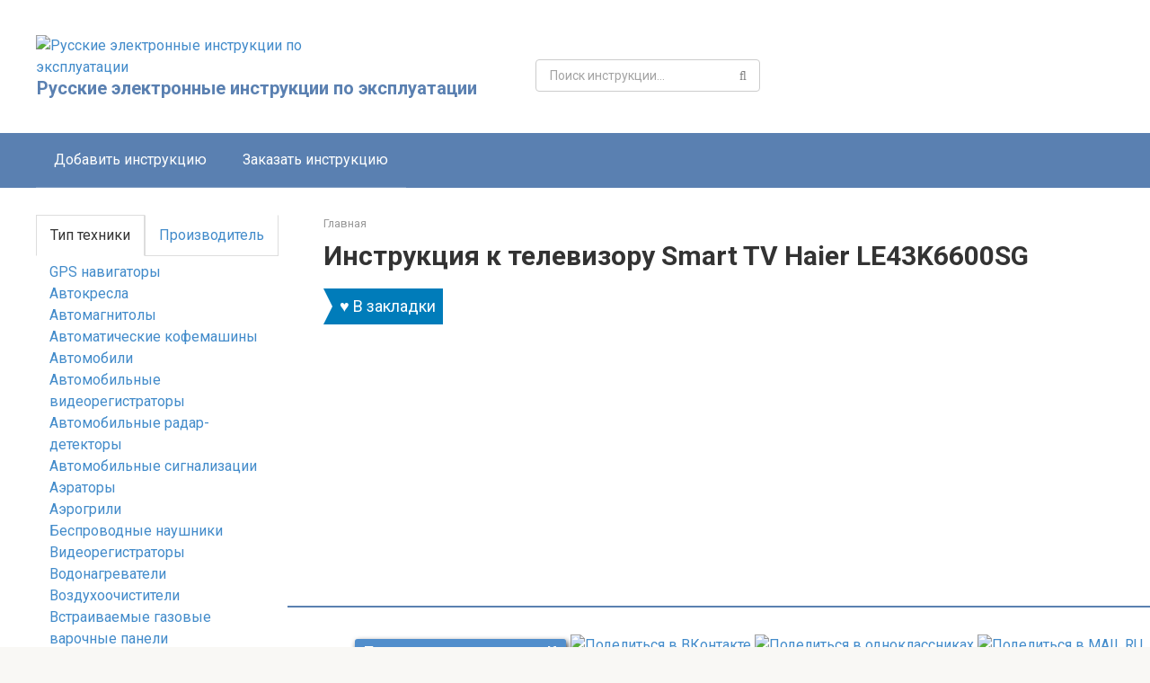

--- FILE ---
content_type: text/html; charset=UTF-8
request_url: https://rueins.ru/acsessuar/le43k6600sg/
body_size: 33571
content:
<!DOCTYPE html>
<html lang="ru-RU" prefix="og: https://ogp.me/ns#">
<head>
<meta charset="UTF-8">
<!-- <meta name="viewport" content="width=device-width, initial-scale=1"> -->

<meta name="msvalidate.01" content="A4998D3F78DD379F0F3BD7690C28EE5F" />
<meta name="yandex-verification" content="7ab71583c61f76ef" />
<link rel="icon" href="https://rueins.ru/favicon.ico" type="image/x-icon"> 
<link rel="shortcut icon" href="https://rueins.ru/favicon.ico" type="image/x-icon">

<meta name="msapplication-starturl" content="/">
<meta name="msapplication-navbutton-color" content="#5a80b1">
<meta name="viewport" content="width=device-width, initial-scale=1, shrink-to-fit=no">

<script async src="https://pagead2.googlesyndication.com/pagead/js/adsbygoogle.js?client=ca-pub-5541903916764470"
     crossorigin="anonymous"></script>
<!-- Yandex.RTB -->
<script>window.yaContextCb=window.yaContextCb||[]</script>
<script src="https://yandex.ru/ads/system/context.js" async></script>

<!-- Yandex.RTB R-A-295331-14 -->
<script>window.setTimeout(() => {window.yaContextCb.push(()=>{
  Ya.Context.AdvManager.render({
    type: 'fullscreen',    
    platform: 'touch',
    blockId: 'R-A-295331-14'
  })
})}, 5000)</script>

<!-- Yandex.RTB R-A-295331-18 -->
<script>
window.yaContextCb.push(()=>{
	Ya.Context.AdvManager.render({
		"blockId": "R-A-295331-18",
		"type": "fullscreen",
		"platform": "desktop"
	})
})
</script>

<!-- Yandex.RTB R-A-295331-16 -->
<script>window.setTimeout(() => {window.yaContextCb.push(()=>{
  Ya.Context.AdvManager.render({
    type: 'floorAd',
    blockId: 'R-A-295331-16'
  })
})}, 10000)</script>

<link rel="manifest" href="/wp-json/pwa-for-wp/v2/pwa-manifest-json">
<link rel="apple-touch-icon" sizes="512x512" href="https://rueins.ru/wp-content/plugins/pwa-for-wp/images/logo-512x512.png">
<link rel="apple-touch-icon-precomposed" sizes="192x192" href="https://rueins.ru/icons/android-icon-192x192.png">

<!-- SEO от Rank Math - https://rankmath.com/ -->
<title>Инструкция к телевизору Smart TV Haier LE43K6600SG</title>
<meta name="description" content="Вы можете бесплатно скачать руководство в формате pdf или прочитать на сайте. Инструкция к телевизору Smart TV Haier LE43K6600SG"/>
<meta name="robots" content="follow, index, max-snippet:-1, max-video-preview:-1, max-image-preview:large"/>
<link rel="canonical" href="https://rueins.ru/acsessuar/le43k6600sg/" />
<meta property="og:locale" content="ru_RU" />
<meta property="og:type" content="article" />
<meta property="og:title" content="Инструкция к телевизору Smart TV Haier LE43K6600SG" />
<meta property="og:description" content="Вы можете бесплатно скачать руководство в формате pdf или прочитать на сайте. Инструкция к телевизору Smart TV Haier LE43K6600SG" />
<meta property="og:url" content="https://rueins.ru/acsessuar/le43k6600sg/" />
<meta property="og:site_name" content="Русские электронные инструкции по эксплуатации" />
<meta property="og:image" content="https://rueins.ru/wp-content/uploads/Catalog/Haier/Телевизоры%20Smart%20TV/LE43K6600SG.jpeg" />
<meta property="og:image:secure_url" content="https://rueins.ru/wp-content/uploads/Catalog/Haier/Телевизоры%20Smart%20TV/LE43K6600SG.jpeg" />
<meta property="og:image:alt" content="Инструкция к телевизору Smart TV Haier LE43K6600SG" />
<meta name="twitter:card" content="summary_large_image" />
<meta name="twitter:title" content="Инструкция к телевизору Smart TV Haier LE43K6600SG" />
<meta name="twitter:description" content="Вы можете бесплатно скачать руководство в формате pdf или прочитать на сайте. Инструкция к телевизору Smart TV Haier LE43K6600SG" />
<meta name="twitter:image" content="https://rueins.ru/wp-content/uploads/Catalog/Haier/Телевизоры%20Smart%20TV/LE43K6600SG.jpeg" />
<!-- /Rank Math WordPress SEO плагин -->

<link rel='dns-prefetch' href='//ajax.googleapis.com' />
<link rel='dns-prefetch' href='//fonts.googleapis.com' />
<link href='https://fonts.gstatic.com' crossorigin rel='preconnect' />
<style id='wp-emoji-styles-inline-css' type='text/css'>

	img.wp-smiley, img.emoji {
		display: inline !important;
		border: none !important;
		box-shadow: none !important;
		height: 1em !important;
		width: 1em !important;
		margin: 0 0.07em !important;
		vertical-align: -0.1em !important;
		background: none !important;
		padding: 0 !important;
	}
</style>
<link rel='stylesheet' id='wp-block-library-css' href='https://rueins.ru/wp-includes/css/dist/block-library/style.min.css?ver=6.5.7'  media='all' />
<style id='rank-math-toc-block-style-inline-css' type='text/css'>
.wp-block-rank-math-toc-block nav ol{counter-reset:item}.wp-block-rank-math-toc-block nav ol li{display:block}.wp-block-rank-math-toc-block nav ol li:before{content:counters(item, ".") ". ";counter-increment:item}

</style>
<style id='classic-theme-styles-inline-css' type='text/css'>
/*! This file is auto-generated */
.wp-block-button__link{color:#fff;background-color:#32373c;border-radius:9999px;box-shadow:none;text-decoration:none;padding:calc(.667em + 2px) calc(1.333em + 2px);font-size:1.125em}.wp-block-file__button{background:#32373c;color:#fff;text-decoration:none}
</style>
<style id='global-styles-inline-css' type='text/css'>
body{--wp--preset--color--black: #000000;--wp--preset--color--cyan-bluish-gray: #abb8c3;--wp--preset--color--white: #ffffff;--wp--preset--color--pale-pink: #f78da7;--wp--preset--color--vivid-red: #cf2e2e;--wp--preset--color--luminous-vivid-orange: #ff6900;--wp--preset--color--luminous-vivid-amber: #fcb900;--wp--preset--color--light-green-cyan: #7bdcb5;--wp--preset--color--vivid-green-cyan: #00d084;--wp--preset--color--pale-cyan-blue: #8ed1fc;--wp--preset--color--vivid-cyan-blue: #0693e3;--wp--preset--color--vivid-purple: #9b51e0;--wp--preset--gradient--vivid-cyan-blue-to-vivid-purple: linear-gradient(135deg,rgba(6,147,227,1) 0%,rgb(155,81,224) 100%);--wp--preset--gradient--light-green-cyan-to-vivid-green-cyan: linear-gradient(135deg,rgb(122,220,180) 0%,rgb(0,208,130) 100%);--wp--preset--gradient--luminous-vivid-amber-to-luminous-vivid-orange: linear-gradient(135deg,rgba(252,185,0,1) 0%,rgba(255,105,0,1) 100%);--wp--preset--gradient--luminous-vivid-orange-to-vivid-red: linear-gradient(135deg,rgba(255,105,0,1) 0%,rgb(207,46,46) 100%);--wp--preset--gradient--very-light-gray-to-cyan-bluish-gray: linear-gradient(135deg,rgb(238,238,238) 0%,rgb(169,184,195) 100%);--wp--preset--gradient--cool-to-warm-spectrum: linear-gradient(135deg,rgb(74,234,220) 0%,rgb(151,120,209) 20%,rgb(207,42,186) 40%,rgb(238,44,130) 60%,rgb(251,105,98) 80%,rgb(254,248,76) 100%);--wp--preset--gradient--blush-light-purple: linear-gradient(135deg,rgb(255,206,236) 0%,rgb(152,150,240) 100%);--wp--preset--gradient--blush-bordeaux: linear-gradient(135deg,rgb(254,205,165) 0%,rgb(254,45,45) 50%,rgb(107,0,62) 100%);--wp--preset--gradient--luminous-dusk: linear-gradient(135deg,rgb(255,203,112) 0%,rgb(199,81,192) 50%,rgb(65,88,208) 100%);--wp--preset--gradient--pale-ocean: linear-gradient(135deg,rgb(255,245,203) 0%,rgb(182,227,212) 50%,rgb(51,167,181) 100%);--wp--preset--gradient--electric-grass: linear-gradient(135deg,rgb(202,248,128) 0%,rgb(113,206,126) 100%);--wp--preset--gradient--midnight: linear-gradient(135deg,rgb(2,3,129) 0%,rgb(40,116,252) 100%);--wp--preset--font-size--small: 13px;--wp--preset--font-size--medium: 20px;--wp--preset--font-size--large: 36px;--wp--preset--font-size--x-large: 42px;--wp--preset--spacing--20: 0.44rem;--wp--preset--spacing--30: 0.67rem;--wp--preset--spacing--40: 1rem;--wp--preset--spacing--50: 1.5rem;--wp--preset--spacing--60: 2.25rem;--wp--preset--spacing--70: 3.38rem;--wp--preset--spacing--80: 5.06rem;--wp--preset--shadow--natural: 6px 6px 9px rgba(0, 0, 0, 0.2);--wp--preset--shadow--deep: 12px 12px 50px rgba(0, 0, 0, 0.4);--wp--preset--shadow--sharp: 6px 6px 0px rgba(0, 0, 0, 0.2);--wp--preset--shadow--outlined: 6px 6px 0px -3px rgba(255, 255, 255, 1), 6px 6px rgba(0, 0, 0, 1);--wp--preset--shadow--crisp: 6px 6px 0px rgba(0, 0, 0, 1);}:where(.is-layout-flex){gap: 0.5em;}:where(.is-layout-grid){gap: 0.5em;}body .is-layout-flex{display: flex;}body .is-layout-flex{flex-wrap: wrap;align-items: center;}body .is-layout-flex > *{margin: 0;}body .is-layout-grid{display: grid;}body .is-layout-grid > *{margin: 0;}:where(.wp-block-columns.is-layout-flex){gap: 2em;}:where(.wp-block-columns.is-layout-grid){gap: 2em;}:where(.wp-block-post-template.is-layout-flex){gap: 1.25em;}:where(.wp-block-post-template.is-layout-grid){gap: 1.25em;}.has-black-color{color: var(--wp--preset--color--black) !important;}.has-cyan-bluish-gray-color{color: var(--wp--preset--color--cyan-bluish-gray) !important;}.has-white-color{color: var(--wp--preset--color--white) !important;}.has-pale-pink-color{color: var(--wp--preset--color--pale-pink) !important;}.has-vivid-red-color{color: var(--wp--preset--color--vivid-red) !important;}.has-luminous-vivid-orange-color{color: var(--wp--preset--color--luminous-vivid-orange) !important;}.has-luminous-vivid-amber-color{color: var(--wp--preset--color--luminous-vivid-amber) !important;}.has-light-green-cyan-color{color: var(--wp--preset--color--light-green-cyan) !important;}.has-vivid-green-cyan-color{color: var(--wp--preset--color--vivid-green-cyan) !important;}.has-pale-cyan-blue-color{color: var(--wp--preset--color--pale-cyan-blue) !important;}.has-vivid-cyan-blue-color{color: var(--wp--preset--color--vivid-cyan-blue) !important;}.has-vivid-purple-color{color: var(--wp--preset--color--vivid-purple) !important;}.has-black-background-color{background-color: var(--wp--preset--color--black) !important;}.has-cyan-bluish-gray-background-color{background-color: var(--wp--preset--color--cyan-bluish-gray) !important;}.has-white-background-color{background-color: var(--wp--preset--color--white) !important;}.has-pale-pink-background-color{background-color: var(--wp--preset--color--pale-pink) !important;}.has-vivid-red-background-color{background-color: var(--wp--preset--color--vivid-red) !important;}.has-luminous-vivid-orange-background-color{background-color: var(--wp--preset--color--luminous-vivid-orange) !important;}.has-luminous-vivid-amber-background-color{background-color: var(--wp--preset--color--luminous-vivid-amber) !important;}.has-light-green-cyan-background-color{background-color: var(--wp--preset--color--light-green-cyan) !important;}.has-vivid-green-cyan-background-color{background-color: var(--wp--preset--color--vivid-green-cyan) !important;}.has-pale-cyan-blue-background-color{background-color: var(--wp--preset--color--pale-cyan-blue) !important;}.has-vivid-cyan-blue-background-color{background-color: var(--wp--preset--color--vivid-cyan-blue) !important;}.has-vivid-purple-background-color{background-color: var(--wp--preset--color--vivid-purple) !important;}.has-black-border-color{border-color: var(--wp--preset--color--black) !important;}.has-cyan-bluish-gray-border-color{border-color: var(--wp--preset--color--cyan-bluish-gray) !important;}.has-white-border-color{border-color: var(--wp--preset--color--white) !important;}.has-pale-pink-border-color{border-color: var(--wp--preset--color--pale-pink) !important;}.has-vivid-red-border-color{border-color: var(--wp--preset--color--vivid-red) !important;}.has-luminous-vivid-orange-border-color{border-color: var(--wp--preset--color--luminous-vivid-orange) !important;}.has-luminous-vivid-amber-border-color{border-color: var(--wp--preset--color--luminous-vivid-amber) !important;}.has-light-green-cyan-border-color{border-color: var(--wp--preset--color--light-green-cyan) !important;}.has-vivid-green-cyan-border-color{border-color: var(--wp--preset--color--vivid-green-cyan) !important;}.has-pale-cyan-blue-border-color{border-color: var(--wp--preset--color--pale-cyan-blue) !important;}.has-vivid-cyan-blue-border-color{border-color: var(--wp--preset--color--vivid-cyan-blue) !important;}.has-vivid-purple-border-color{border-color: var(--wp--preset--color--vivid-purple) !important;}.has-vivid-cyan-blue-to-vivid-purple-gradient-background{background: var(--wp--preset--gradient--vivid-cyan-blue-to-vivid-purple) !important;}.has-light-green-cyan-to-vivid-green-cyan-gradient-background{background: var(--wp--preset--gradient--light-green-cyan-to-vivid-green-cyan) !important;}.has-luminous-vivid-amber-to-luminous-vivid-orange-gradient-background{background: var(--wp--preset--gradient--luminous-vivid-amber-to-luminous-vivid-orange) !important;}.has-luminous-vivid-orange-to-vivid-red-gradient-background{background: var(--wp--preset--gradient--luminous-vivid-orange-to-vivid-red) !important;}.has-very-light-gray-to-cyan-bluish-gray-gradient-background{background: var(--wp--preset--gradient--very-light-gray-to-cyan-bluish-gray) !important;}.has-cool-to-warm-spectrum-gradient-background{background: var(--wp--preset--gradient--cool-to-warm-spectrum) !important;}.has-blush-light-purple-gradient-background{background: var(--wp--preset--gradient--blush-light-purple) !important;}.has-blush-bordeaux-gradient-background{background: var(--wp--preset--gradient--blush-bordeaux) !important;}.has-luminous-dusk-gradient-background{background: var(--wp--preset--gradient--luminous-dusk) !important;}.has-pale-ocean-gradient-background{background: var(--wp--preset--gradient--pale-ocean) !important;}.has-electric-grass-gradient-background{background: var(--wp--preset--gradient--electric-grass) !important;}.has-midnight-gradient-background{background: var(--wp--preset--gradient--midnight) !important;}.has-small-font-size{font-size: var(--wp--preset--font-size--small) !important;}.has-medium-font-size{font-size: var(--wp--preset--font-size--medium) !important;}.has-large-font-size{font-size: var(--wp--preset--font-size--large) !important;}.has-x-large-font-size{font-size: var(--wp--preset--font-size--x-large) !important;}
.wp-block-navigation a:where(:not(.wp-element-button)){color: inherit;}
:where(.wp-block-post-template.is-layout-flex){gap: 1.25em;}:where(.wp-block-post-template.is-layout-grid){gap: 1.25em;}
:where(.wp-block-columns.is-layout-flex){gap: 2em;}:where(.wp-block-columns.is-layout-grid){gap: 2em;}
.wp-block-pullquote{font-size: 1.5em;line-height: 1.6;}
</style>
<link rel='stylesheet' id='contact-form-7-css' href='https://rueins.ru/wp-content/plugins/contact-form-7/includes/css/styles.css?ver=5.9.5'  media='all' />
<link rel='stylesheet' id='google-fonts-css' href='https://fonts.googleapis.com/css?family=Roboto%3A400%2C400i%2C700&#038;subset=cyrillic&#038;ver=6.5.7&#038;display=swap'  media='all' />
<link rel='stylesheet' id='root-style-css' href='https://rueins.ru/wp-content/themes/root/css/style.min.css?ver=2.3.2'  media='all' />
<link rel='stylesheet' id='pwaforwp-style-css' href='https://rueins.ru/wp-content/plugins/pwa-for-wp/assets/css/pwaforwp-main.min.css?ver=1.7.70'  media='all' />
<link rel='stylesheet' id='root-style-child-css' href='https://rueins.ru/wp-content/themes/root_child/style.css?ver=6.5.7'  media='all' />
<script type="text/javascript" src="https://ajax.googleapis.com/ajax/libs/jquery/1.12.4/jquery.min.js?ver=1.12.4" id="jquery-js"></script>
<script type="text/javascript" id="custom_menu-js-extra">
/* <![CDATA[ */
var myPlugin = {"ajaxurl":"https:\/\/rueins.ru\/wp-admin\/admin-ajax.php"};
/* ]]> */
</script>
<script type="text/javascript" src="https://rueins.ru/wp-content/plugins/first_ajax/custom_menu.js?ver=6.5.7" id="custom_menu-js" defer></script>
<link rel="https://api.w.org/" href="https://rueins.ru/wp-json/" /><link rel="alternate" type="application/json+oembed" href="https://rueins.ru/wp-json/oembed/1.0/embed?url=https%3A%2F%2Frueins.ru%2Facsessuar%2Fle43k6600sg%2F" />
<link rel="alternate" type="text/xml+oembed" href="https://rueins.ru/wp-json/oembed/1.0/embed?url=https%3A%2F%2Frueins.ru%2Facsessuar%2Fle43k6600sg%2F&#038;format=xml" />

<link rel="preload" as="font" href="https://rueins.ru/wp-content/themes/root/fonts/fontawesome-webfont.woff2?v=4.7.0" crossorigin><style>@media (min-width: 768px) {.site-header { background-repeat: no-repeat; }}@media (min-width: 768px) {.site-header { background-position: center center; }}.card-slider__category span, .card-slider-container .swiper-pagination-bullet-active, .page-separator, .pagination .current, .pagination a.page-numbers:hover, .entry-content ul > li:before, .btn, .comment-respond .form-submit input, .mob-hamburger span, .page-links__item { background-color: #5a80b1;}.spoiler-box, .entry-content ol li:before, .mob-hamburger, .inp:focus, .search-form__text:focus, .entry-content blockquote { border-color: #5a80b1;}.entry-content blockquote:before, .spoiler-box__title:after, .sidebar-navigation .menu-item-has-children:after { color: #5a80b1;}a, .spanlink, .comment-reply-link, .pseudo-link, .root-pseudo-link { color: #428bca;}a:hover, a:focus, a:active, .spanlink:hover, .comment-reply-link:hover, .pseudo-link:hover { color: #e66212;}body { color: #333333;}.site-title, .site-title a { color: #5a80b1;}.site-description, .site-description a { color: #666666;}.main-navigation, .footer-navigation, .main-navigation ul li .sub-menu, .footer-navigation ul li .sub-menu { background-color: #5a80b1;}.main-navigation ul li a, .main-navigation ul li .removed-link, .footer-navigation ul li a, .footer-navigation ul li .removed-link { color: #ffffff;}body { font-family: "Roboto" ,"Helvetica Neue", Helvetica, Arial, sans-serif; }.site-title, .site-title a { font-family: "Roboto" ,"Helvetica Neue", Helvetica, Arial, sans-serif; }.site-description { font-family: "Roboto" ,"Helvetica Neue", Helvetica, Arial, sans-serif; }.entry-content h1, .entry-content h2, .entry-content h3, .entry-content h4, .entry-content h5, .entry-content h6, .entry-image__title h1, .entry-title, .entry-title a { font-family: "Roboto" ,"Helvetica Neue", Helvetica, Arial, sans-serif; }.main-navigation ul li a, .main-navigation ul li .removed-link, .footer-navigation ul li a, .footer-navigation ul li .removed-link{ font-family: "Roboto" ,"Helvetica Neue", Helvetica, Arial, sans-serif; }@media (min-width: 576px) { body { font-size: 16px;} }@media (min-width: 576px) { .site-title, .site-title a { font-size: 20px;} }@media (min-width: 576px) { .site-description { font-size: 16px;} }@media (min-width: 576px) { .main-navigation ul li a, .main-navigation ul li .removed-link, .footer-navigation ul li a, .footer-navigation ul li .removed-link { font-size: 16px;} }@media (min-width: 576px) { body { line-height: 1.5;} }@media (min-width: 576px) { .site-title, .site-title a { line-height: 1.1;} }@media (min-width: 576px) { .main-navigation ul li a, .main-navigation ul li .removed-link, .footer-navigation ul li a, .footer-navigation ul li .removed-link { line-height: 1.5;} }@media (max-width: 991px) { .widget-area {display: block; float: none !important; padding: 15px 20px;} }.scrolltop { background-color: #cccccc;}.scrolltop:after { color: #ffffff;}.scrolltop { width: 50px;}.scrolltop { height: 50px;}.scrolltop:after { content: "\f102"; }@media (max-width: 767px) { .scrolltop { display: none !important;} }</style><meta name="pwaforwp" content="wordpress-plugin"/>
        <meta name="theme-color" content="#D5E0EB">
        <meta name="apple-mobile-web-app-title" content="Инструкции в pdf- rueins.ru">
        <meta name="application-name" content="Инструкции в pdf- rueins.ru">
        <meta name="apple-mobile-web-app-capable" content="yes">
        <meta name="apple-mobile-web-app-status-bar-style" content="default">
        <meta name="mobile-web-app-capable" content="yes">
        <meta name="apple-touch-fullscreen" content="yes">
<link rel="apple-touch-icon" sizes="192x192" href="https://rueins.ru/icons/android-icon-192x192.png">
<link rel="apple-touch-icon" sizes="512x512" href="https://rueins.ru/icons/android-icon-512x512.png">
<noscript><style id="rocket-lazyload-nojs-css">.rll-youtube-player, [data-lazy-src]{display:none !important;}</style></noscript>
</head>

<body class="acsessuar-template-default single single-acsessuar postid-9170 sidebar-left">
<!--
cURL is <span style="color:#4fa361;">installed</span> on this server-->


<div id="page" class="site">
	<a class="skip-link screen-reader-text" href="#main">Перейти к контенту</a>

    
    <header id="masthead" class="site-header " itemscope itemtype="http://schema.org/WPHeader">
    <div class="site-header-inner ">
        <div class="site-branding">
            <div class="site-logotype"><a href="https://rueins.ru/"><img src="data:image/svg+xml,%3Csvg%20xmlns='http://www.w3.org/2000/svg'%20viewBox='0%200%200%200'%3E%3C/svg%3E" alt="Русские электронные инструкции по эксплуатации" data-lazy-src="https://rueins.ru/wp-content/uploads/2021/03/main_logo.jpg"><noscript><img src="https://rueins.ru/wp-content/uploads/2021/03/main_logo.jpg" alt="Русские электронные инструкции по эксплуатации"></noscript></a></div>
                            <div class="site-branding-container">

                    <div class="site-title"><a href="https://rueins.ru/">Русские электронные инструкции по эксплуатации</a></div>
                                            <p class="site-description">Постоянно обновляемый большой каталог документации по эксплуатации и использованию современных устройств и оборудования на русском языке. Бесплатное скачивание файлов.</p>
                        
                </div>
                    </div><!-- .site-branding -->

                    <div class="header-html-1">
                
<form role="search" method="get" id="searchform_9021" action="https://rueins.ru/" class="search-form">
    <label class="screen-reader-text" for="s_9021">Поиск: </label>
    <input type="search" placeholder="Поиск инструкции..." value="" name="s" id="s_9021" class="search-form__text" 
    onchange="yaCounter47687698.reachGoal('search_java'); return true;">
    <button type="submit" id="searchsubmit_9021" class="search-form__submit"></button>
    
    <ul class="ajax-search"></ul>
</form>
<!--                 <div id="search_block" class="search_class">
                <td class="bg">
                    <form><table><tbody><tr><td >
                        <p>Быстрый фильтр:</p>
                         <select name="search_type" id="search_type" data-selected_type="">
                            <option value="">--выберите вид техники--</option>
                            <option rel="t" value="https://rueins.ru/accessories/gps-navigators/" >GPS навигаторы</option><option rel="t" value="https://rueins.ru/accessories/autosit/" >Автокресла</option><option rel="t" value="https://rueins.ru/accessories/auto-sound/" >Автомагнитолы</option><option rel="t" value="https://rueins.ru/accessories/coffee-machine/" >Автоматические кофемашины</option><option rel="t" value="https://rueins.ru/accessories/automobiles/" >Автомобили</option><option rel="t" value="https://rueins.ru/accessories/car-registrators/" >Автомобильные видеорегистраторы</option><option rel="t" value="https://rueins.ru/accessories/avto-radar-detection/" >Автомобильные радар-детекторы</option><option rel="t" value="https://rueins.ru/accessories/auto-alarm/" >Автомобильные сигнализации</option><option rel="t" value="https://rueins.ru/accessories/aerators/" >Аэраторы</option><option rel="t" value="https://rueins.ru/accessories/aerogril/" >Аэрогрили</option><option rel="t" value="https://rueins.ru/accessories/wireless-headphones/" >Беспроводные наушники</option><option rel="t" value="https://rueins.ru/accessories/videoregistrators/" >Видеорегистраторы</option><option rel="t" value="https://rueins.ru/accessories/water-heater/" >Водонагреватели</option><option rel="t" value="https://rueins.ru/accessories/air-cleaner/" >Воздухоочистители</option><option rel="t" value="https://rueins.ru/accessories/built-in-gas-cooktops/" >Встраиваемые газовые варочные панели</option><option rel="t" value="https://rueins.ru/accessories/built-in-microwave-ovens/" >Встраиваемые микроволновые печи</option><option rel="t" value="https://rueins.ru/accessories/built-in-electric-cooktops/" >Встраиваемые электрические варочные панели</option><option rel="t" value="https://rueins.ru/accessories/gas-cooker/" >Газовые плиты</option><option rel="t" value="https://rueins.ru/accessories/lawnmowers/" >Газонокосилки</option><option rel="t" value="https://rueins.ru/accessories/accumulator-charger/" >Зарядные устройства</option><option rel="t" value="https://rueins.ru/accessories/induction-cooktops/" >Индукционные варочные панели</option><option rel="t" value="https://rueins.ru/accessories/irrigator/" >Ирригаторы</option><option rel="t" value="https://rueins.ru/accessories/quadrocopter/" >Квадрокоптеры</option><option rel="t" value="https://rueins.ru/accessories/climate-systems/" >Климатические комплексы</option><option rel="t" value="https://rueins.ru/accessories/air-conditioner/" >Кондиционеры</option><option rel="t" value="https://rueins.ru/accessories/boiler/" >Котлы</option><option rel="t" value="https://rueins.ru/accessories/coffee-makers/" >Кофеварки</option><option rel="t" value="https://rueins.ru/accessories/coffee-mach/" >Кофемашины</option><option rel="t" value="https://rueins.ru/accessories/coffee-grinder/" >Кофемолки</option><option rel="t" value="https://rueins.ru/accessories/cultivators/" >Культиваторы</option><option rel="t" value="https://rueins.ru/accessories/brush-cutters/" >Кусторезы</option><option rel="t" value="https://rueins.ru/accessories/kitchen-measure/" >Кухонные весы</option><option rel="t" value="https://rueins.ru/accessories/kitchen-combain/" >Кухонные комбайны</option><option rel="t" value="https://rueins.ru/accessories/kitchen-machines/" >Кухонные машины</option><option rel="t" value="https://rueins.ru/accessories/media-players/" >Медиаплееры</option><option rel="t" value="https://rueins.ru/accessories/meteo/" >Метеостанции</option><option rel="t" value="https://rueins.ru/accessories/microwave-ovens/" >Микроволновые печи</option><option rel="t" value="https://rueins.ru/accessories/kitchen-mixers/" >Миксеры</option><option rel="t" value="https://rueins.ru/accessories/mini-ovens/" >Мини-печи</option><option rel="t" value="https://rueins.ru/accessories/mini-washer/" >Минимойки</option><option rel="t" value="https://rueins.ru/accessories/multicooker/" >Мультиварки</option><option rel="t" value="https://rueins.ru/accessories/multistyler/" >Мультистайлеры</option><option rel="t" value="https://rueins.ru/accessories/hand-watch/" >Наручные часы</option><option rel="t" value="https://rueins.ru/accessories/garden-pumps/" >Насосы садовые</option><option rel="t" value="https://rueins.ru/accessories/headphones/" >Наушники</option><option rel="t" value="https://rueins.ru/accessories/heaters/" >Обогреватели</option><option rel="t" value="https://rueins.ru/accessories/virtual-reality-glasses/" >Очки виртуальной реальности</option><option rel="t" value="https://rueins.ru/accessories/steam-cleaners/" >Пароочистители</option><option rel="t" value="https://rueins.ru/accessories/saws-chain/" >Пилы цепные</option><option rel="t" value="https://rueins.ru/accessories/saws-circular/" >Пилы циркулярные</option><option rel="t" value="https://rueins.ru/accessories/dishwasher-machine/" >Посудомоечные машины</option><option rel="t" value="https://rueins.ru/accessories/starting-and-charging-devices/" >Пуско-зарядные устройства</option><option rel="t" value="https://rueins.ru/accessories/vacuum-cleaners/" >Пылесосы</option><option rel="t" value="https://rueins.ru/accessories/robot-vacuum-cleaners/" >Роботы-пылесосы</option><option rel="t" value="https://rueins.ru/accessories/soundbars/" >Саундбары (звуковые панели)</option><option rel="t" value="https://rueins.ru/accessories/smartphones/" >Смартфоны</option><option rel="t" value="https://rueins.ru/accessories/snowthrower/" >Снегоуборщики</option><option rel="t" value="https://rueins.ru/accessories/juicers/" >Соковыжималки</option><option rel="t" value="https://rueins.ru/accessories/washing-machine/" >Стиральные машины</option><option rel="t" value="https://rueins.ru/accessories/drying-machines/" >Сушильные машины</option><option rel="t" value="https://rueins.ru/accessories/tv/" >Телевизоры</option><option rel="t" value="https://rueins.ru/accessories/smart-tv/" >Телевизоры Smart TV</option><option rel="t" value="https://rueins.ru/accessories/heat-gun/" >Тепловые пушки</option><option rel="t" value="https://rueins.ru/accessories/tonometer/" >Тонометры</option><option rel="t" value="https://rueins.ru/accessories/tosters/" >Тостеры</option><option rel="t" value="https://rueins.ru/accessories/trimmers/" >Триммеры</option><option rel="t" value="https://rueins.ru/accessories/grass-trimmers/" >Триммеры для травы</option><option rel="t" value="https://rueins.ru/accessories/smart-watch/" >Умные часы</option><option rel="t" value="https://rueins.ru/accessories/hairdryers/" >Фены</option><option rel="t" value="https://rueins.ru/accessories/fitness-bracelets/" >Фитнес-браслеты</option><option rel="t" value="https://rueins.ru/accessories/photo-mirror/" >Фотоаппараты зеркальные</option><option rel="t" value="https://rueins.ru/accessories/bread-makers/" >Хлебопечки</option><option rel="t" value="https://rueins.ru/accessories/refrigerators/" >Холодильники</option><option rel="t" value="https://rueins.ru/accessories/sewing-machine/" >Швейные машины</option><option rel="t" value="https://rueins.ru/accessories/action-cameras/" >Экшн-камеры</option><option rel="t" value="https://rueins.ru/accessories/electric-tooth-cleaners/" >Электрические зубные щетки</option><option rel="t" value="https://rueins.ru/accessories/electric-cooker/" >Электрические плиты</option><option rel="t" value="https://rueins.ru/accessories/electric-cutter/" >Электробритвы</option><option rel="t" value="https://rueins.ru/accessories/electric-waffle-irons/" >Электровафельницы</option><option rel="t" value="https://rueins.ru/accessories/electric-grills/" >Электрогрили</option><option rel="t" value="https://rueins.ru/accessories/electric-fireplace/" >Электрокамины</option><option rel="t" value="https://rueins.ru/accessories/epilators/" >Эпиляторы</option>                        </select>
                     
                        <div id="fool"></div>
                        
                        <div id="temp_jq">
                        <select name="search_producer" id="search_producer" data-selected_brand="">
                            <option hidden="true" value="" >--выберите производителя техники--</option>
                            <option rel="t" value="https://rueins.ru/accessories/manufacturers-1more/" >1More</option><option rel="t" value="https://rueins.ru/accessories/manufacturers-360/" >360</option><option rel="t" value="https://rueins.ru/accessories/manufacturers-70mai/" >70mai</option><option rel="t" value="https://rueins.ru/accessories/manufacturers-a4tech/" >A4Tech</option><option rel="t" value="https://rueins.ru/accessories/manufacturers-accesstyle/" >Accesstyle</option><option rel="t" value="https://rueins.ru/accessories/manufacturers-acer/" >Acer</option><option rel="t" value="https://rueins.ru/accessories/manufacturers-acv/" >ACV</option><option rel="t" value="https://rueins.ru/accessories/manufacturers-advocam/" >AdvoCam</option><option rel="t" value="https://rueins.ru/accessories/manufacturers-aeg/" >AEG</option><option rel="t" value="https://rueins.ru/accessories/manufacturers-aeno/" >AENO</option><option rel="t" value="https://rueins.ru/accessories/manufacturers-aftershokz/" >AfterShokz</option><option rel="t" value="https://rueins.ru/accessories/manufacturers-aimoto/" >Aimoto</option><option rel="t" value="https://rueins.ru/accessories/manufacturers-airgle/" >AIRGLE</option><option rel="t" value="https://rueins.ru/accessories/manufacturers-airrobo/" >Airrobo</option><option rel="t" value="https://rueins.ru/accessories/manufacturers-aiwa/" >AIWA</option><option rel="t" value="https://rueins.ru/accessories/manufacturers-akai/" >Akai</option><option rel="t" value="https://rueins.ru/accessories/manufacturers-akenori/" >AKENORI</option><option rel="t" value="https://rueins.ru/accessories/manufacturers-akg/" >AKG</option><option rel="t" value="https://rueins.ru/accessories/manufacturers-al-ko/" >AL-KO</option><option rel="t" value="https://rueins.ru/accessories/manufacturers-alcatel/" >Alcatel</option><option rel="t" value="https://rueins.ru/accessories/manufacturers-alligator/" >ALLIGATOR</option><option rel="t" value="https://rueins.ru/accessories/manufacturers-alpine/" >Alpine</option><option rel="t" value="https://rueins.ru/accessories/manufacturers-amazfit/" >Amazfit</option><option rel="t" value="https://rueins.ru/accessories/manufacturers-anker/" >Anker</option><option rel="t" value="https://rueins.ru/accessories/manufacturers-apple/" >Apple</option><option rel="t" value="https://rueins.ru/accessories/manufacturers-ardo/" >Ardo</option><option rel="t" value="https://rueins.ru/accessories/manufacturers-ariete/" >Ariete</option><option rel="t" value="https://rueins.ru/accessories/manufacturers-ariston/" >Ariston</option><option rel="t" value="https://rueins.ru/accessories/manufacturers-ark/" >ARK</option><option rel="t" value="https://rueins.ru/accessories/manufacturers-artel/" >Artel</option><option rel="t" value="https://rueins.ru/accessories/manufacturers-artway/" >Artway</option><option rel="t" value="https://rueins.ru/accessories/manufacturers-asano/" >ASANO</option><option rel="t" value="https://rueins.ru/accessories/manufacturers-ascoli/" >Ascoli</option><option rel="t" value="https://rueins.ru/accessories/manufacturers-asko/" >Asko</option><option rel="t" value="https://rueins.ru/accessories/manufacturers-astralux/" >Astralux</option><option rel="t" value="https://rueins.ru/accessories/manufacturers-asus/" >ASUS</option><option rel="t" value="https://rueins.ru/accessories/manufacturers-atlant/" >Atlant</option><option rel="t" value="https://rueins.ru/accessories/manufacturers-atmor/" >Atmor</option><option rel="t" value="https://rueins.ru/accessories/manufacturers-audio-technica/" >Audio-Technica</option><option rel="t" value="https://rueins.ru/accessories/manufacturers-aurora/" >Aurora</option><option rel="t" value="https://rueins.ru/accessories/manufacturers-aurum/" >Aurum</option><option rel="t" value="https://rueins.ru/accessories/manufacturers-avex/" >Avex</option><option rel="t" value="https://rueins.ru/accessories/manufacturers-axper/" >AXPER</option><option rel="t" value="https://rueins.ru/accessories/manufacturers-b-well/" >B-WELL</option><option rel="t" value="https://rueins.ru/accessories/manufacturers-babyliss/" >Babyliss</option><option rel="t" value="https://rueins.ru/accessories/manufacturers-ballu/" >Ballu</option><option rel="t" value="https://rueins.ru/accessories/manufacturers-bang-olufsen/" >Bang &amp; Olufsen</option><option rel="t" value="https://rueins.ru/accessories/manufacturers-barnhollis/" >Barn&amp;Hollis</option><option rel="t" value="https://rueins.ru/accessories/manufacturers-basf/" >BASF</option><option rel="t" value="https://rueins.ru/accessories/manufacturers-bbk/" >BBK</option><option rel="t" value="https://rueins.ru/accessories/manufacturers-beats/" >Beats</option><option rel="t" value="https://rueins.ru/accessories/manufacturers-beko/" >Beko</option><option rel="t" value="https://rueins.ru/accessories/manufacturers-bellissima/" >Bellissima</option><option rel="t" value="https://rueins.ru/accessories/manufacturers-beon/" >BEON</option><option rel="t" value="https://rueins.ru/accessories/manufacturers-berkut/" >BERKUT</option><option rel="t" value="https://rueins.ru/accessories/manufacturers-beurer/" >Beurer</option><option rel="t" value="https://rueins.ru/accessories/manufacturers-bialetti/" >Bialetti</option><option rel="t" value="https://rueins.ru/accessories/manufacturers-binatone/" >Binatone</option><option rel="t" value="https://rueins.ru/accessories/manufacturers-bissell/" >BISSELL</option><option rel="t" value="https://rueins.ru/accessories/manufacturers-bist/" >Bist</option><option rel="t" value="https://rueins.ru/accessories/manufacturers-blackdecker/" >Black&amp;Decker</option><option rel="t" value="https://rueins.ru/accessories/manufacturers-blackvue/" >BlackVue</option><option rel="t" value="https://rueins.ru/accessories/manufacturers-bluedio/" >Bluedio</option><option rel="t" value="https://rueins.ru/accessories/manufacturers-bomann/" >Bomann</option><option rel="t" value="https://rueins.ru/accessories/manufacturers-boneco/" >Boneco</option><option rel="t" value="https://rueins.ru/accessories/manufacturers-bork/" >Bork</option><option rel="t" value="https://rueins.ru/accessories/manufacturers-bosch-%d0%b1%d0%be%d1%88/" >Bosch (Бош)</option><option rel="t" value="https://rueins.ru/accessories/manufacturers-bose/" >BOSE</option><option rel="t" value="https://rueins.ru/accessories/manufacturers-bowers-wilkins/" >Bowers &amp; Wilkins</option><option rel="t" value="https://rueins.ru/accessories/manufacturers-bq/" >BQ</option><option rel="t" value="https://rueins.ru/accessories/manufacturers-bq-mobile/" >BQ mobile</option><option rel="t" value="https://rueins.ru/accessories/manufacturers-brabantia/" >Brabantia</option><option rel="t" value="https://rueins.ru/accessories/manufacturers-bradex/" >Bradex</option><option rel="t" value="https://rueins.ru/accessories/manufacturers-brand/" >BRAND</option><option rel="t" value="https://rueins.ru/accessories/manufacturers-brandt/" >Brandt</option><option rel="t" value="https://rueins.ru/accessories/manufacturers-braun/" >Braun</option><option rel="t" value="https://rueins.ru/accessories/manufacturers-bravo/" >Bravo</option><option rel="t" value="https://rueins.ru/accessories/manufacturers-brayer/" >BRAYER</option><option rel="t" value="https://rueins.ru/accessories/manufacturers-breville/" >Breville</option><option rel="t" value="https://rueins.ru/accessories/manufacturers-britax-roemer/" >BRITAX-ROEMER</option><option rel="t" value="https://rueins.ru/accessories/manufacturers-brother/" >Brother</option><option rel="t" value="https://rueins.ru/accessories/manufacturers-cameron/" >Cameron</option><option rel="t" value="https://rueins.ru/accessories/manufacturers-candy/" >Candy</option><option rel="t" value="https://rueins.ru/accessories/manufacturers-canon/" >Canon</option><option rel="t" value="https://rueins.ru/accessories/manufacturers-canton/" >Canton</option><option rel="t" value="https://rueins.ru/accessories/manufacturers-canyon/" >Canyon</option><option rel="t" value="https://rueins.ru/accessories/manufacturers-carcam/" >CARCAM</option><option rel="t" value="https://rueins.ru/accessories/manufacturers-carku/" >Carku</option><option rel="t" value="https://rueins.ru/accessories/manufacturers-carraro/" >Carraro</option><option rel="t" value="https://rueins.ru/accessories/manufacturers-carrera/" >Carrera</option><option rel="t" value="https://rueins.ru/accessories/manufacturers-carver/" >Carver</option><option rel="t" value="https://rueins.ru/accessories/manufacturers-casarte/" >Casarte</option><option rel="t" value="https://rueins.ru/accessories/manufacturers-casio/" >Casio</option><option rel="t" value="https://rueins.ru/accessories/manufacturers-caso/" >Caso</option><option rel="t" value="https://rueins.ru/accessories/manufacturers-cayin/" >Cayin</option><option rel="t" value="https://rueins.ru/accessories/manufacturers-cellular-line/" >Cellular Line</option><option rel="t" value="https://rueins.ru/accessories/manufacturers-cenmax/" >CENMAX</option><option rel="t" value="https://rueins.ru/accessories/manufacturers-centek/" >CENTEK</option><option rel="t" value="https://rueins.ru/accessories/manufacturers-champion/" >Champion</option><option rel="t" value="https://rueins.ru/accessories/manufacturers-chayka/" >CHAYKA</option><option rel="t" value="https://rueins.ru/accessories/manufacturers-citizen/" >Citizen</option><option rel="t" value="https://rueins.ru/accessories/manufacturers-clatronic/" >Clatronic</option><option rel="t" value="https://rueins.ru/accessories/manufacturers-cleverclean/" >Clever&amp;Clean</option><option rel="t" value="https://rueins.ru/accessories/manufacturers-cobra/" >Cobra</option><option rel="t" value="https://rueins.ru/accessories/manufacturers-comfee/" >COMFEE</option><option rel="t" value="https://rueins.ru/accessories/manufacturers-comfort/" >Comfort</option><option rel="t" value="https://rueins.ru/accessories/manufacturers-coolfort/" >Coolfort</option><option rel="t" value="https://rueins.ru/accessories/manufacturers-corsair/" >Corsair</option><option rel="t" value="https://rueins.ru/accessories/manufacturers-cozistyle/" >Cozistyle</option><option rel="t" value="https://rueins.ru/accessories/manufacturers-creative/" >Creative</option><option rel="t" value="https://rueins.ru/accessories/manufacturers-crunch/" >CRUNCH</option><option rel="t" value="https://rueins.ru/accessories/manufacturers-cs-medica/" >CS Medica</option><option rel="t" value="https://rueins.ru/accessories/manufacturers-cuckoo/" >Cuckoo</option><option rel="t" value="https://rueins.ru/accessories/manufacturers-d-color/" >D-Color</option><option rel="t" value="https://rueins.ru/accessories/manufacturers-daewoo/" >Daewoo</option><option rel="t" value="https://rueins.ru/accessories/manufacturers-daichi/" >DAICHI</option><option rel="t" value="https://rueins.ru/accessories/manufacturers-daikin/" >DAIKIN</option><option rel="t" value="https://rueins.ru/accessories/manufacturers-daocam/" >DAOCAM</option><option rel="t" value="https://rueins.ru/accessories/manufacturers-darina/" >Darina</option><option rel="t" value="https://rueins.ru/accessories/manufacturers-ddpai/" >DDPAI</option><option rel="t" value="https://rueins.ru/accessories/manufacturers-de-luxe/" >De Luxe</option><option rel="t" value="https://rueins.ru/accessories/manufacturers-deebot/" >Deebot</option><option rel="t" value="https://rueins.ru/accessories/manufacturers-deerma/" >Deerma</option><option rel="t" value="https://rueins.ru/accessories/manufacturers-defender/" >Defender</option><option rel="t" value="https://rueins.ru/accessories/manufacturers-delonghi/" >DeLonghi</option><option rel="t" value="https://rueins.ru/accessories/manufacturers-denn/" >Denn</option><option rel="t" value="https://rueins.ru/accessories/manufacturers-denon/" >Denon</option><option rel="t" value="https://rueins.ru/accessories/manufacturers-deppa/" >Deppa</option><option rel="t" value="https://rueins.ru/accessories/manufacturers-dewal/" >DEWAL</option><option rel="t" value="https://rueins.ru/accessories/manufacturers-diesel/" >Diesel</option><option rel="t" value="https://rueins.ru/accessories/manufacturers-digma/" >Digma</option><option rel="t" value="https://rueins.ru/accessories/manufacturers-dijitsu/" >DIJITSU</option><option rel="t" value="https://rueins.ru/accessories/manufacturers-dimchae/" >Dimchae</option><option rel="t" value="https://rueins.ru/accessories/manufacturers-dji/" >DJI</option><option rel="t" value="https://rueins.ru/accessories/manufacturers-doni/" >DONI</option><option rel="t" value="https://rueins.ru/accessories/manufacturers-doogee/" >Doogee</option><option rel="t" value="https://rueins.ru/accessories/manufacturers-dr-bei/" >DR-BEI</option><option rel="t" value="https://rueins.ru/accessories/manufacturers-dr-coffee/" >Dr.coffee</option><option rel="t" value="https://rueins.ru/accessories/manufacturers-dragonfly/" >Dragonfly</option><option rel="t" value="https://rueins.ru/accessories/manufacturers-dreame/" >Dreame</option><option rel="t" value="https://rueins.ru/accessories/manufacturers-dune-hd/" >DUNE-HD</option><option rel="t" value="https://rueins.ru/accessories/manufacturers-dunobil/" >Dunobil</option><option rel="t" value="https://rueins.ru/accessories/manufacturers-dyson/" >Dyson</option><option rel="t" value="https://rueins.ru/accessories/manufacturers-echo/" >Echo</option><option rel="t" value="https://rueins.ru/accessories/manufacturers-econ/" >Econ</option><option rel="t" value="https://rueins.ru/accessories/manufacturers-ecovacs/" >Ecovacs</option><option rel="t" value="https://rueins.ru/accessories/manufacturers-ekids/" >eKids</option><option rel="t" value="https://rueins.ru/accessories/manufacturers-elari/" >Elari</option><option rel="t" value="https://rueins.ru/accessories/manufacturers-electrolux/" >Electrolux</option><option rel="t" value="https://rueins.ru/accessories/manufacturers-element/" >Element</option><option rel="t" value="https://rueins.ru/accessories/manufacturers-element-flame/" >ELEMENT FLAME</option><option rel="t" value="https://rueins.ru/accessories/manufacturers-elenberg/" >Elenberg</option><option rel="t" value="https://rueins.ru/accessories/manufacturers-elica/" >Elica</option><option rel="t" value="https://rueins.ru/accessories/manufacturers-elitech/" >Elitech</option><option rel="t" value="https://rueins.ru/accessories/manufacturers-elna/" >Elna</option><option rel="t" value="https://rueins.ru/accessories/manufacturers-emporio-armani/" >Emporio Armani</option><option rel="t" value="https://rueins.ru/accessories/manufacturers-endever/" >Endever</option><option rel="t" value="https://rueins.ru/accessories/manufacturers-epos/" >EPOS</option><option rel="t" value="https://rueins.ru/accessories/manufacturers-ergolux/" >Ergolux</option><option rel="t" value="https://rueins.ru/accessories/manufacturers-erisson/" >Erisson</option><option rel="t" value="https://rueins.ru/accessories/manufacturers-etalon/" >Etalon</option><option rel="t" value="https://rueins.ru/accessories/manufacturers-eufy/" >Eufy</option><option rel="t" value="https://rueins.ru/accessories/manufacturers-eurolux/" >Eurolux</option><option rel="t" value="https://rueins.ru/accessories/manufacturers-eurostek/" >EUROSTEK</option><option rel="t" value="https://rueins.ru/accessories/manufacturers-explay/" >Explay</option><option rel="t" value="https://rueins.ru/accessories/manufacturers-fellowes/" >Fellowes</option><option rel="t" value="https://rueins.ru/accessories/manufacturers-fiio/" >FiiO</option><option rel="t" value="https://rueins.ru/accessories/manufacturers-first/" >FIRST</option><option rel="t" value="https://rueins.ru/accessories/manufacturers-fitbug/" >FITBUG</option><option rel="t" value="https://rueins.ru/accessories/manufacturers-five/" >FIVE</option><option rel="t" value="https://rueins.ru/accessories/manufacturers-flama/" >Flama</option><option rel="t" value="https://rueins.ru/accessories/manufacturers-fly/" >Fly</option><option rel="t" value="https://rueins.ru/accessories/manufacturers-focal/" >Focal</option><option rel="t" value="https://rueins.ru/accessories/manufacturers-fornelli/" >Fornelli</option><option rel="t" value="https://rueins.ru/accessories/manufacturers-fossil/" >Fossil</option><option rel="t" value="https://rueins.ru/accessories/manufacturers-fostex/" >Fostex</option><option rel="t" value="https://rueins.ru/accessories/manufacturers-fujida/" >Fujida</option><option rel="t" value="https://rueins.ru/accessories/manufacturers-funai/" >FUNAI</option><option rel="t" value="https://rueins.ru/accessories/manufacturers-fusion/" >Fusion</option><option rel="t" value="https://rueins.ru/accessories/manufacturers-ga-ma/" >GA.MA</option><option rel="t" value="https://rueins.ru/accessories/manufacturers-gaggia/" >GAGGIA</option><option rel="t" value="https://rueins.ru/accessories/manufacturers-gal/" >Gal</option><option rel="t" value="https://rueins.ru/accessories/manufacturers-galanz/" >Galanz</option><option rel="t" value="https://rueins.ru/accessories/manufacturers-galaxy/" >GALAXY</option><option rel="t" value="https://rueins.ru/accessories/manufacturers-gardena/" >Gardena</option><option rel="t" value="https://rueins.ru/accessories/manufacturers-garlyn/" >Garlyn</option><option rel="t" value="https://rueins.ru/accessories/manufacturers-garmin/" >Garmin</option><option rel="t" value="https://rueins.ru/accessories/manufacturers-gazer/" >GAZER</option><option rel="t" value="https://rueins.ru/accessories/manufacturers-gefest/" >Gefest</option><option rel="t" value="https://rueins.ru/accessories/manufacturers-gemlux/" >Gemlux</option><option rel="t" value="https://rueins.ru/accessories/manufacturers-genius/" >Genius</option><option rel="t" value="https://rueins.ru/accessories/manufacturers-geozon/" >Geozon</option><option rel="t" value="https://rueins.ru/accessories/manufacturers-gfgril/" >GFgril</option><option rel="t" value="https://rueins.ru/accessories/manufacturers-ginzzu/" >Ginzzu</option><option rel="t" value="https://rueins.ru/accessories/manufacturers-goldstar/" >GoldStar</option><option rel="t" value="https://rueins.ru/accessories/manufacturers-goodhelper/" >Goodhelper</option><option rel="t" value="https://rueins.ru/accessories/manufacturers-goodyear/" >Goodyear</option><option rel="t" value="https://rueins.ru/accessories/manufacturers-gopro/" >GoPro</option><option rel="t" value="https://rueins.ru/accessories/manufacturers-gorenje/" >Gorenje</option><option rel="t" value="https://rueins.ru/accessories/manufacturers-graude/" >Graude</option><option rel="t" value="https://rueins.ru/accessories/manufacturers-greenworks/" >Greenworks</option><option rel="t" value="https://rueins.ru/accessories/manufacturers-greta/" >Greta</option><option rel="t" value="https://rueins.ru/accessories/manufacturers-grundig/" >Grundig</option><option rel="t" value="https://rueins.ru/accessories/manufacturers-gutrend/" >Gutrend</option><option rel="t" value="https://rueins.ru/accessories/manufacturers-haier/" >Haier</option><option rel="t" value="https://rueins.ru/accessories/manufacturers-hama/" >Hama</option><option rel="t" value="https://rueins.ru/accessories/manufacturers-hansa/" >Hansa</option><option rel="t" value="https://rueins.ru/accessories/manufacturers-happy-baby/" >Happy Baby</option><option rel="t" value="https://rueins.ru/accessories/manufacturers-happy-plugs/" >Happy Plugs</option><option rel="t" value="https://rueins.ru/accessories/manufacturers-harmankardon/" >Harman/Kardon</option><option rel="t" value="https://rueins.ru/accessories/manufacturers-harper/" >Harper</option><option rel="t" value="https://rueins.ru/accessories/manufacturers-hec/" >HEC</option><option rel="t" value="https://rueins.ru/accessories/manufacturers-hellion/" >HELLION</option><option rel="t" value="https://rueins.ru/accessories/manufacturers-hi/" >Hi</option><option rel="t" value="https://rueins.ru/accessories/manufacturers-hiberg/" >Hiberg</option><option rel="t" value="https://rueins.ru/accessories/manufacturers-highscreen/" >Highscreen</option><option rel="t" value="https://rueins.ru/accessories/manufacturers-hiper/" >HIPER</option><option rel="t" value="https://rueins.ru/accessories/manufacturers-hisense/" >Hisense</option><option rel="t" value="https://rueins.ru/accessories/manufacturers-hitachi/" >Hitachi</option><option rel="t" value="https://rueins.ru/accessories/manufacturers-hitair/" >HITAIR</option><option rel="t" value="https://rueins.ru/accessories/manufacturers-hobot/" >Hobot</option><option rel="t" value="https://rueins.ru/accessories/manufacturers-hoco/" >HOCO</option><option rel="t" value="https://rueins.ru/accessories/manufacturers-home-element/" >Home Element</option><option rel="t" value="https://rueins.ru/accessories/manufacturers-homsair/" >HOMSAir</option><option rel="t" value="https://rueins.ru/accessories/manufacturers-honor/" >Honor</option><option rel="t" value="https://rueins.ru/accessories/manufacturers-honor-choice/" >Honor Choice</option><option rel="t" value="https://rueins.ru/accessories/manufacturers-hoover/" >Hoover</option><option rel="t" value="https://rueins.ru/accessories/manufacturers-horizont/" >HORIZONT</option><option rel="t" value="https://rueins.ru/accessories/manufacturers-hotpoint/" >Hotpoint</option><option rel="t" value="https://rueins.ru/accessories/manufacturers-hotpoint-ariston/" >Hotpoint-Ariston</option><option rel="t" value="https://rueins.ru/accessories/manufacturers-hp/" >HP</option><option rel="t" value="https://rueins.ru/accessories/manufacturers-htc/" >HTC</option><option rel="t" value="https://rueins.ru/accessories/manufacturers-huawei/" >Huawei</option><option rel="t" value="https://rueins.ru/accessories/manufacturers-hurom/" >Hurom</option><option rel="t" value="https://rueins.ru/accessories/manufacturers-huter/" >Huter</option><option rel="t" value="https://rueins.ru/accessories/manufacturers-hyperx/" >HyperX</option><option rel="t" value="https://rueins.ru/accessories/manufacturers-hysure/" >HYSURE</option><option rel="t" value="https://rueins.ru/accessories/manufacturers-hyundai/" >Hyundai</option><option rel="t" value="https://rueins.ru/accessories/manufacturers-iboto/" >iBoto</option><option rel="t" value="https://rueins.ru/accessories/manufacturers-iconbit/" >iconBIT</option><option rel="t" value="https://rueins.ru/accessories/manufacturers-ilife/" >iLIFE</option><option rel="t" value="https://rueins.ru/accessories/manufacturers-illy/" >ILLY</option><option rel="t" value="https://rueins.ru/accessories/manufacturers-incar/" >INCAR</option><option rel="t" value="https://rueins.ru/accessories/manufacturers-indesit/" >Indesit</option><option rel="t" value="https://rueins.ru/accessories/manufacturers-infinix/" >Infinix</option><option rel="t" value="https://rueins.ru/accessories/manufacturers-inhouse/" >Inhouse</option><option rel="t" value="https://rueins.ru/accessories/manufacturers-inoi/" >Inoi</option><option rel="t" value="https://rueins.ru/accessories/manufacturers-inspector/" >INSPECTOR</option><option rel="t" value="https://rueins.ru/accessories/manufacturers-insta360/" >Insta360</option><option rel="t" value="https://rueins.ru/accessories/manufacturers-intech-air/" >INTECH-AIR</option><option rel="t" value="https://rueins.ru/accessories/manufacturers-intego/" >Intego</option><option rel="t" value="https://rueins.ru/accessories/manufacturers-interstep/" >InterStep</option><option rel="t" value="https://rueins.ru/accessories/manufacturers-intro/" >Intro</option><option rel="t" value="https://rueins.ru/accessories/manufacturers-irbis/" >Irbis</option><option rel="t" value="https://rueins.ru/accessories/manufacturers-irobot/" >iRobot</option><option rel="t" value="https://rueins.ru/accessories/manufacturers-italco/" >Italco</option><option rel="t" value="https://rueins.ru/accessories/manufacturers-itel/" >Itel</option><option rel="t" value="https://rueins.ru/accessories/manufacturers-jabra/" >Jabra</option><option rel="t" value="https://rueins.ru/accessories/manufacturers-jacky-s/" >JACKY-S</option><option rel="t" value="https://rueins.ru/accessories/manufacturers-jackys/" >Jacky's</option><option rel="t" value="https://rueins.ru/accessories/manufacturers-jaguar/" >Jaguar</option><option rel="t" value="https://rueins.ru/accessories/manufacturers-jam/" >Jam</option><option rel="t" value="https://rueins.ru/accessories/manufacturers-janome/" >JANOME</option><option rel="t" value="https://rueins.ru/accessories/manufacturers-jardeko/" >JARDEKO</option><option rel="t" value="https://rueins.ru/accessories/manufacturers-jawbone/" >JAWBONE</option><option rel="t" value="https://rueins.ru/accessories/manufacturers-jays/" >Jays</option><option rel="t" value="https://rueins.ru/accessories/manufacturers-jbl/" >JBL</option><option rel="t" value="https://rueins.ru/accessories/manufacturers-jeelex/" >Jeelex</option><option rel="t" value="https://rueins.ru/accessories/manufacturers-jet/" >Jet</option><option rel="t" value="https://rueins.ru/accessories/manufacturers-jinga/" >Jinga</option><option rel="t" value="https://rueins.ru/accessories/manufacturers-jj-connect/" >JJ-CONNECT</option><option rel="t" value="https://rueins.ru/accessories/manufacturers-joule/" >Joule</option><option rel="t" value="https://rueins.ru/accessories/manufacturers-jura/" >Jura</option><option rel="t" value="https://rueins.ru/accessories/manufacturers-jvc/" >JVC</option><option rel="t" value="https://rueins.ru/accessories/manufacturers-kaiser/" >Kaiser</option><option rel="t" value="https://rueins.ru/accessories/manufacturers-kambrook/" >Kambrook</option><option rel="t" value="https://rueins.ru/accessories/manufacturers-karcher/" >Karcher</option><option rel="t" value="https://rueins.ru/accessories/manufacturers-keneksi/" >KENEKSI</option><option rel="t" value="https://rueins.ru/accessories/manufacturers-kenwood/" >Kenwood</option><option rel="t" value="https://rueins.ru/accessories/manufacturers-kitchenaid/" >KitchenAid</option><option rel="t" value="https://rueins.ru/accessories/manufacturers-kitfort/" >Kitfort</option><option rel="t" value="https://rueins.ru/accessories/manufacturers-kitsound/" >Kitsound</option><option rel="t" value="https://rueins.ru/accessories/manufacturers-kivi/" >Kivi</option><option rel="t" value="https://rueins.ru/accessories/manufacturers-kolner/" >Kolner</option><option rel="t" value="https://rueins.ru/accessories/manufacturers-korting/" >Korting</option><option rel="t" value="https://rueins.ru/accessories/manufacturers-koss/" >Koss</option><option rel="t" value="https://rueins.ru/accessories/manufacturers-kraft/" >Kraft</option><option rel="t" value="https://rueins.ru/accessories/manufacturers-kraft-technology/" >KRAFT-TECHNOLOGY</option><option rel="t" value="https://rueins.ru/accessories/manufacturers-krez/" >Krez</option><option rel="t" value="https://rueins.ru/accessories/manufacturers-krona/" >Krona</option><option rel="t" value="https://rueins.ru/accessories/manufacturers-krups/" >Krups</option><option rel="t" value="https://rueins.ru/accessories/manufacturers-kuppersberg/" >Kuppersberg</option><option rel="t" value="https://rueins.ru/accessories/manufacturers-kuppersbusch/" >Kuppersbusch</option><option rel="t" value="https://rueins.ru/accessories/manufacturers-kyvol/" >KYVOL</option><option rel="t" value="https://rueins.ru/accessories/manufacturers-la-pavoni/" >La Pavoni</option><option rel="t" value="https://rueins.ru/accessories/manufacturers-leader/" >Leader</option><option rel="t" value="https://rueins.ru/accessories/manufacturers-leef/" >Leef</option><option rel="t" value="https://rueins.ru/accessories/manufacturers-leff/" >LEFF</option><option rel="t" value="https://rueins.ru/accessories/manufacturers-lenovo/" >Lenovo</option><option rel="t" value="https://rueins.ru/accessories/manufacturers-lex/" >LEX</option><option rel="t" value="https://rueins.ru/accessories/manufacturers-lexand/" >Lexand</option><option rel="t" value="https://rueins.ru/accessories/manufacturers-lexibook/" >Lexibook</option><option rel="t" value="https://rueins.ru/accessories/manufacturers-lg/" >LG</option><option rel="t" value="https://rueins.ru/accessories/manufacturers-lg-signature/" >LG SIGNATURE</option><option rel="t" value="https://rueins.ru/accessories/manufacturers-liebherr/" >Liebherr</option><option rel="t" value="https://rueins.ru/accessories/manufacturers-loewe/" >Loewe</option><option rel="t" value="https://rueins.ru/accessories/manufacturers-logitech/" >Logitech</option><option rel="t" value="https://rueins.ru/accessories/manufacturers-lumme/" >Lumme</option><option rel="t" value="https://rueins.ru/accessories/manufacturers-lydsto/" >Lydsto</option><option rel="t" value="https://rueins.ru/accessories/manufacturers-mad-catz/" >MAD-CATZ</option><option rel="t" value="https://rueins.ru/accessories/manufacturers-magio/" >MAGIO</option><option rel="t" value="https://rueins.ru/accessories/manufacturers-makita/" >Makita</option><option rel="t" value="https://rueins.ru/accessories/manufacturers-marley/" >Marley</option><option rel="t" value="https://rueins.ru/accessories/manufacturers-marshall/" >Marshall</option><option rel="t" value="https://rueins.ru/accessories/manufacturers-marta/" >Marta</option><option rel="t" value="https://rueins.ru/accessories/manufacturers-masterdynamic/" >Master&amp;Dynamic</option><option rel="t" value="https://rueins.ru/accessories/manufacturers-matrix/" >Matrix</option><option rel="t" value="https://rueins.ru/accessories/manufacturers-maunfeld/" >Maunfeld</option><option rel="t" value="https://rueins.ru/accessories/manufacturers-maxwell/" >Maxwell</option><option rel="t" value="https://rueins.ru/accessories/manufacturers-medisana/" >Medisana</option><option rel="t" value="https://rueins.ru/accessories/manufacturers-meditech/" >MEDITECH</option><option rel="t" value="https://rueins.ru/accessories/manufacturers-mee-audio/" >Mee Audio</option><option rel="t" value="https://rueins.ru/accessories/manufacturers-meizu/" >Meizu</option><option rel="t" value="https://rueins.ru/accessories/manufacturers-melitta/" >Melitta</option><option rel="t" value="https://rueins.ru/accessories/manufacturers-merrylock/" >Merrylock</option><option rel="t" value="https://rueins.ru/accessories/manufacturers-mi/" >Mi</option><option rel="t" value="https://rueins.ru/accessories/manufacturers-michael-kors/" >Michael Kors</option><option rel="t" value="https://rueins.ru/accessories/manufacturers-midea/" >Midea</option><option rel="t" value="https://rueins.ru/accessories/manufacturers-mie/" >Mie</option><option rel="t" value="https://rueins.ru/accessories/manufacturers-miele/" >Miele</option><option rel="t" value="https://rueins.ru/accessories/manufacturers-minerva/" >Minerva</option><option rel="t" value="https://rueins.ru/accessories/manufacturers-minibatt/" >MINIBATT</option><option rel="t" value="https://rueins.ru/accessories/manufacturers-mio/" >Mio</option><option rel="t" value="https://rueins.ru/accessories/manufacturers-mioshi/" >Mioshi</option><option rel="t" value="https://rueins.ru/accessories/manufacturers-misfit/" >Misfit</option><option rel="t" value="https://rueins.ru/accessories/manufacturers-mitsubishi/" >Mitsubishi</option><option rel="t" value="https://rueins.ru/accessories/manufacturers-mitsubishi-electric/" >MITSUBISHI-ELECTRIC</option><option rel="t" value="https://rueins.ru/accessories/manufacturers-mjx/" >MJX</option><option rel="t" value="https://rueins.ru/accessories/manufacturers-moecen/" >Moecen</option><option rel="t" value="https://rueins.ru/accessories/manufacturers-moneual/" >MONEUAL</option><option rel="t" value="https://rueins.ru/accessories/manufacturers-mongoose/" >Mongoose</option><option rel="t" value="https://rueins.ru/accessories/manufacturers-monsher/" >Monsher</option><option rel="t" value="https://rueins.ru/accessories/manufacturers-monster/" >Monster</option><option rel="t" value="https://rueins.ru/accessories/manufacturers-morphy-richards/" >Morphy Richards</option><option rel="t" value="https://rueins.ru/accessories/manufacturers-motorola/" >Motorola</option><option rel="t" value="https://rueins.ru/accessories/manufacturers-moulinex/" >Moulinex</option><option rel="t" value="https://rueins.ru/accessories/manufacturers-mpow/" >MPOW</option><option rel="t" value="https://rueins.ru/accessories/manufacturers-music-dealer/" >Music Dealer</option><option rel="t" value="https://rueins.ru/accessories/manufacturers-musical-fidelity/" >Musical Fidelity</option><option rel="t" value="https://rueins.ru/accessories/manufacturers-mykronoz/" >MyKronoz</option><option rel="t" value="https://rueins.ru/accessories/manufacturers-mystery/" >Mystery</option><option rel="t" value="https://rueins.ru/accessories/manufacturers-nakamichi/" >NAKAMICHI</option><option rel="t" value="https://rueins.ru/accessories/manufacturers-nania/" >NANIA</option><option rel="t" value="https://rueins.ru/accessories/manufacturers-national/" >National</option><option rel="t" value="https://rueins.ru/accessories/manufacturers-navitel/" >Navitel</option><option rel="t" value="https://rueins.ru/accessories/manufacturers-ndcare/" >NDCare</option><option rel="t" value="https://rueins.ru/accessories/manufacturers-ndtech/" >NDTech</option><option rel="t" value="https://rueins.ru/accessories/manufacturers-necchi/" >Necchi</option><option rel="t" value="https://rueins.ru/accessories/manufacturers-neff/" >Neff</option><option rel="t" value="https://rueins.ru/accessories/manufacturers-neffos/" >Neffos</option><option rel="t" value="https://rueins.ru/accessories/manufacturers-neoline/" >Neoline</option><option rel="t" value="https://rueins.ru/accessories/manufacturers-nespresso/" >Nespresso</option><option rel="t" value="https://rueins.ru/accessories/manufacturers-nikon/" >Nikon</option><option rel="t" value="https://rueins.ru/accessories/manufacturers-ninja/" >NINJA</option><option rel="t" value="https://rueins.ru/accessories/manufacturers-nobby/" >Nobby</option><option rel="t" value="https://rueins.ru/accessories/manufacturers-nokia/" >Nokia</option><option rel="t" value="https://rueins.ru/accessories/manufacturers-nord/" >Nord</option><option rel="t" value="https://rueins.ru/accessories/manufacturers-nordfrost/" >Nordfrost</option><option rel="t" value="https://rueins.ru/accessories/manufacturers-novex/" >Novex</option><option rel="t" value="https://rueins.ru/accessories/manufacturers-nubia/" >Nubia</option><option rel="t" value="https://rueins.ru/accessories/manufacturers-oklick/" >Oklick</option><option rel="t" value="https://rueins.ru/accessories/manufacturers-olto/" >Olto</option><option rel="t" value="https://rueins.ru/accessories/manufacturers-omron/" >Omron</option><option rel="t" value="https://rueins.ru/accessories/manufacturers-omthing/" >Omthing</option><option rel="t" value="https://rueins.ru/accessories/manufacturers-one-air/" >One Air</option><option rel="t" value="https://rueins.ru/accessories/manufacturers-oneplus/" >OnePlus</option><option rel="t" value="https://rueins.ru/accessories/manufacturers-oppo/" >OPPO</option><option rel="t" value="https://rueins.ru/accessories/manufacturers-orion/" >Orion</option><option rel="t" value="https://rueins.ru/accessories/manufacturers-otgon/" >Otgon</option><option rel="t" value="https://rueins.ru/accessories/manufacturers-oursson/" >Oursson</option><option rel="t" value="https://rueins.ru/accessories/manufacturers-panasonic/" >Panasonic</option><option rel="t" value="https://rueins.ru/accessories/manufacturers-panda/" >Panda</option><option rel="t" value="https://rueins.ru/accessories/manufacturers-pandora/" >Pandora</option><option rel="t" value="https://rueins.ru/accessories/manufacturers-pantera/" >Pantera</option><option rel="t" value="https://rueins.ru/accessories/manufacturers-parkcity/" >ParkCity</option><option rel="t" value="https://rueins.ru/accessories/manufacturers-patriot/" >Patriot</option><option rel="t" value="https://rueins.ru/accessories/manufacturers-peugeot/" >Peugeot</option><option rel="t" value="https://rueins.ru/accessories/manufacturers-pharaon/" >Pharaon</option><option rel="t" value="https://rueins.ru/accessories/manufacturers-phiaton/" >Phiaton</option><option rel="t" value="https://rueins.ru/accessories/manufacturers-philips/" >Philips</option><option rel="t" value="https://rueins.ru/accessories/manufacturers-pilotage/" >Pilotage</option><option rel="t" value="https://rueins.ru/accessories/manufacturers-pioneer/" >Pioneer</option><option rel="t" value="https://rueins.ru/accessories/manufacturers-pioneer-dj/" >Pioneer DJ</option><option rel="t" value="https://rueins.ru/accessories/manufacturers-planta/" >Planta</option><option rel="t" value="https://rueins.ru/accessories/manufacturers-plantronics/" >Plantronics</option><option rel="t" value="https://rueins.ru/accessories/manufacturers-playme/" >Playme</option><option rel="t" value="https://rueins.ru/accessories/manufacturers-plazmatech/" >PLAZMATECH</option><option rel="t" value="https://rueins.ru/accessories/manufacturers-poco/" >POCO</option><option rel="t" value="https://rueins.ru/accessories/manufacturers-polar/" >Polar</option><option rel="t" value="https://rueins.ru/accessories/manufacturers-polaris/" >Polaris</option><option rel="t" value="https://rueins.ru/accessories/manufacturers-pozis/" >Pozis</option><option rel="t" value="https://rueins.ru/accessories/manufacturers-prestige/" >Prestige</option><option rel="t" value="https://rueins.ru/accessories/manufacturers-prestigio/" >Prestigio</option><option rel="t" value="https://rueins.ru/accessories/manufacturers-primera/" >Primera</option><option rel="t" value="https://rueins.ru/accessories/manufacturers-princess/" >Princess</option><option rel="t" value="https://rueins.ru/accessories/manufacturers-proffi/" >Proffi</option><option rel="t" value="https://rueins.ru/accessories/manufacturers-profi-cook/" >Profi Cook</option><option rel="t" value="https://rueins.ru/accessories/manufacturers-proficare/" >ProfiCare</option><option rel="t" value="https://rueins.ru/accessories/manufacturers-prology/" >Prology</option><option rel="t" value="https://rueins.ru/accessories/manufacturers-quattro-elementi/" >QUATTRO ELEMENTI</option><option rel="t" value="https://rueins.ru/accessories/manufacturers-qub/" >QUB</option><option rel="t" value="https://rueins.ru/accessories/manufacturers-qumann/" >Qumann</option><option rel="t" value="https://rueins.ru/accessories/manufacturers-qumo/" >Qumo</option><option rel="t" value="https://rueins.ru/accessories/manufacturers-r-wings/" >R-Wings</option><option rel="t" value="https://rueins.ru/accessories/manufacturers-razer/" >Razer</option><option rel="t" value="https://rueins.ru/accessories/manufacturers-realflame/" >RealFlame</option><option rel="t" value="https://rueins.ru/accessories/manufacturers-realme/" >Realme</option><option rel="t" value="https://rueins.ru/accessories/manufacturers-red-line/" >Red Line</option><option rel="t" value="https://rueins.ru/accessories/manufacturers-red-solution/" >RED solution</option><option rel="t" value="https://rueins.ru/accessories/manufacturers-red-square/" >RED-SQUARE</option><option rel="t" value="https://rueins.ru/accessories/manufacturers-redmond/" >Redmond</option><option rel="t" value="https://rueins.ru/accessories/manufacturers-redragon/" >Redragon</option><option rel="t" value="https://rueins.ru/accessories/manufacturers-redverg/" >Redverg</option><option rel="t" value="https://rueins.ru/accessories/manufacturers-reex/" >Reex</option><option rel="t" value="https://rueins.ru/accessories/manufacturers-rekam/" >Rekam</option><option rel="t" value="https://rueins.ru/accessories/manufacturers-remez/" >REMEZ</option><option rel="t" value="https://rueins.ru/accessories/manufacturers-remington/" >Remington</option><option rel="t" value="https://rueins.ru/accessories/manufacturers-renova/" >Renova</option><option rel="t" value="https://rueins.ru/accessories/manufacturers-revyline/" >Revyline</option><option rel="t" value="https://rueins.ru/accessories/manufacturers-rgk/" >RGK</option><option rel="t" value="https://rueins.ru/accessories/manufacturers-rha/" >RHA</option><option rel="t" value="https://rueins.ru/accessories/manufacturers-ricci/" >Ricci</option><option rel="t" value="https://rueins.ru/accessories/manufacturers-ritmix/" >Ritmix</option><option rel="t" value="https://rueins.ru/accessories/manufacturers-roadgid/" >ROADGID</option><option rel="t" value="https://rueins.ru/accessories/manufacturers-roborock/" >Roborock</option><option rel="t" value="https://rueins.ru/accessories/manufacturers-roda/" >Roda</option><option rel="t" value="https://rueins.ru/accessories/manufacturers-rombica/" >Rombica</option><option rel="t" value="https://rueins.ru/accessories/manufacturers-rommelsbacher/" >Rommelsbacher</option><option rel="t" value="https://rueins.ru/accessories/manufacturers-rondell/" >Rondell</option><option rel="t" value="https://rueins.ru/accessories/manufacturers-rovercare/" >Rovercare</option><option rel="t" value="https://rueins.ru/accessories/manufacturers-rovertech/" >Rovertech</option><option rel="t" value="https://rueins.ru/accessories/manufacturers-rowenta/" >Rowenta</option><option rel="t" value="https://rueins.ru/accessories/manufacturers-royal-clima/" >ROYAL-CLIMA</option><option rel="t" value="https://rueins.ru/accessories/manufacturers-rungo/" >RUNGO</option><option rel="t" value="https://rueins.ru/accessories/manufacturers-russell-hobbs/" >RUSSELL HOBBS</option><option rel="t" value="https://rueins.ru/accessories/manufacturers-saeco/" >Saeco</option><option rel="t" value="https://rueins.ru/accessories/manufacturers-samsung/" >Samsung</option><option rel="t" value="https://rueins.ru/accessories/manufacturers-sangiorgio/" >Sangiorgio</option><option rel="t" value="https://rueins.ru/accessories/manufacturers-satechi/" >Satechi</option><option rel="t" value="https://rueins.ru/accessories/manufacturers-sber/" >Sber</option><option rel="t" value="https://rueins.ru/accessories/manufacturers-sbs/" >SBS</option><option rel="t" value="https://rueins.ru/accessories/manufacturers-scandilux/" >Scandilux</option><option rel="t" value="https://rueins.ru/accessories/manufacturers-scarlett/" >Scarlett</option><option rel="t" value="https://rueins.ru/accessories/manufacturers-schaub-lorenz/" >Schaub Lorenz</option><option rel="t" value="https://rueins.ru/accessories/manufacturers-scher-khan/" >Scher-Khan</option><option rel="t" value="https://rueins.ru/accessories/manufacturers-schones-feuer/" >Schones Feuer</option><option rel="t" value="https://rueins.ru/accessories/manufacturers-schulthess/" >Schulthess</option><option rel="t" value="https://rueins.ru/accessories/manufacturers-scoole/" >Scoole</option><option rel="t" value="https://rueins.ru/accessories/manufacturers-seago/" >Seago</option><option rel="t" value="https://rueins.ru/accessories/manufacturers-sennheiser/" >Sennheiser</option><option rel="t" value="https://rueins.ru/accessories/manufacturers-senseit/" >Senseit</option><option rel="t" value="https://rueins.ru/accessories/manufacturers-sharp/" >Sharp</option><option rel="t" value="https://rueins.ru/accessories/manufacturers-shivaki/" >Shivaki</option><option rel="t" value="https://rueins.ru/accessories/manufacturers-sho-me/" >SHO-ME</option><option rel="t" value="https://rueins.ru/accessories/manufacturers-shturmann/" >SHTURMANN</option><option rel="t" value="https://rueins.ru/accessories/manufacturers-shure/" >Shure</option><option rel="t" value="https://rueins.ru/accessories/manufacturers-siemens/" >Siemens</option><option rel="t" value="https://rueins.ru/accessories/manufacturers-silverstone-f1/" >Silverstone F1</option><option rel="t" value="https://rueins.ru/accessories/manufacturers-simfer/" >Simfer</option><option rel="t" value="https://rueins.ru/accessories/manufacturers-sinbo/" >Sinbo</option><option rel="t" value="https://rueins.ru/accessories/manufacturers-singer/" >Singer</option><option rel="t" value="https://rueins.ru/accessories/manufacturers-sjcam/" >SJCAM</option><option rel="t" value="https://rueins.ru/accessories/manufacturers-skagen/" >Skagen</option><option rel="t" value="https://rueins.ru/accessories/manufacturers-skullcandy/" >Skullcandy</option><option rel="t" value="https://rueins.ru/accessories/manufacturers-skymoto/" >Skymoto</option><option rel="t" value="https://rueins.ru/accessories/manufacturers-skysonic/" >Skysonic</option><option rel="t" value="https://rueins.ru/accessories/manufacturers-slimtec/" >Slimtec</option><option rel="t" value="https://rueins.ru/accessories/manufacturers-smart-travel/" >Smart Travel</option><option rel="t" value="https://rueins.ru/accessories/manufacturers-smartbuy/" >Smartbuy</option><option rel="t" value="https://rueins.ru/accessories/manufacturers-smarterra/" >Smarterra</option><option rel="t" value="https://rueins.ru/accessories/manufacturers-smartmi/" >Smartmi</option><option rel="t" value="https://rueins.ru/accessories/manufacturers-smartway/" >Smartway</option><option rel="t" value="https://rueins.ru/accessories/manufacturers-smeg/" >Smeg</option><option rel="t" value="https://rueins.ru/accessories/manufacturers-smile/" >Smile</option><option rel="t" value="https://rueins.ru/accessories/manufacturers-smsl/" >SMSL</option><option rel="t" value="https://rueins.ru/accessories/manufacturers-snaige/" >SNAIGE</option><option rel="t" value="https://rueins.ru/accessories/manufacturers-soehnle/" >SOEHNLE</option><option rel="t" value="https://rueins.ru/accessories/manufacturers-sol-republic/" >Sol Republic</option><option rel="t" value="https://rueins.ru/accessories/manufacturers-solis/" >Solis</option><option rel="t" value="https://rueins.ru/accessories/manufacturers-sonnen/" >Sonnen</option><option rel="t" value="https://rueins.ru/accessories/manufacturers-sony/" >Sony</option><option rel="t" value="https://rueins.ru/accessories/manufacturers-soul/" >SOUL</option><option rel="t" value="https://rueins.ru/accessories/manufacturers-soundcore/" >Soundcore</option><option rel="t" value="https://rueins.ru/accessories/manufacturers-soundmax/" >Soundmax</option><option rel="t" value="https://rueins.ru/accessories/manufacturers-spl/" >SPL</option><option rel="t" value="https://rueins.ru/accessories/manufacturers-stadler-form/" >STADLER-FORM</option><option rel="t" value="https://rueins.ru/accessories/manufacturers-star/" >STAR</option><option rel="t" value="https://rueins.ru/accessories/manufacturers-starline/" >Starline</option><option rel="t" value="https://rueins.ru/accessories/manufacturers-starwind/" >Starwind</option><option rel="t" value="https://rueins.ru/accessories/manufacturers-status-for-life/" >STATUS for life</option><option rel="t" value="https://rueins.ru/accessories/manufacturers-stealth/" >Stealth</option><option rel="t" value="https://rueins.ru/accessories/manufacturers-steba/" >Steba</option><option rel="t" value="https://rueins.ru/accessories/manufacturers-steelseries/" >Steelseries</option><option rel="t" value="https://rueins.ru/accessories/manufacturers-stihl/" >Stihl</option><option rel="t" value="https://rueins.ru/accessories/manufacturers-stinger/" >Stinger</option><option rel="t" value="https://rueins.ru/accessories/manufacturers-stinol/" >Stinol</option><option rel="t" value="https://rueins.ru/accessories/manufacturers-stm/" >STM</option><option rel="t" value="https://rueins.ru/accessories/manufacturers-street-storm/" >STREET-STORM</option><option rel="t" value="https://rueins.ru/accessories/manufacturers-subtropic/" >Subtropic</option><option rel="t" value="https://rueins.ru/accessories/manufacturers-sudio/" >Sudio</option><option rel="t" value="https://rueins.ru/accessories/manufacturers-supra/" >Supra</option><option rel="t" value="https://rueins.ru/accessories/manufacturers-suunto/" >Suunto</option><option rel="t" value="https://rueins.ru/accessories/manufacturers-sven/" >Sven</option><option rel="t" value="https://rueins.ru/accessories/manufacturers-swat/" >SWAT</option><option rel="t" value="https://rueins.ru/accessories/manufacturers-taurus/" >TAURUS</option><option rel="t" value="https://rueins.ru/accessories/manufacturers-tcl/" >TCL</option><option rel="t" value="https://rueins.ru/accessories/manufacturers-tecno/" >Tecno</option><option rel="t" value="https://rueins.ru/accessories/manufacturers-tefal/" >Tefal</option><option rel="t" value="https://rueins.ru/accessories/manufacturers-teka/" >Teka</option><option rel="t" value="https://rueins.ru/accessories/manufacturers-telefunken/" >Telefunken</option><option rel="t" value="https://rueins.ru/accessories/manufacturers-temptech/" >TEMPTECH</option><option rel="t" value="https://rueins.ru/accessories/manufacturers-teplocom/" >Teplocom</option><option rel="t" value="https://rueins.ru/accessories/manufacturers-termica/" >Termica</option><option rel="t" value="https://rueins.ru/accessories/manufacturers-tesler/" >Tesler</option><option rel="t" value="https://rueins.ru/accessories/manufacturers-tessa/" >Tessa</option><option rel="t" value="https://rueins.ru/accessories/manufacturers-texet/" >teXet</option><option rel="t" value="https://rueins.ru/accessories/manufacturers-tfa/" >TFA</option><option rel="t" value="https://rueins.ru/accessories/manufacturers-tfn/" >TFN</option><option rel="t" value="https://rueins.ru/accessories/manufacturers-thermex/" >Thermex</option><option rel="t" value="https://rueins.ru/accessories/manufacturers-thinkware/" >Thinkware</option><option rel="t" value="https://rueins.ru/accessories/manufacturers-thomson/" >Thomson</option><option rel="t" value="https://rueins.ru/accessories/manufacturers-ticwatch/" >Ticwatch</option><option rel="t" value="https://rueins.ru/accessories/manufacturers-timberk/" >Timberk</option><option rel="t" value="https://rueins.ru/accessories/manufacturers-tomahawk/" >Tomahawk</option><option rel="t" value="https://rueins.ru/accessories/manufacturers-toshiba/" >Toshiba</option><option rel="t" value="https://rueins.ru/accessories/manufacturers-toyota/" >Toyota</option><option rel="t" value="https://rueins.ru/accessories/manufacturers-tp-link-neffos/" >TP-Link Neffos</option><option rel="t" value="https://rueins.ru/accessories/manufacturers-transcend/" >Transcend</option><option rel="t" value="https://rueins.ru/accessories/manufacturers-trendvision/" >Trendvision</option><option rel="t" value="https://rueins.ru/accessories/manufacturers-trisa/" >TRISA</option><option rel="t" value="https://rueins.ru/accessories/manufacturers-tristar/" >Tristar</option><option rel="t" value="https://rueins.ru/accessories/manufacturers-trust/" >Trust</option><option rel="t" value="https://rueins.ru/accessories/manufacturers-ttec/" >TTEC</option><option rel="t" value="https://rueins.ru/accessories/manufacturers-turbo/" >Turbo</option><option rel="t" value="https://rueins.ru/accessories/manufacturers-typhoon/" >TYPHOON</option><option rel="t" value="https://rueins.ru/accessories/manufacturers-ubear/" >uBear</option><option rel="t" value="https://rueins.ru/accessories/manufacturers-ufesa/" >Ufesa</option><option rel="t" value="https://rueins.ru/accessories/manufacturers-ultrasone/" >ULTRASONE</option><option rel="t" value="https://rueins.ru/accessories/manufacturers-unico/" >Unico</option><option rel="t" value="https://rueins.ru/accessories/manufacturers-unit/" >Unit</option><option rel="t" value="https://rueins.ru/accessories/manufacturers-upvel/" >UPVEL</option><option rel="t" value="https://rueins.ru/accessories/manufacturers-urbanears/" >Urbanears</option><option rel="t" value="https://rueins.ru/accessories/manufacturers-usams/" >Usams</option><option rel="t" value="https://rueins.ru/accessories/manufacturers-usmile/" >usmile</option><option rel="t" value="https://rueins.ru/accessories/manufacturers-v-home/" >V-HOME</option><option rel="t" value="https://rueins.ru/accessories/manufacturers-v-zug/" >V-ZUG</option><option rel="t" value="https://rueins.ru/accessories/manufacturers-valera/" >Valera</option><option rel="t" value="https://rueins.ru/accessories/manufacturers-varta/" >VARTA</option><option rel="t" value="https://rueins.ru/accessories/manufacturers-vekta/" >Vekta</option><option rel="t" value="https://rueins.ru/accessories/manufacturers-venta/" >Venta</option><option rel="t" value="https://rueins.ru/accessories/manufacturers-vertex/" >Vertex</option><option rel="t" value="https://rueins.ru/accessories/manufacturers-ves/" >Ves</option><option rel="t" value="https://rueins.ru/accessories/manufacturers-vestel/" >Vestel</option><option rel="t" value="https://rueins.ru/accessories/manufacturers-vestfrost/" >Vestfrost</option><option rel="t" value="https://rueins.ru/accessories/manufacturers-vgr/" >VGR</option><option rel="t" value="https://rueins.ru/accessories/manufacturers-videovox/" >Videovox</option><option rel="t" value="https://rueins.ru/accessories/manufacturers-viomi/" >VIOMI</option><option rel="t" value="https://rueins.ru/accessories/manufacturers-vitek/" >VITEK</option><option rel="t" value="https://rueins.ru/accessories/manufacturers-vitesse/" >Vitesse</option><option rel="t" value="https://rueins.ru/accessories/manufacturers-vivo/" >vivo</option><option rel="t" value="https://rueins.ru/accessories/manufacturers-vixter/" >Vixter</option><option rel="t" value="https://rueins.ru/accessories/manufacturers-vlk/" >VLK</option><option rel="t" value="https://rueins.ru/accessories/manufacturers-vsmart/" >Vsmart</option><option rel="t" value="https://rueins.ru/accessories/manufacturers-w-o-l-t/" >W-O-L-T</option><option rel="t" value="https://rueins.ru/accessories/manufacturers-w-o-l-t-manufacturers/" >W.O.L.T.</option><option rel="t" value="https://rueins.ru/accessories/manufacturers-walkera/" >Walkera</option><option rel="t" value="https://rueins.ru/accessories/manufacturers-wd/" >WD</option><option rel="t" value="https://rueins.ru/accessories/manufacturers-weissgauff/" >WEISSGAUFF</option><option rel="t" value="https://rueins.ru/accessories/manufacturers-wester/" >WESTER</option><option rel="t" value="https://rueins.ru/accessories/manufacturers-westone/" >Westone</option><option rel="t" value="https://rueins.ru/accessories/manufacturers-wexler/" >Wexler</option><option rel="t" value="https://rueins.ru/accessories/manufacturers-whirlpool/" >Whirlpool</option><option rel="t" value="https://rueins.ru/accessories/manufacturers-whistler/" >Whistler</option><option rel="t" value="https://rueins.ru/accessories/manufacturers-wiko/" >Wiko</option><option rel="t" value="https://rueins.ru/accessories/manufacturers-wilfa/" >Wilfa</option><option rel="t" value="https://rueins.ru/accessories/manufacturers-winia/" >Winia</option><option rel="t" value="https://rueins.ru/accessories/manufacturers-wink/" >Wink</option><option rel="t" value="https://rueins.ru/accessories/manufacturers-wmf/" >WMF</option><option rel="t" value="https://rueins.ru/accessories/manufacturers-x-try/" >X-TRY</option><option rel="t" value="https://rueins.ru/accessories/manufacturers-xbot/" >Xbot</option><option rel="t" value="https://rueins.ru/accessories/manufacturers-xclea/" >XCLEA</option><option rel="t" value="https://rueins.ru/accessories/manufacturers-xiaomi/" >Xiaomi</option><option rel="t" value="https://rueins.ru/accessories/manufacturers-xrobot/" >xRobot</option><option rel="t" value="https://rueins.ru/accessories/manufacturers-yamaha/" >Yamaha</option><option rel="t" value="https://rueins.ru/accessories/manufacturers-zanussi/" >Zanussi</option><option rel="t" value="https://rueins.ru/accessories/manufacturers-zelmer/" >Zelmer</option><option rel="t" value="https://rueins.ru/accessories/manufacturers-zigmund-shtain/" >Zigmund &amp; Shtain</option><option rel="t" value="https://rueins.ru/accessories/manufacturers-zota/" >ZOTA</option><option rel="t" value="https://rueins.ru/accessories/manufacturers-zte/" >ZTE</option><option rel="t" value="https://rueins.ru/accessories/manufacturers-%d0%b0%d0%ba%d1%81%d0%b8%d0%be%d0%bd/" >Аксион</option><option rel="t" value="https://rueins.ru/accessories/manufacturers-%d0%b0%d1%82%d0%bb%d0%b0%d0%bd%d1%82/" >Атлант</option><option rel="t" value="https://rueins.ru/accessories/manufacturers-%d0%b1%d0%b5%d0%bb%d0%be%d1%81%d0%bd%d0%b5%d0%b6%d0%ba%d0%b0/" >БЕЛОСНЕЖКА</option><option rel="t" value="https://rueins.ru/accessories/manufacturers-%d0%b1%d0%b8%d1%80%d1%8e%d1%81%d0%b0/" >Бирюса</option><option rel="t" value="https://rueins.ru/accessories/manufacturers-%d0%b1%d1%80%d0%b8%d0%b7/" >Бриз</option><option rel="t" value="https://rueins.ru/accessories/manufacturers-%d0%b2%d0%b5%d0%bb%d0%b8%d0%ba%d0%b8%d0%b5-%d1%80%d0%b5%d0%ba%d0%b8/" >Великие Реки</option><option rel="t" value="https://rueins.ru/accessories/manufacturers-%d0%b2%d0%b8%d1%82%d1%8f%d0%b7%d1%8c/" >ВИТЯЗЬ</option><option rel="t" value="https://rueins.ru/accessories/manufacturers-%d0%b2%d0%b8%d1%85%d1%80%d1%8c/" >Вихрь</option><option rel="t" value="https://rueins.ru/accessories/manufacturers-%d0%b2%d0%be%d0%bb%d1%82%d0%b5%d0%ba/" >ВолТек</option><option rel="t" value="https://rueins.ru/accessories/manufacturers-%d0%b2%d0%be%d0%bb%d1%82%d0%b5%d1%80%d0%b0/" >Волтера</option><option rel="t" value="https://rueins.ru/accessories/manufacturers-%d0%b2%d1%8b%d0%bc%d0%bf%d0%b5%d0%bb/" >Вымпел</option><option rel="t" value="https://rueins.ru/accessories/manufacturers-%d0%b4%d0%be%d0%b1%d1%80%d0%be%d0%b3%d1%80%d0%b5%d0%b9/" >Доброгрей</option><option rel="t" value="https://rueins.ru/accessories/manufacturers-%d0%b7%d0%b2%d0%b8/" >ЗВИ</option><option rel="t" value="https://rueins.ru/accessories/manufacturers-%d0%b7%d1%83%d0%b1%d1%80/" >Зубр</option><option rel="t" value="https://rueins.ru/accessories/manufacturers-%d0%b8%d0%bd%d1%82%d0%b5%d1%80%d1%81%d0%ba%d0%be%d0%bb/" >Интерскол</option><option rel="t" value="https://rueins.ru/accessories/manufacturers-%d0%ba%d0%b0%d1%80%d0%ba%d0%b0%d0%bc/" >Каркам</option><option rel="t" value="https://rueins.ru/accessories/manufacturers-%d0%ba%d1%83%d0%bb%d0%be%d0%bd/" >Кулон</option><option rel="t" value="https://rueins.ru/accessories/manufacturers-%d0%bb%d1%8b%d1%81%d1%8c%d0%b2%d0%b0/" >Лысьва</option><option rel="t" value="https://rueins.ru/accessories/manufacturers-%d0%bc%d0%b0%d1%81%d1%82%d0%b5%d1%80%d0%b8%d1%86%d0%b0/" >МАСТЕРИЦА</option><option rel="t" value="https://rueins.ru/accessories/manufacturers-%d0%bc%d0%b5%d1%87%d1%82%d0%b0/" >МЕЧТА</option><option rel="t" value="https://rueins.ru/accessories/manufacturers-%d0%bd%d0%b5%d0%b2%d0%be%d1%82%d0%be%d0%bd/" >Невотон</option><option rel="t" value="https://rueins.ru/accessories/manufacturers-%d0%be%d0%ba%d0%bb%d0%b8%d0%ba/" >ОКЛИК</option><option rel="t" value="https://rueins.ru/accessories/manufacturers-%d0%be%d1%80%d0%b8%d0%be%d0%bd/" >ОРИОН</option><option rel="t" value="https://rueins.ru/accessories/manufacturers-%d0%bf%d0%b0%d1%80%d0%bc%d0%b0/" >Парма</option><option rel="t" value="https://rueins.ru/accessories/manufacturers-%d0%bf%d0%be%d0%b7%d0%b8%d1%81/" >ПОЗИС</option><option rel="t" value="https://rueins.ru/accessories/manufacturers-%d1%80%d0%b5%d1%81%d0%b0%d0%bd%d1%82%d0%b0/" >Ресанта</option><option rel="t" value="https://rueins.ru/accessories/manufacturers-%d1%80%d0%b5%d1%82%d0%be%d0%bd%d0%b0/" >Ретона</option><option rel="t" value="https://rueins.ru/accessories/manufacturers-%d1%80%d0%be%d1%81%d1%82%d0%b5%d0%bb%d0%b5%d0%ba%d0%be%d0%bc/" >Ростелеком</option><option rel="t" value="https://rueins.ru/accessories/manufacturers-%d1%80%d1%8d%d0%bc%d0%be/" >Рэмо</option><option rel="t" value="https://rueins.ru/accessories/manufacturers-%d1%81%d0%b0%d1%80%d0%b0%d1%82%d0%be%d0%b2/" >Саратов</option><option rel="t" value="https://rueins.ru/accessories/manufacturers-%d1%81%d0%bb%d0%b0%d0%b2%d0%b4%d0%b0/" >Славда</option><option rel="t" value="https://rueins.ru/accessories/manufacturers-%d1%81%d1%82%d0%b0%d0%b2%d1%80/" >Ставр</option><option rel="t" value="https://rueins.ru/accessories/manufacturers-%d1%82%d0%b5%d0%bf%d0%bb%d0%be%d1%84%d0%be%d0%bd/" >ТЕПЛОФОН</option><option rel="t" value="https://rueins.ru/accessories/manufacturers-%d1%82%d1%80%d0%b8%d0%ba%d0%be%d0%bb%d0%be%d1%80/" >Триколор</option><option rel="t" value="https://rueins.ru/accessories/manufacturers-%d1%84%d0%b5%d1%8f/" >Фея</option><option rel="t" value="https://rueins.ru/accessories/manufacturers-%d1%8f%d0%bd%d0%b4%d0%b5%d0%ba%d1%81/" >Яндекс</option><option rel="t" value="https://rueins.ru/accessories/manufacturers-%d1%8f%d0%bd%d0%b4%d0%b5%d0%ba%d1%81-%d0%b0%d0%b2%d1%82%d0%be/" >Яндекс.Авто</option>                        </select>
                        </div>
                        </tr></tbody></table>
                  </form>
                </td> 
                </div>-->
            </div>
        
        
        <div class="top-menu">
                    </div>

                
            <div class="header-html-2" style="display: flex; align-items: center; width:320px; height:148px">
                <!-- Yandex.RTB R-A-295331-6 -->
                <div id="yandex_rtb_R-A-295331-6"></div>
                <script>window.yaContextCb.push(()=>{
                Ya.Context.AdvManager.render({
                    renderTo: 'yandex_rtb_R-A-295331-6',
                    blockId: 'R-A-295331-6'
                })
                })</script>
            </div>
<!--            <div class="header-html-2">
                <a href="https://ubet.su/?t=7366&c=26728"><img src="data:image/svg+xml,%3Csvg%20xmlns='http://www.w3.org/2000/svg'%20viewBox='0%200%200%200'%3E%3C/svg%3E" alt="" data-lazy-src="/ligastavok/414_134_cashback_may.jpg"><noscript><img src="/ligastavok/414_134_cashback_may.jpg" alt=""></noscript></a>
               
            </div>-->
        
        <div class="mob-hamburger"><span></span></div>

            </div><!--.site-header-inner-->
</header><!-- #masthead -->

    


    
    
    <nav id="site-navigation" class="main-navigation ">
        <div class="main-navigation-inner ">
            <div class="menu-menu-1-container"><ul id="header_menu" class="menu"><li id="menu-item-1729" class="menu-item menu-item-type-post_type menu-item-object-page menu-item-1729"><a href="https://rueins.ru/add-instruction/">Добавить инструкцию</a></li>
<li id="menu-item-1730" class="menu-item menu-item-type-post_type menu-item-object-page menu-item-1730"><a href="https://rueins.ru/request-instruction/">Заказать инструкцию</a></li>
</ul></div>        </div><!--.main-navigation-inner-->
    </nav><!-- #site-navigation -->

    

    
	<div id="content" class="site-content container">

        

<div itemscope itemtype="http://schema.org/Article">

    
    

	<div id="primary" class="content-area">
		<main id="main" class="site-main">

            <div class="breadcrumb" itemscope itemtype="http://schema.org/BreadcrumbList"><span class="breadcrumb-item" itemprop="itemListElement" itemscope itemtype="http://schema.org/ListItem"><a href="https://rueins.ru/" itemprop="item"><span itemprop="name">Главная</span></a><meta itemprop="position" content="0"></span></div>
			
<article id="post-9170" class="post-9170 acsessuar type-acsessuar status-publish  accessories-manufacturers-haier accessories-manufacturers-haier-smart-tv accessories-smart-tv-haier accessories-manufacturers accessories-smart-tv">



    
        <header class="entry-header">
                                            <h1 class="entry-title" itemprop="headline">Инструкция к телевизору Smart TV Haier LE43K6600SG</h1>                                
 <div class="favourite">
  <a href="#" class="js-bookmark" onclick="yaCounter47687698.reachGoal('addtobookmark'); return true;">
    <div class="bookmark">
      <div class="bookmark-edge">
        <div class="edge-top"></div>
        <div class="edge-bottom"></div>
      </div>
      <div class="bookmark-body">♥ В закладки</div>
    </div>
  </a>
</div>

<!-- Страница инструкции -->
<!-- Google Adsense -->
<!--<div style="height:280px;">
<ins class="adsbygoogle"
     style="display:block"
     data-ad-client="ca-pub-5541903916764470"
     data-ad-slot="3497789551"
     data-ad-format="auto"
     data-full-width-responsive="true"
     data-alternate-ad-url="https://rueins.ru/adv_ya.php"></ins>
<script>
     (adsbygoogle = window.adsbygoogle || []).push({});
</script>
</div>-->

<!-- Yandex.RTB R-A-295331-17 -->
<!--   <div style="max-height:295px; margin-bottom:10px;"> -->
    <div style="height:295px; margin-bottom:10px;">
        <!-- Yandex.RTB R-A-295331-2 -->
<!--        <div id="yandex_rtb_R-A-295331-2"></div>
        <script>window.yaContextCb.push(()=>{
        Ya.Context.AdvManager.render({
            renderTo: 'yandex_rtb_R-A-295331-2',
            blockId: 'R-A-295331-2'
        })
        })</script>-->
        <!-- Yandex.RTB R-A-295331-17 -->
        <div id="yandex_rtb_R-A-295331-17"></div>
        <script>window.yaContextCb.push(()=>{
        Ya.Context.AdvManager.render({
            renderTo: 'yandex_rtb_R-A-295331-17',
            blockId: 'R-A-295331-17'
        })
        })</script>
    </div>
            
            
                    </header><!-- .entry-header -->


                                    <div class="page-separator"></div>
                    
    
    
    
	<div class="entry-content" itemprop="articleBody">
        
            <div class="out-frame" onclick="yaCounter47687698.reachGoal('button_view'); return true;">
<!--                 <button onclick="yaCounter47687698.reachGoal('button_view'); return true;"><a href="#" onclick="return false;">Просмотр инструкции в pdf</a></button> -->
                <a href="#" onclick="return false;">Просмотр инструкции в pdf</a>
            </div>

            <div>
                <a href="https://vk.com/share.php?url=https://rueins.ru/acsessuar/le43k6600sg/" target="_blank" onclick="yaCounter47687698.reachGoal('vk_share'); return true;">
                <img src="data:image/svg+xml,%3Csvg%20xmlns='http://www.w3.org/2000/svg'%20viewBox='0%200%200%200'%3E%3C/svg%3E" alt="Поделиться в ВКонтакте" data-lazy-src="/vk.png"><noscript><img src="/vk.png" alt="Поделиться в ВКонтакте"></noscript>
                </a>
                <a href="https://connect.ok.ru/offer?url=https://rueins.ru/acsessuar/le43k6600sg/" target="_blank" onclick="yaCounter47687698.reachGoal('ok_share'); return true;">
                <img src="data:image/svg+xml,%3Csvg%20xmlns='http://www.w3.org/2000/svg'%20viewBox='0%200%200%200'%3E%3C/svg%3E" alt="Поделиться в одноклассниках" data-lazy-src="/ok.png"><noscript><img src="/ok.png" alt="Поделиться в одноклассниках"></noscript>
                </a>
                <a href="http://connect.mail.ru/share?url=https://rueins.ru/acsessuar/le43k6600sg/" target="_blank" onclick="yaCounter47687698.reachGoal('mail_share'); return true;">
                <img src="data:image/svg+xml,%3Csvg%20xmlns='http://www.w3.org/2000/svg'%20viewBox='0%200%200%200'%3E%3C/svg%3E" alt="Поделиться в MAIL.RU" data-lazy-src="/mail.png"><noscript><img src="/mail.png" alt="Поделиться в MAIL.RU"></noscript>
                </a>
            </div>
        
        <div class="in-frame">
            <button>Закрыть просмотр</button>
        </div> 
        <div class="main-content-iframe">
            <p><span itemprop="image" itemscope itemtype="https://schema.org/ImageObject"><img itemprop="url image" fetchpriority="high" decoding="async" src="data:image/svg+xml,%3Csvg%20xmlns='http://www.w3.org/2000/svg'%20viewBox='0%200%20300%20267'%3E%3C/svg%3E" alt="" width="300" height="267" class="alignleft size-medium" data-lazy-src="https://rueins.ru/wp-content/uploads/Catalog/Haier/Телевизоры Smart TV/LE43K6600SG.jpeg" /><noscript><img itemprop="url image" fetchpriority="high" decoding="async" src="https://rueins.ru/wp-content/uploads/Catalog/Haier/Телевизоры Smart TV/LE43K6600SG.jpeg" alt="" width="300" height="267" class="alignleft size-medium" /></noscript><meta itemprop="width" content="300"><meta itemprop="height" content="267"></span></p>
<p>Инструкция по эксплуатации телевизора Smart TV Haier LE43K6600SG.</p>
<p><a download href="https://rueins.ru/wp-content/uploads/Catalog/Haier/Телевизоры Smart TV/LE43K6600SG.pdf" onclick="yaCounter47687698.reachGoal('pdf_download'); return true;">Скачать инструкцию к телевизору Smart TV Haier LE43K6600SG <span class="file_size"> (23,47 МБ) </span></a></p>		</div> 
		<div class="in-frame">
            <button>Закрыть просмотр</button>
        </div> 
	</div><!-- .entry-content -->
</article><!-- #post-## -->

             <a class="section-link" href="https://rueins.ru/accessories/manufacturers-haier-smart-tv/">
                                                        <div class="section-img-frame-manufacturers">
                                                            <span class="section-img-frame">
                                                                <img class="section-img" src="data:image/svg+xml,%3Csvg%20xmlns='http://www.w3.org/2000/svg'%20viewBox='0%200%200%200'%3E%3C/svg%3E" alt="" data-lazy-src="https://rueins.ru/wp-content/cache/thumb/ee/a175a7d30c8f0ee_0x68.jpeg"><noscript><img class="section-img" src="https://rueins.ru/wp-content/cache/thumb/ee/a175a7d30c8f0ee_0x68.jpeg" alt=""></noscript>
                                                            </span>
                                                        </div>
                                                        <span class="section-name">Инструкции по эксплуатации телевизоров Smart TV Haier</span>
                                                </a>
                                                    
                                                            
            
            <div id="nav-below" class="navigation">
				<div class="nav-previous"><a href="https://rueins.ru/acsessuar/65p717/" rel="prev"><span class="meta-nav">&laquo;</span> Инструкция к телевизору Smart TV TCL 65P717</a></div>
				<div class="nav-next"><a href="https://rueins.ru/acsessuar/43fsy112x/" rel="next"><span class="meta-nav">&raquo;</span> Инструкция к телевизору Smart TV Hi 43FSY112X</a></div>
			</div>
            



<div class="entry-footer">
    
    
    
    </div>





        <div class="b-related">
                        <div class="b-related__header"><span>Вам также может быть интересно</span></div>
                        <div class="b-related__items">

                
                    
<!-- <div id="post-7564" class="post-card post-7564 acsessuar type-acsessuar status-publish  accessories-manufacturers-haier accessories-built-in-electric-cooktops accessories-built-in-electric-cooktops-haier accessories-manufacturers-haier-built-in-electric-cooktops accessories-manufacturers"> -->

<div class="related-post-cards">
    <div class="post-card__image">
        <a href="https://rueins.ru/acsessuar/hhy-c64nvb/">
            
                         <div class="thumb-wide-related"><img src="data:image/svg+xml,%3Csvg%20xmlns='http://www.w3.org/2000/svg'%20viewBox='0%200%200%200'%3E%3C/svg%3E" data-lazy-src="https://rueins.ru/wp-content/uploads/Catalog/Haier/Встраиваемые электрические варочные панели/HHY-C64NVB.jpeg"/><noscript><img src="https://rueins.ru/wp-content/uploads/Catalog/Haier/Встраиваемые электрические варочные панели/HHY-C64NVB.jpeg"/></noscript></div>
                    </a>
    </div>


	<div class="entry-header-related">
		<div class="entry-title-related"><a href="https://rueins.ru/acsessuar/hhy-c64nvb/" rel="bookmark" >Инструкция к встраиваемой электрической варочной панели Haier HHY-C64NVB</a></div>	</div><!-- .entry-header -->

    
</div><!-- #post-## -->

                
                    
<!-- <div id="post-25649" class="post-card post-25649 acsessuar type-acsessuar status-publish  accessories-manufacturers-haier accessories-manufacturers-haier-tv accessories-tv-haier accessories-manufacturers accessories-tv"> -->

<div class="related-post-cards">
    <div class="post-card__image">
        <a href="https://rueins.ru/acsessuar/43-smart-tv-bx/">
            
                         <div class="thumb-wide-related"><img src="data:image/svg+xml,%3Csvg%20xmlns='http://www.w3.org/2000/svg'%20viewBox='0%200%200%200'%3E%3C/svg%3E" data-lazy-src="https://rueins.ru/wp-content/uploads/Catalog/Haier/Телевизоры/43 Smart TV BX.jpg"/><noscript><img src="https://rueins.ru/wp-content/uploads/Catalog/Haier/Телевизоры/43 Smart TV BX.jpg"/></noscript></div>
                    </a>
    </div>


	<div class="entry-header-related">
		<div class="entry-title-related"><a href="https://rueins.ru/acsessuar/43-smart-tv-bx/" rel="bookmark" >Инструкция к телевизору Haier 43 Smart TV BX</a></div>	</div><!-- .entry-header -->

    
</div><!-- #post-## -->

                
                    
<!-- <div id="post-17537" class="post-card post-17537 acsessuar type-acsessuar status-publish  accessories-manufacturers-haier accessories-air-conditioner-haier accessories-manufacturers-haier-air-conditioner accessories-air-conditioner accessories-manufacturers"> -->

<div class="related-post-cards">
    <div class="post-card__image">
        <a href="https://rueins.ru/acsessuar/hsu-18htm103-r/">
            
                         <div class="thumb-wide-related"><img src="data:image/svg+xml,%3Csvg%20xmlns='http://www.w3.org/2000/svg'%20viewBox='0%200%200%200'%3E%3C/svg%3E" data-lazy-src="https://rueins.ru/wp-content/uploads/Catalog/Haier/Кондиционеры/HSU-18HTM103-R.jpeg"/><noscript><img src="https://rueins.ru/wp-content/uploads/Catalog/Haier/Кондиционеры/HSU-18HTM103-R.jpeg"/></noscript></div>
                    </a>
    </div>


	<div class="entry-header-related">
		<div class="entry-title-related"><a href="https://rueins.ru/acsessuar/hsu-18htm103-r/" rel="bookmark" >Инструкция к кондиционеру Haier HSU-18HTM103-R</a></div>	</div><!-- .entry-header -->

    
</div><!-- #post-## -->

                
                    
<!-- <div id="post-23087" class="post-card post-23087 acsessuar type-acsessuar status-publish  accessories-manufacturers-haier accessories-manufacturers-haier-refrigerators accessories-refrigerators-haier accessories-manufacturers accessories-refrigerators"> -->

<div class="related-post-cards">
    <div class="post-card__image">
        <a href="https://rueins.ru/acsessuar/a2f737cbxg/">
            
                         <div class="thumb-wide-related"><img src="data:image/svg+xml,%3Csvg%20xmlns='http://www.w3.org/2000/svg'%20viewBox='0%200%200%200'%3E%3C/svg%3E" data-lazy-src="https://rueins.ru/wp-content/uploads/Catalog/Haier/Холодильники/A2F737CBXG.jpeg"/><noscript><img src="https://rueins.ru/wp-content/uploads/Catalog/Haier/Холодильники/A2F737CBXG.jpeg"/></noscript></div>
                    </a>
    </div>


	<div class="entry-header-related">
		<div class="entry-title-related"><a href="https://rueins.ru/acsessuar/a2f737cbxg/" rel="bookmark" >Инструкция к холодильнику Haier A2F737CBXG</a></div>	</div><!-- .entry-header -->

    
</div><!-- #post-## -->

                
                    
<!-- <div id="post-9166" class="post-card post-9166 acsessuar type-acsessuar status-publish  accessories-manufacturers-haier accessories-manufacturers-haier-smart-tv accessories-smart-tv-haier accessories-manufacturers accessories-smart-tv"> -->

<div class="related-post-cards">
    <div class="post-card__image">
        <a href="https://rueins.ru/acsessuar/55-smart-tv-hx/">
            
                         <div class="thumb-wide-related"><img src="data:image/svg+xml,%3Csvg%20xmlns='http://www.w3.org/2000/svg'%20viewBox='0%200%200%200'%3E%3C/svg%3E" data-lazy-src="https://rueins.ru/wp-content/uploads/Catalog/Haier/Телевизоры Smart TV/55 Smart TV HX.jpeg"/><noscript><img src="https://rueins.ru/wp-content/uploads/Catalog/Haier/Телевизоры Smart TV/55 Smart TV HX.jpeg"/></noscript></div>
                    </a>
    </div>


	<div class="entry-header-related">
		<div class="entry-title-related"><a href="https://rueins.ru/acsessuar/55-smart-tv-hx/" rel="bookmark" >Инструкция к телевизору Smart TV Haier 55 Smart TV HX</a></div>	</div><!-- .entry-header -->

    
</div><!-- #post-## -->

                
                    
<!-- <div id="post-9814" class="post-card post-9814 acsessuar type-acsessuar status-publish  accessories-manufacturers-haier accessories-manufacturers-haier-washing-machine accessories-washing-machine-haier accessories-manufacturers accessories-washing-machine"> -->

<div class="related-post-cards">
    <div class="post-card__image">
        <a href="https://rueins.ru/acsessuar/hw60-10636a/">
            
                         <div class="thumb-wide-related"><img src="data:image/svg+xml,%3Csvg%20xmlns='http://www.w3.org/2000/svg'%20viewBox='0%200%200%200'%3E%3C/svg%3E" data-lazy-src="https://rueins.ru/wp-content/uploads/Catalog/Haier/Стиральные машины/HW60-10636A.jpeg"/><noscript><img src="https://rueins.ru/wp-content/uploads/Catalog/Haier/Стиральные машины/HW60-10636A.jpeg"/></noscript></div>
                    </a>
    </div>


	<div class="entry-header-related">
		<div class="entry-title-related"><a href="https://rueins.ru/acsessuar/hw60-10636a/" rel="bookmark" >Инструкция к стиральной машине Haier HW60-10636A</a></div>	</div><!-- .entry-header -->

    
</div><!-- #post-## -->

                
                    
<!-- <div id="post-8161" class="post-card post-8161 acsessuar type-acsessuar status-publish  accessories-manufacturers-haier accessories-built-in-gas-cooktops accessories-built-in-gas-cooktops-haier accessories-manufacturers-haier-built-in-gas-cooktops accessories-manufacturers"> -->

<div class="related-post-cards">
    <div class="post-card__image">
        <a href="https://rueins.ru/acsessuar/hhx-m64cnx/">
            
                         <div class="thumb-wide-related"><img src="data:image/svg+xml,%3Csvg%20xmlns='http://www.w3.org/2000/svg'%20viewBox='0%200%200%200'%3E%3C/svg%3E" data-lazy-src="https://rueins.ru/wp-content/uploads/Catalog/Haier/Встраиваемые газовые варочные панели/HHX-M64CNX.jpeg"/><noscript><img src="https://rueins.ru/wp-content/uploads/Catalog/Haier/Встраиваемые газовые варочные панели/HHX-M64CNX.jpeg"/></noscript></div>
                    </a>
    </div>


	<div class="entry-header-related">
		<div class="entry-title-related"><a href="https://rueins.ru/acsessuar/hhx-m64cnx/" rel="bookmark" >Инструкция к газовой варочной панели Haier HHX-M64CNX</a></div>	</div><!-- .entry-header -->

    
</div><!-- #post-## -->

                
                    
<!-- <div id="post-23062" class="post-card post-23062 acsessuar type-acsessuar status-publish  accessories-manufacturers-haier accessories-manufacturers-haier-refrigerators accessories-refrigerators-haier accessories-manufacturers accessories-refrigerators"> -->

<div class="related-post-cards">
    <div class="post-card__image">
        <a href="https://rueins.ru/acsessuar/cef535awg/">
            
                         <div class="thumb-wide-related"><img src="data:image/svg+xml,%3Csvg%20xmlns='http://www.w3.org/2000/svg'%20viewBox='0%200%200%200'%3E%3C/svg%3E" data-lazy-src="https://rueins.ru/wp-content/uploads/Catalog/Haier/Холодильники/CEF535AWG.jpg"/><noscript><img src="https://rueins.ru/wp-content/uploads/Catalog/Haier/Холодильники/CEF535AWG.jpg"/></noscript></div>
                    </a>
    </div>


	<div class="entry-header-related">
		<div class="entry-title-related"><a href="https://rueins.ru/acsessuar/cef535awg/" rel="bookmark" >Инструкция к холодильнику Haier CEF535AWG</a></div>	</div><!-- .entry-header -->

    
</div><!-- #post-## -->

                
            </div>
                    </div>

        		<!-- Yandex.RTB R-A-295331-3 -->
                                            <div style="max-height:295px;margin-bottom:10px;">
                                            <div id="yandex_rtb_R-A-295331-3"></div>
                                            <script>window.yaContextCb.push(()=>{
                                            Ya.Context.AdvManager.render({
                                                renderTo: 'yandex_rtb_R-A-295331-3',
                                                blockId: 'R-A-295331-3'
                                            })
                                            })</script>
                                            </div>	

    <meta itemprop="author" content="ruei">
    <meta itemprop="datePublished" content="2020-12-19T01:51:23+00:00"/>
<meta itemscope itemprop="mainEntityOfPage" itemType="https://schema.org/WebPage" itemid="https://rueins.ru/acsessuar/le43k6600sg/" content="Инструкция к телевизору Smart TV Haier LE43K6600SG">
<meta itemprop="dateModified" content="2020-12-19">
<meta itemprop="datePublished" content="2020-12-19T01:51:23+00:00">
<div itemprop="publisher" itemscope itemtype="https://schema.org/Organization"><div itemprop="logo" itemscope itemtype="https://schema.org/ImageObject" style="display: none;"><img itemprop="url image" src="data:image/svg+xml,%3Csvg%20xmlns='http://www.w3.org/2000/svg'%20viewBox='0%200%200%200'%3E%3C/svg%3E" alt="Русские электронные инструкции по эксплуатации" data-lazy-src="https://rueins.ru/wp-content/uploads/2021/03/main_logo.jpg"><noscript><img itemprop="url image" src="https://rueins.ru/wp-content/uploads/2021/03/main_logo.jpg" alt="Русские электронные инструкции по эксплуатации"></noscript></div><meta itemprop="name" content="Русские электронные инструкции по эксплуатации"><meta itemprop="telephone" content="Русские электронные инструкции по эксплуатации"><meta itemprop="address" content="https://rueins.ru"></div>
<div id="comments" class="comments-area">

		<div id="respond" class="comment-respond">
		<div id="reply-title" class="comment-reply-title">Добавить комментарий <small><a rel="nofollow" id="cancel-comment-reply-link" href="/acsessuar/le43k6600sg/#respond" style="display:none;">Отменить ответ</a></small></div><form action="https://rueins.ru/wp-comments-post.php" method="post" id="commentform" class="comment-form" novalidate><p class="comment-form-author"><label for="author">Имя <span class="required">*</span></label> <input id="author" name="author" type="text" value="" size="30" maxlength="245"  required='required' /></p>
<p class="comment-form-email"><label for="email">Email <span class="required">*</span></label> <input id="email" name="email" type="email" value="" size="30" maxlength="100"  required='required' /></p>
<p class="comment-form-url"><label for="url">Сайт</label> <input id="url" name="url" type="url" value="" size="30" maxlength="200" /></p>
<p class="comment-form-comment"><label for="comment">Комментарий</label> <textarea autocomplete="new-password"  id="df2afa6ab6"  name="df2afa6ab6"   cols="45" rows="8" maxlength="65525" required="required"></textarea><textarea id="comment" aria-label="hp-comment" aria-hidden="true" name="comment" autocomplete="new-password" style="padding:0 !important;clip:rect(1px, 1px, 1px, 1px) !important;position:absolute !important;white-space:nowrap !important;height:1px !important;width:1px !important;overflow:hidden !important;" tabindex="-1"></textarea><script data-noptimize>document.getElementById("comment").setAttribute( "id", "a331a6477fecc86fd79373488c1d8e67" );document.getElementById("df2afa6ab6").setAttribute( "id", "comment" );</script></p><div class="comment-smiles js-comment-smiles"><img src="data:image/svg+xml,%3Csvg%20xmlns='http://www.w3.org/2000/svg'%20viewBox='0%200%200%200'%3E%3C/svg%3E" alt=";-)" data-lazy-src="https://rueins.ru/wp-content/themes/root/images/smilies/wink.png"><noscript><img src="https://rueins.ru/wp-content/themes/root/images/smilies/wink.png" alt=";-)"></noscript> <img src="data:image/svg+xml,%3Csvg%20xmlns='http://www.w3.org/2000/svg'%20viewBox='0%200%200%200'%3E%3C/svg%3E" alt=":|" data-lazy-src="https://rueins.ru/wp-content/themes/root/images/smilies/neutral.png"><noscript><img src="https://rueins.ru/wp-content/themes/root/images/smilies/neutral.png" alt=":|"></noscript> <img src="data:image/svg+xml,%3Csvg%20xmlns='http://www.w3.org/2000/svg'%20viewBox='0%200%200%200'%3E%3C/svg%3E" alt=":x" data-lazy-src="https://rueins.ru/wp-content/themes/root/images/smilies/mad.png"><noscript><img src="https://rueins.ru/wp-content/themes/root/images/smilies/mad.png" alt=":x"></noscript> <img src="data:image/svg+xml,%3Csvg%20xmlns='http://www.w3.org/2000/svg'%20viewBox='0%200%200%200'%3E%3C/svg%3E" alt=":twisted:" data-lazy-src="https://rueins.ru/wp-content/themes/root/images/smilies/twisted.png"><noscript><img src="https://rueins.ru/wp-content/themes/root/images/smilies/twisted.png" alt=":twisted:"></noscript> <img src="data:image/svg+xml,%3Csvg%20xmlns='http://www.w3.org/2000/svg'%20viewBox='0%200%200%200'%3E%3C/svg%3E" alt=":smile:" data-lazy-src="https://rueins.ru/wp-content/themes/root/images/smilies/smile.png"><noscript><img src="https://rueins.ru/wp-content/themes/root/images/smilies/smile.png" alt=":smile:"></noscript> <img src="data:image/svg+xml,%3Csvg%20xmlns='http://www.w3.org/2000/svg'%20viewBox='0%200%200%200'%3E%3C/svg%3E" alt=":shock:" data-lazy-src="https://rueins.ru/wp-content/themes/root/images/smilies/eek.png"><noscript><img src="https://rueins.ru/wp-content/themes/root/images/smilies/eek.png" alt=":shock:"></noscript> <img src="data:image/svg+xml,%3Csvg%20xmlns='http://www.w3.org/2000/svg'%20viewBox='0%200%200%200'%3E%3C/svg%3E" alt=":sad:" data-lazy-src="https://rueins.ru/wp-content/themes/root/images/smilies/sad.png"><noscript><img src="https://rueins.ru/wp-content/themes/root/images/smilies/sad.png" alt=":sad:"></noscript> <img src="data:image/svg+xml,%3Csvg%20xmlns='http://www.w3.org/2000/svg'%20viewBox='0%200%200%200'%3E%3C/svg%3E" alt=":roll:" data-lazy-src="https://rueins.ru/wp-content/themes/root/images/smilies/rolleyes.png"><noscript><img src="https://rueins.ru/wp-content/themes/root/images/smilies/rolleyes.png" alt=":roll:"></noscript> <img src="data:image/svg+xml,%3Csvg%20xmlns='http://www.w3.org/2000/svg'%20viewBox='0%200%200%200'%3E%3C/svg%3E" alt=":razz:" data-lazy-src="https://rueins.ru/wp-content/themes/root/images/smilies/razz.png"><noscript><img src="https://rueins.ru/wp-content/themes/root/images/smilies/razz.png" alt=":razz:"></noscript> <img src="data:image/svg+xml,%3Csvg%20xmlns='http://www.w3.org/2000/svg'%20viewBox='0%200%200%200'%3E%3C/svg%3E" alt=":oops:" data-lazy-src="https://rueins.ru/wp-content/themes/root/images/smilies/redface.png"><noscript><img src="https://rueins.ru/wp-content/themes/root/images/smilies/redface.png" alt=":oops:"></noscript> <img src="data:image/svg+xml,%3Csvg%20xmlns='http://www.w3.org/2000/svg'%20viewBox='0%200%200%200'%3E%3C/svg%3E" alt=":o" data-lazy-src="https://rueins.ru/wp-content/themes/root/images/smilies/surprised.png"><noscript><img src="https://rueins.ru/wp-content/themes/root/images/smilies/surprised.png" alt=":o"></noscript> <img src="data:image/svg+xml,%3Csvg%20xmlns='http://www.w3.org/2000/svg'%20viewBox='0%200%200%200'%3E%3C/svg%3E" alt=":mrgreen:" data-lazy-src="https://rueins.ru/wp-content/themes/root/images/smilies/mrgreen.png"><noscript><img src="https://rueins.ru/wp-content/themes/root/images/smilies/mrgreen.png" alt=":mrgreen:"></noscript> <img src="data:image/svg+xml,%3Csvg%20xmlns='http://www.w3.org/2000/svg'%20viewBox='0%200%200%200'%3E%3C/svg%3E" alt=":lol:" data-lazy-src="https://rueins.ru/wp-content/themes/root/images/smilies/lol.png"><noscript><img src="https://rueins.ru/wp-content/themes/root/images/smilies/lol.png" alt=":lol:"></noscript> <img src="data:image/svg+xml,%3Csvg%20xmlns='http://www.w3.org/2000/svg'%20viewBox='0%200%200%200'%3E%3C/svg%3E" alt=":idea:" data-lazy-src="https://rueins.ru/wp-content/themes/root/images/smilies/idea.png"><noscript><img src="https://rueins.ru/wp-content/themes/root/images/smilies/idea.png" alt=":idea:"></noscript> <img src="data:image/svg+xml,%3Csvg%20xmlns='http://www.w3.org/2000/svg'%20viewBox='0%200%200%200'%3E%3C/svg%3E" alt=":grin:" data-lazy-src="https://rueins.ru/wp-content/themes/root/images/smilies/biggrin.png"><noscript><img src="https://rueins.ru/wp-content/themes/root/images/smilies/biggrin.png" alt=":grin:"></noscript> <img src="data:image/svg+xml,%3Csvg%20xmlns='http://www.w3.org/2000/svg'%20viewBox='0%200%200%200'%3E%3C/svg%3E" alt=":evil:" data-lazy-src="https://rueins.ru/wp-content/themes/root/images/smilies/evil.png"><noscript><img src="https://rueins.ru/wp-content/themes/root/images/smilies/evil.png" alt=":evil:"></noscript> <img src="data:image/svg+xml,%3Csvg%20xmlns='http://www.w3.org/2000/svg'%20viewBox='0%200%200%200'%3E%3C/svg%3E" alt=":cry:" data-lazy-src="https://rueins.ru/wp-content/themes/root/images/smilies/cry.png"><noscript><img src="https://rueins.ru/wp-content/themes/root/images/smilies/cry.png" alt=":cry:"></noscript> <img src="data:image/svg+xml,%3Csvg%20xmlns='http://www.w3.org/2000/svg'%20viewBox='0%200%200%200'%3E%3C/svg%3E" alt=":cool:" data-lazy-src="https://rueins.ru/wp-content/themes/root/images/smilies/cool.png"><noscript><img src="https://rueins.ru/wp-content/themes/root/images/smilies/cool.png" alt=":cool:"></noscript> <img src="data:image/svg+xml,%3Csvg%20xmlns='http://www.w3.org/2000/svg'%20viewBox='0%200%200%200'%3E%3C/svg%3E" alt=":arrow:" data-lazy-src="https://rueins.ru/wp-content/themes/root/images/smilies/arrow.png"><noscript><img src="https://rueins.ru/wp-content/themes/root/images/smilies/arrow.png" alt=":arrow:"></noscript> <img src="data:image/svg+xml,%3Csvg%20xmlns='http://www.w3.org/2000/svg'%20viewBox='0%200%200%200'%3E%3C/svg%3E" alt=":???:" data-lazy-src="https://rueins.ru/wp-content/themes/root/images/smilies/confused.png"><noscript><img src="https://rueins.ru/wp-content/themes/root/images/smilies/confused.png" alt=":???:"></noscript> <img src="data:image/svg+xml,%3Csvg%20xmlns='http://www.w3.org/2000/svg'%20viewBox='0%200%200%200'%3E%3C/svg%3E" alt=":?:" data-lazy-src="https://rueins.ru/wp-content/themes/root/images/smilies/question.png"><noscript><img src="https://rueins.ru/wp-content/themes/root/images/smilies/question.png" alt=":?:"></noscript> <img src="data:image/svg+xml,%3Csvg%20xmlns='http://www.w3.org/2000/svg'%20viewBox='0%200%200%200'%3E%3C/svg%3E" alt=":!:" data-lazy-src="https://rueins.ru/wp-content/themes/root/images/smilies/exclaim.png"><noscript><img src="https://rueins.ru/wp-content/themes/root/images/smilies/exclaim.png" alt=":!:"></noscript> </div><p class="comment-form-cookies-consent"><input id="wp-comment-cookies-consent" name="wp-comment-cookies-consent" type="checkbox" value="yes" /><label for="wp-comment-cookies-consent">Сохранить моё имя, email и адрес сайта в этом браузере для последующих моих комментариев.</label></p>
<p class="form-submit"><input name="submit" type="submit" id="submit" class="submit" value="Отправить комментарий" /> <input type='hidden' name='comment_post_ID' value='9170' id='comment_post_ID' />
<input type='hidden' name='comment_parent' id='comment_parent' value='0' />
</p></form>	</div><!-- #respond -->
	
</div><!-- #comments -->

		</main><!-- #main -->
	</div><!-- #primary -->

</div><!-- micro -->



<aside id="secondary" class="widget-area" itemscope itemtype="http://schema.org/WPSideBar">

    
	<div id="text-12" class="widget widget_text">			<div class="textwidget"><div class="tabs">
<ul class="tabs__caption">
<li class="active">Тип техники</li>
<li>Производитель</li>
</ul>
<div class="tabs__content active">
<div class="letter_items"><a href="https://rueins.ru/accessories/gps-navigators/" title="Посмотреть содержимое каталога GPS навигаторы">GPS навигаторы</a></div>
<div class="letter_items"><a href="https://rueins.ru/accessories/autosit/" title="Посмотреть содержимое каталога Автокресла">Автокресла</a></div>
<div class="letter_items"><a href="https://rueins.ru/accessories/auto-sound/" title="Посмотреть содержимое каталога Автомагнитолы">Автомагнитолы</a></div>
<div class="letter_items"><a href="https://rueins.ru/accessories/coffee-machine/" title="Посмотреть содержимое каталога Автоматические кофемашины">Автоматические кофемашины</a></div>
<div class="letter_items"><a href="https://rueins.ru/accessories/automobiles/" title="Посмотреть содержимое каталога Автомобили">Автомобили</a></div>
<div class="letter_items"><a href="https://rueins.ru/accessories/car-registrators/" title="Посмотреть содержимое каталога Автомобильные видеорегистраторы">Автомобильные видеорегистраторы</a></div>
<div class="letter_items"><a href="https://rueins.ru/accessories/avto-radar-detection/" title="Посмотреть содержимое каталога Автомобильные радар-детекторы">Автомобильные радар-детекторы</a></div>
<div class="letter_items"><a href="https://rueins.ru/accessories/auto-alarm/" title="Посмотреть содержимое каталога Автомобильные сигнализации">Автомобильные сигнализации</a></div>
<div class="letter_items"><a href="https://rueins.ru/accessories/aerators/" title="Посмотреть содержимое каталога Аэраторы">Аэраторы</a></div>
<div class="letter_items"><a href="https://rueins.ru/accessories/aerogril/" title="Посмотреть содержимое каталога Аэрогрили">Аэрогрили</a></div>
<div class="letter_items"><a href="https://rueins.ru/accessories/wireless-headphones/" title="Посмотреть содержимое каталога Беспроводные наушники">Беспроводные наушники</a></div>
<div class="letter_items"><a href="https://rueins.ru/accessories/videoregistrators/" title="Посмотреть содержимое каталога Видеорегистраторы">Видеорегистраторы</a></div>
<div class="letter_items"><a href="https://rueins.ru/accessories/water-heater/" title="Посмотреть содержимое каталога Водонагреватели">Водонагреватели</a></div>
<div class="letter_items"><a href="https://rueins.ru/accessories/air-cleaner/" title="Посмотреть содержимое каталога Воздухоочистители">Воздухоочистители</a></div>
<div class="letter_items"><a href="https://rueins.ru/accessories/built-in-gas-cooktops/" title="Посмотреть содержимое каталога Встраиваемые газовые варочные панели">Встраиваемые газовые варочные панели</a></div>
<div class="letter_items"><a href="https://rueins.ru/accessories/built-in-microwave-ovens/" title="Посмотреть содержимое каталога Встраиваемые микроволновые печи">Встраиваемые микроволновые печи</a></div>
<div class="letter_items"><a href="https://rueins.ru/accessories/built-in-electric-cooktops/" title="Посмотреть содержимое каталога Встраиваемые электрические варочные панели">Встраиваемые электрические варочные панели</a></div>
<div class="letter_items"><a href="https://rueins.ru/accessories/gas-cooker/" title="Посмотреть содержимое каталога Газовые плиты">Газовые плиты</a></div>
<div class="letter_items"><a href="https://rueins.ru/accessories/lawnmowers/" title="Посмотреть содержимое каталога Газонокосилки">Газонокосилки</a></div>
<div class="letter_items"><a href="https://rueins.ru/accessories/accumulator-charger/" title="Посмотреть содержимое каталога Зарядные устройства">Зарядные устройства</a></div>
<div class="letter_items"><a href="https://rueins.ru/accessories/induction-cooktops/" title="Посмотреть содержимое каталога Индукционные варочные панели">Индукционные варочные панели</a></div>
<div class="letter_items"><a href="https://rueins.ru/accessories/irrigator/" title="Посмотреть содержимое каталога Ирригаторы">Ирригаторы</a></div>
<div class="letter_items"><a href="https://rueins.ru/accessories/quadrocopter/" title="Посмотреть содержимое каталога Квадрокоптеры">Квадрокоптеры</a></div>
<div class="letter_items"><a href="https://rueins.ru/accessories/climate-systems/" title="Посмотреть содержимое каталога Климатические комплексы">Климатические комплексы</a></div>
<div class="letter_items"><a href="https://rueins.ru/accessories/air-conditioner/" title="Посмотреть содержимое каталога Кондиционеры">Кондиционеры</a></div>
<div class="letter_items"><a href="https://rueins.ru/accessories/boiler/" title="Посмотреть содержимое каталога Котлы">Котлы</a></div>
<div class="letter_items"><a href="https://rueins.ru/accessories/coffee-makers/" title="Посмотреть содержимое каталога Кофеварки">Кофеварки</a></div>
<div class="letter_items"><a href="https://rueins.ru/accessories/coffee-mach/" title="Посмотреть содержимое каталога Кофемашины">Кофемашины</a></div>
<div class="letter_items"><a href="https://rueins.ru/accessories/coffee-grinder/" title="Посмотреть содержимое каталога Кофемолки">Кофемолки</a></div>
<div class="letter_items"><a href="https://rueins.ru/accessories/cultivators/" title="Посмотреть содержимое каталога Культиваторы">Культиваторы</a></div>
<div class="letter_items"><a href="https://rueins.ru/accessories/brush-cutters/" title="Посмотреть содержимое каталога Кусторезы">Кусторезы</a></div>
<div class="letter_items"><a href="https://rueins.ru/accessories/kitchen-measure/" title="Посмотреть содержимое каталога Кухонные весы">Кухонные весы</a></div>
<div class="letter_items"><a href="https://rueins.ru/accessories/kitchen-combain/" title="Посмотреть содержимое каталога Кухонные комбайны">Кухонные комбайны</a></div>
<div class="letter_items"><a href="https://rueins.ru/accessories/kitchen-machines/" title="Посмотреть содержимое каталога Кухонные машины">Кухонные машины</a></div>
<div class="letter_items"><a href="https://rueins.ru/accessories/media-players/" title="Посмотреть содержимое каталога Медиаплееры">Медиаплееры</a></div>
<div class="letter_items"><a href="https://rueins.ru/accessories/meteo/" title="Посмотреть содержимое каталога Метеостанции">Метеостанции</a></div>
<div class="letter_items"><a href="https://rueins.ru/accessories/microwave-ovens/" title="Посмотреть содержимое каталога Микроволновые печи">Микроволновые печи</a></div>
<div class="letter_items"><a href="https://rueins.ru/accessories/kitchen-mixers/" title="Посмотреть содержимое каталога Миксеры">Миксеры</a></div>
<div class="letter_items"><a href="https://rueins.ru/accessories/mini-ovens/" title="Посмотреть содержимое каталога Мини-печи">Мини-печи</a></div>
<div class="letter_items"><a href="https://rueins.ru/accessories/mini-washer/" title="Посмотреть содержимое каталога Минимойки">Минимойки</a></div>
<div class="letter_items"><a href="https://rueins.ru/accessories/multicooker/" title="Посмотреть содержимое каталога Мультиварки">Мультиварки</a></div>
<div class="letter_items"><a href="https://rueins.ru/accessories/multistyler/" title="Посмотреть содержимое каталога Мультистайлеры">Мультистайлеры</a></div>
<div class="letter_items"><a href="https://rueins.ru/accessories/hand-watch/" title="Посмотреть содержимое каталога Наручные часы">Наручные часы</a></div>
<div class="letter_items"><a href="https://rueins.ru/accessories/garden-pumps/" title="Посмотреть содержимое каталога Насосы садовые">Насосы садовые</a></div>
<div class="letter_items"><a href="https://rueins.ru/accessories/headphones/" title="Посмотреть содержимое каталога Наушники">Наушники</a></div>
<div class="letter_items"><a href="https://rueins.ru/accessories/heaters/" title="Посмотреть содержимое каталога Обогреватели">Обогреватели</a></div>
<div class="letter_items"><a href="https://rueins.ru/accessories/virtual-reality-glasses/" title="Посмотреть содержимое каталога Очки виртуальной реальности">Очки виртуальной реальности</a></div>
<div class="letter_items"><a href="https://rueins.ru/accessories/steam-cleaners/" title="Посмотреть содержимое каталога Пароочистители">Пароочистители</a></div>
<div class="letter_items"><a href="https://rueins.ru/accessories/saws-chain/" title="Посмотреть содержимое каталога Пилы цепные">Пилы цепные</a></div>
<div class="letter_items"><a href="https://rueins.ru/accessories/saws-circular/" title="Посмотреть содержимое каталога Пилы циркулярные">Пилы циркулярные</a></div>
<div class="letter_items"><a href="https://rueins.ru/accessories/dishwasher-machine/" title="Посмотреть содержимое каталога Посудомоечные машины">Посудомоечные машины</a></div>
<div class="letter_items"><a href="https://rueins.ru/accessories/starting-and-charging-devices/" title="Посмотреть содержимое каталога Пуско-зарядные устройства">Пуско-зарядные устройства</a></div>
<div class="letter_items"><a href="https://rueins.ru/accessories/vacuum-cleaners/" title="Посмотреть содержимое каталога Пылесосы">Пылесосы</a></div>
<div class="letter_items"><a href="https://rueins.ru/accessories/robot-vacuum-cleaners/" title="Посмотреть содержимое каталога Роботы-пылесосы">Роботы-пылесосы</a></div>
<div class="letter_items"><a href="https://rueins.ru/accessories/soundbars/" title="Посмотреть содержимое каталога Саундбары (звуковые панели)">Саундбары (звуковые панели)</a></div>
<div class="letter_items"><a href="https://rueins.ru/accessories/smartphones/" title="Посмотреть содержимое каталога Смартфоны">Смартфоны</a></div>
<div class="letter_items"><a href="https://rueins.ru/accessories/snowthrower/" title="Посмотреть содержимое каталога Снегоуборщики">Снегоуборщики</a></div>
<div class="letter_items"><a href="https://rueins.ru/accessories/juicers/" title="Посмотреть содержимое каталога Соковыжималки">Соковыжималки</a></div>
<div class="letter_items"><a href="https://rueins.ru/accessories/washing-machine/" title="Посмотреть содержимое каталога Стиральные машины">Стиральные машины</a></div>
<div class="letter_items"><a href="https://rueins.ru/accessories/drying-machines/" title="Посмотреть содержимое каталога Сушильные машины">Сушильные машины</a></div>
<div class="letter_items"><a href="https://rueins.ru/accessories/tv/" title="Посмотреть содержимое каталога Телевизоры">Телевизоры</a></div>
<div class="letter_items"><a href="https://rueins.ru/accessories/smart-tv/" title="Посмотреть содержимое каталога Телевизоры Smart TV">Телевизоры Smart TV</a></div>
<div class="letter_items"><a href="https://rueins.ru/accessories/heat-gun/" title="Посмотреть содержимое каталога Тепловые пушки">Тепловые пушки</a></div>
<div class="letter_items"><a href="https://rueins.ru/accessories/tonometer/" title="Посмотреть содержимое каталога Тонометры">Тонометры</a></div>
<div class="letter_items"><a href="https://rueins.ru/accessories/tosters/" title="Посмотреть содержимое каталога Тостеры">Тостеры</a></div>
<div class="letter_items"><a href="https://rueins.ru/accessories/trimmers/" title="Посмотреть содержимое каталога Триммеры">Триммеры</a></div>
<div class="letter_items"><a href="https://rueins.ru/accessories/grass-trimmers/" title="Посмотреть содержимое каталога Триммеры для травы">Триммеры для травы</a></div>
<div class="letter_items"><a href="https://rueins.ru/accessories/smart-watch/" title="Посмотреть содержимое каталога Умные часы">Умные часы</a></div>
<div class="letter_items"><a href="https://rueins.ru/accessories/hairdryers/" title="Посмотреть содержимое каталога Фены">Фены</a></div>
<div class="letter_items"><a href="https://rueins.ru/accessories/fitness-bracelets/" title="Посмотреть содержимое каталога Фитнес-браслеты">Фитнес-браслеты</a></div>
<div class="letter_items"><a href="https://rueins.ru/accessories/photo-mirror/" title="Посмотреть содержимое каталога Фотоаппараты зеркальные">Фотоаппараты зеркальные</a></div>
<div class="letter_items"><a href="https://rueins.ru/accessories/bread-makers/" title="Посмотреть содержимое каталога Хлебопечки">Хлебопечки</a></div>
<div class="letter_items"><a href="https://rueins.ru/accessories/refrigerators/" title="Посмотреть содержимое каталога Холодильники">Холодильники</a></div>
<div class="letter_items"><a href="https://rueins.ru/accessories/sewing-machine/" title="Посмотреть содержимое каталога Швейные машины">Швейные машины</a></div>
<div class="letter_items"><a href="https://rueins.ru/accessories/action-cameras/" title="Посмотреть содержимое каталога Экшн-камеры">Экшн-камеры</a></div>
<div class="letter_items"><a href="https://rueins.ru/accessories/electric-tooth-cleaners/" title="Посмотреть содержимое каталога Электрические зубные щетки">Электрические зубные щетки</a></div>
<div class="letter_items"><a href="https://rueins.ru/accessories/electric-cooker/" title="Посмотреть содержимое каталога Электрические плиты">Электрические плиты</a></div>
<div class="letter_items"><a href="https://rueins.ru/accessories/electric-cutter/" title="Посмотреть содержимое каталога Электробритвы">Электробритвы</a></div>
<div class="letter_items"><a href="https://rueins.ru/accessories/electric-waffle-irons/" title="Посмотреть содержимое каталога Электровафельницы">Электровафельницы</a></div>
<div class="letter_items"><a href="https://rueins.ru/accessories/electric-grills/" title="Посмотреть содержимое каталога Электрогрили">Электрогрили</a></div>
<div class="letter_items"><a href="https://rueins.ru/accessories/electric-fireplace/" title="Посмотреть содержимое каталога Электрокамины">Электрокамины</a></div>
<div class="letter_items"><a href="https://rueins.ru/accessories/epilators/" title="Посмотреть содержимое каталога Эпиляторы">Эпиляторы</a></div>
</div>
<div class="tabs__content">
<div class="letter_items"><a href="https://rueins.ru/accessories/manufacturers-1more/" title="Посмотреть содержимое каталога 1More">1More</a></div>
<div class="letter_items"><a href="https://rueins.ru/accessories/manufacturers-360/" title="Посмотреть содержимое каталога 360">360</a></div>
<div class="letter_items"><a href="https://rueins.ru/accessories/manufacturers-70mai/" title="Посмотреть содержимое каталога 70mai">70mai</a></div>
<div class="letter_items"><a href="https://rueins.ru/accessories/manufacturers-a4tech/" title="Посмотреть содержимое каталога A4Tech">A4Tech</a></div>
<div class="letter_items"><a href="https://rueins.ru/accessories/manufacturers-accesstyle/" title="Посмотреть содержимое каталога Accesstyle">Accesstyle</a></div>
<div class="letter_items"><a href="https://rueins.ru/accessories/manufacturers-acer/" title="Посмотреть содержимое каталога Acer">Acer</a></div>
<div class="letter_items"><a href="https://rueins.ru/accessories/manufacturers-acv/" title="Посмотреть содержимое каталога ACV">ACV</a></div>
<div class="letter_items"><a href="https://rueins.ru/accessories/manufacturers-advocam/" title="Посмотреть содержимое каталога AdvoCam">AdvoCam</a></div>
<div class="letter_items"><a href="https://rueins.ru/accessories/manufacturers-aeg/" title="Посмотреть содержимое каталога AEG">AEG</a></div>
<div class="letter_items"><a href="https://rueins.ru/accessories/manufacturers-aeno/" title="Посмотреть содержимое каталога AENO">AENO</a></div>
<div class="letter_items"><a href="https://rueins.ru/accessories/manufacturers-aftershokz/" title="Посмотреть содержимое каталога AfterShokz">AfterShokz</a></div>
<div class="letter_items"><a href="https://rueins.ru/accessories/manufacturers-aimoto/" title="Посмотреть содержимое каталога Aimoto">Aimoto</a></div>
<div class="letter_items"><a href="https://rueins.ru/accessories/manufacturers-airgle/" title="Посмотреть содержимое каталога AIRGLE">AIRGLE</a></div>
<div class="letter_items"><a href="https://rueins.ru/accessories/manufacturers-airrobo/" title="Посмотреть содержимое каталога Airrobo">Airrobo</a></div>
<div class="letter_items"><a href="https://rueins.ru/accessories/manufacturers-aiwa/" title="Посмотреть содержимое каталога AIWA">AIWA</a></div>
<div class="letter_items"><a href="https://rueins.ru/accessories/manufacturers-akai/" title="Посмотреть содержимое каталога Akai">Akai</a></div>
<div class="letter_items"><a href="https://rueins.ru/accessories/manufacturers-akenori/" title="Посмотреть содержимое каталога AKENORI">AKENORI</a></div>
<div class="letter_items"><a href="https://rueins.ru/accessories/manufacturers-akg/" title="Посмотреть содержимое каталога AKG">AKG</a></div>
<div class="letter_items"><a href="https://rueins.ru/accessories/manufacturers-al-ko/" title="Посмотреть содержимое каталога AL-KO">AL-KO</a></div>
<div class="letter_items"><a href="https://rueins.ru/accessories/manufacturers-alcatel/" title="Посмотреть содержимое каталога Alcatel">Alcatel</a></div>
<div class="letter_items"><a href="https://rueins.ru/accessories/manufacturers-alligator/" title="Посмотреть содержимое каталога ALLIGATOR">ALLIGATOR</a></div>
<div class="letter_items"><a href="https://rueins.ru/accessories/manufacturers-alpine/" title="Посмотреть содержимое каталога Alpine">Alpine</a></div>
<div class="letter_items"><a href="https://rueins.ru/accessories/manufacturers-amazfit/" title="Посмотреть содержимое каталога Amazfit">Amazfit</a></div>
<div class="letter_items"><a href="https://rueins.ru/accessories/manufacturers-anker/" title="Посмотреть содержимое каталога Anker">Anker</a></div>
<div class="letter_items"><a href="https://rueins.ru/accessories/manufacturers-apple/" title="Посмотреть содержимое каталога Apple">Apple</a></div>
<div class="letter_items"><a href="https://rueins.ru/accessories/manufacturers-ardo/" title="Посмотреть содержимое каталога Ardo">Ardo</a></div>
<div class="letter_items"><a href="https://rueins.ru/accessories/manufacturers-ariete/" title="Посмотреть содержимое каталога Ariete">Ariete</a></div>
<div class="letter_items"><a href="https://rueins.ru/accessories/manufacturers-ariston/" title="Посмотреть содержимое каталога Ariston">Ariston</a></div>
<div class="letter_items"><a href="https://rueins.ru/accessories/manufacturers-ark/" title="Посмотреть содержимое каталога ARK">ARK</a></div>
<div class="letter_items"><a href="https://rueins.ru/accessories/manufacturers-artel/" title="Посмотреть содержимое каталога Artel">Artel</a></div>
<div class="letter_items"><a href="https://rueins.ru/accessories/manufacturers-artway/" title="Посмотреть содержимое каталога Artway">Artway</a></div>
<div class="letter_items"><a href="https://rueins.ru/accessories/manufacturers-asano/" title="Посмотреть содержимое каталога ASANO">ASANO</a></div>
<div class="letter_items"><a href="https://rueins.ru/accessories/manufacturers-ascoli/" title="Посмотреть содержимое каталога Ascoli">Ascoli</a></div>
<div class="letter_items"><a href="https://rueins.ru/accessories/manufacturers-asko/" title="Посмотреть содержимое каталога Asko">Asko</a></div>
<div class="letter_items"><a href="https://rueins.ru/accessories/manufacturers-astralux/" title="Посмотреть содержимое каталога Astralux">Astralux</a></div>
<div class="letter_items"><a href="https://rueins.ru/accessories/manufacturers-asus/" title="Посмотреть содержимое каталога ASUS">ASUS</a></div>
<div class="letter_items"><a href="https://rueins.ru/accessories/manufacturers-atlant/" title="Посмотреть содержимое каталога Atlant">Atlant</a></div>
<div class="letter_items"><a href="https://rueins.ru/accessories/manufacturers-atmor/" title="Посмотреть содержимое каталога Atmor">Atmor</a></div>
<div class="letter_items"><a href="https://rueins.ru/accessories/manufacturers-audio-technica/" title="Посмотреть содержимое каталога Audio-Technica">Audio-Technica</a></div>
<div class="letter_items"><a href="https://rueins.ru/accessories/manufacturers-aurora/" title="Посмотреть содержимое каталога Aurora">Aurora</a></div>
<div class="letter_items"><a href="https://rueins.ru/accessories/manufacturers-aurum/" title="Посмотреть содержимое каталога Aurum">Aurum</a></div>
<div class="letter_items"><a href="https://rueins.ru/accessories/manufacturers-avex/" title="Посмотреть содержимое каталога Avex">Avex</a></div>
<div class="letter_items"><a href="https://rueins.ru/accessories/manufacturers-axper/" title="Посмотреть содержимое каталога AXPER">AXPER</a></div>
<div class="letter_items"><a href="https://rueins.ru/accessories/manufacturers-b-well/" title="Посмотреть содержимое каталога B-WELL">B-WELL</a></div>
<div class="letter_items"><a href="https://rueins.ru/accessories/manufacturers-babyliss/" title="Посмотреть содержимое каталога Babyliss">Babyliss</a></div>
<div class="letter_items"><a href="https://rueins.ru/accessories/manufacturers-ballu/" title="Посмотреть содержимое каталога Ballu">Ballu</a></div>
<div class="letter_items"><a href="https://rueins.ru/accessories/manufacturers-bang-olufsen/" title="Посмотреть содержимое каталога Bang &amp; Olufsen">Bang &amp; Olufsen</a></div>
<div class="letter_items"><a href="https://rueins.ru/accessories/manufacturers-barnhollis/" title="Посмотреть содержимое каталога Barn&amp;Hollis">Barn&amp;Hollis</a></div>
<div class="letter_items"><a href="https://rueins.ru/accessories/manufacturers-basf/" title="Посмотреть содержимое каталога BASF">BASF</a></div>
<div class="letter_items"><a href="https://rueins.ru/accessories/manufacturers-bbk/" title="Посмотреть содержимое каталога BBK">BBK</a></div>
<div class="letter_items"><a href="https://rueins.ru/accessories/manufacturers-beats/" title="Посмотреть содержимое каталога Beats">Beats</a></div>
<div class="letter_items"><a href="https://rueins.ru/accessories/manufacturers-beko/" title="Посмотреть содержимое каталога Beko">Beko</a></div>
<div class="letter_items"><a href="https://rueins.ru/accessories/manufacturers-bellissima/" title="Посмотреть содержимое каталога Bellissima">Bellissima</a></div>
<div class="letter_items"><a href="https://rueins.ru/accessories/manufacturers-beon/" title="Посмотреть содержимое каталога BEON">BEON</a></div>
<div class="letter_items"><a href="https://rueins.ru/accessories/manufacturers-berkut/" title="Посмотреть содержимое каталога BERKUT">BERKUT</a></div>
<div class="letter_items"><a href="https://rueins.ru/accessories/manufacturers-beurer/" title="Посмотреть содержимое каталога Beurer">Beurer</a></div>
<div class="letter_items"><a href="https://rueins.ru/accessories/manufacturers-bialetti/" title="Посмотреть содержимое каталога Bialetti">Bialetti</a></div>
<div class="letter_items"><a href="https://rueins.ru/accessories/manufacturers-binatone/" title="Посмотреть содержимое каталога Binatone">Binatone</a></div>
<div class="letter_items"><a href="https://rueins.ru/accessories/manufacturers-bissell/" title="Посмотреть содержимое каталога BISSELL">BISSELL</a></div>
<div class="letter_items"><a href="https://rueins.ru/accessories/manufacturers-bist/" title="Посмотреть содержимое каталога Bist">Bist</a></div>
<div class="letter_items"><a href="https://rueins.ru/accessories/manufacturers-blackdecker/" title="Посмотреть содержимое каталога Black&amp;Decker">Black&amp;Decker</a></div>
<div class="letter_items"><a href="https://rueins.ru/accessories/manufacturers-blackvue/" title="Посмотреть содержимое каталога BlackVue">BlackVue</a></div>
<div class="letter_items"><a href="https://rueins.ru/accessories/manufacturers-bluedio/" title="Посмотреть содержимое каталога Bluedio">Bluedio</a></div>
<div class="letter_items"><a href="https://rueins.ru/accessories/manufacturers-bomann/" title="Посмотреть содержимое каталога Bomann">Bomann</a></div>
<div class="letter_items"><a href="https://rueins.ru/accessories/manufacturers-boneco/" title="Посмотреть содержимое каталога Boneco">Boneco</a></div>
<div class="letter_items"><a href="https://rueins.ru/accessories/manufacturers-bork/" title="Посмотреть содержимое каталога Bork">Bork</a></div>
<div class="letter_items"><a href="https://rueins.ru/accessories/manufacturers-bosch-%d0%b1%d0%be%d1%88/" title="Посмотреть содержимое каталога Bosch (Бош)">Bosch (Бош)</a></div>
<div class="letter_items"><a href="https://rueins.ru/accessories/manufacturers-bose/" title="Посмотреть содержимое каталога BOSE">BOSE</a></div>
<div class="letter_items"><a href="https://rueins.ru/accessories/manufacturers-bowers-wilkins/" title="Посмотреть содержимое каталога Bowers &amp; Wilkins">Bowers &amp; Wilkins</a></div>
<div class="letter_items"><a href="https://rueins.ru/accessories/manufacturers-bq/" title="Посмотреть содержимое каталога BQ">BQ</a></div>
<div class="letter_items"><a href="https://rueins.ru/accessories/manufacturers-bq-mobile/" title="Посмотреть содержимое каталога BQ mobile">BQ mobile</a></div>
<div class="letter_items"><a href="https://rueins.ru/accessories/manufacturers-brabantia/" title="Посмотреть содержимое каталога Brabantia">Brabantia</a></div>
<div class="letter_items"><a href="https://rueins.ru/accessories/manufacturers-bradex/" title="Посмотреть содержимое каталога Bradex">Bradex</a></div>
<div class="letter_items"><a href="https://rueins.ru/accessories/manufacturers-brand/" title="Посмотреть содержимое каталога BRAND">BRAND</a></div>
<div class="letter_items"><a href="https://rueins.ru/accessories/manufacturers-brandt/" title="Посмотреть содержимое каталога Brandt">Brandt</a></div>
<div class="letter_items"><a href="https://rueins.ru/accessories/manufacturers-braun/" title="Посмотреть содержимое каталога Braun">Braun</a></div>
<div class="letter_items"><a href="https://rueins.ru/accessories/manufacturers-bravo/" title="Посмотреть содержимое каталога Bravo">Bravo</a></div>
<div class="letter_items"><a href="https://rueins.ru/accessories/manufacturers-brayer/" title="Посмотреть содержимое каталога BRAYER">BRAYER</a></div>
<div class="letter_items"><a href="https://rueins.ru/accessories/manufacturers-breville/" title="Посмотреть содержимое каталога Breville">Breville</a></div>
<div class="letter_items"><a href="https://rueins.ru/accessories/manufacturers-britax-roemer/" title="Посмотреть содержимое каталога BRITAX-ROEMER">BRITAX-ROEMER</a></div>
<div class="letter_items"><a href="https://rueins.ru/accessories/manufacturers-brother/" title="Посмотреть содержимое каталога Brother">Brother</a></div>
<div class="letter_items"><a href="https://rueins.ru/accessories/manufacturers-cameron/" title="Посмотреть содержимое каталога Cameron">Cameron</a></div>
<div class="letter_items"><a href="https://rueins.ru/accessories/manufacturers-candy/" title="Посмотреть содержимое каталога Candy">Candy</a></div>
<div class="letter_items"><a href="https://rueins.ru/accessories/manufacturers-canon/" title="Посмотреть содержимое каталога Canon">Canon</a></div>
<div class="letter_items"><a href="https://rueins.ru/accessories/manufacturers-canton/" title="Посмотреть содержимое каталога Canton">Canton</a></div>
<div class="letter_items"><a href="https://rueins.ru/accessories/manufacturers-canyon/" title="Посмотреть содержимое каталога Canyon">Canyon</a></div>
<div class="letter_items"><a href="https://rueins.ru/accessories/manufacturers-carcam/" title="Посмотреть содержимое каталога CARCAM">CARCAM</a></div>
<div class="letter_items"><a href="https://rueins.ru/accessories/manufacturers-carku/" title="Посмотреть содержимое каталога Carku">Carku</a></div>
<div class="letter_items"><a href="https://rueins.ru/accessories/manufacturers-carraro/" title="Посмотреть содержимое каталога Carraro">Carraro</a></div>
<div class="letter_items"><a href="https://rueins.ru/accessories/manufacturers-carrera/" title="Посмотреть содержимое каталога Carrera">Carrera</a></div>
<div class="letter_items"><a href="https://rueins.ru/accessories/manufacturers-carver/" title="Посмотреть содержимое каталога Carver">Carver</a></div>
<div class="letter_items"><a href="https://rueins.ru/accessories/manufacturers-casarte/" title="Посмотреть содержимое каталога Casarte">Casarte</a></div>
<div class="letter_items"><a href="https://rueins.ru/accessories/manufacturers-casio/" title="Посмотреть содержимое каталога Casio">Casio</a></div>
<div class="letter_items"><a href="https://rueins.ru/accessories/manufacturers-caso/" title="Посмотреть содержимое каталога Caso">Caso</a></div>
<div class="letter_items"><a href="https://rueins.ru/accessories/manufacturers-cayin/" title="Посмотреть содержимое каталога Cayin">Cayin</a></div>
<div class="letter_items"><a href="https://rueins.ru/accessories/manufacturers-cellular-line/" title="Посмотреть содержимое каталога Cellular Line">Cellular Line</a></div>
<div class="letter_items"><a href="https://rueins.ru/accessories/manufacturers-cenmax/" title="Посмотреть содержимое каталога CENMAX">CENMAX</a></div>
<div class="letter_items"><a href="https://rueins.ru/accessories/manufacturers-centek/" title="Посмотреть содержимое каталога CENTEK">CENTEK</a></div>
<div class="letter_items"><a href="https://rueins.ru/accessories/manufacturers-champion/" title="Посмотреть содержимое каталога Champion">Champion</a></div>
<div class="letter_items"><a href="https://rueins.ru/accessories/manufacturers-chayka/" title="Посмотреть содержимое каталога CHAYKA">CHAYKA</a></div>
<div class="letter_items"><a href="https://rueins.ru/accessories/manufacturers-citizen/" title="Посмотреть содержимое каталога Citizen">Citizen</a></div>
<div class="letter_items"><a href="https://rueins.ru/accessories/manufacturers-clatronic/" title="Посмотреть содержимое каталога Clatronic">Clatronic</a></div>
<div class="letter_items"><a href="https://rueins.ru/accessories/manufacturers-cleverclean/" title="Посмотреть содержимое каталога Clever&amp;Clean">Clever&amp;Clean</a></div>
<div class="letter_items"><a href="https://rueins.ru/accessories/manufacturers-cobra/" title="Посмотреть содержимое каталога Cobra">Cobra</a></div>
<div class="letter_items"><a href="https://rueins.ru/accessories/manufacturers-comfee/" title="Посмотреть содержимое каталога COMFEE">COMFEE</a></div>
<div class="letter_items"><a href="https://rueins.ru/accessories/manufacturers-comfort/" title="Посмотреть содержимое каталога Comfort">Comfort</a></div>
<div class="letter_items"><a href="https://rueins.ru/accessories/manufacturers-coolfort/" title="Посмотреть содержимое каталога Coolfort">Coolfort</a></div>
<div class="letter_items"><a href="https://rueins.ru/accessories/manufacturers-corsair/" title="Посмотреть содержимое каталога Corsair">Corsair</a></div>
<div class="letter_items"><a href="https://rueins.ru/accessories/manufacturers-cozistyle/" title="Посмотреть содержимое каталога Cozistyle">Cozistyle</a></div>
<div class="letter_items"><a href="https://rueins.ru/accessories/manufacturers-creative/" title="Посмотреть содержимое каталога Creative">Creative</a></div>
<div class="letter_items"><a href="https://rueins.ru/accessories/manufacturers-crunch/" title="Посмотреть содержимое каталога CRUNCH">CRUNCH</a></div>
<div class="letter_items"><a href="https://rueins.ru/accessories/manufacturers-cs-medica/" title="Посмотреть содержимое каталога CS Medica">CS Medica</a></div>
<div class="letter_items"><a href="https://rueins.ru/accessories/manufacturers-cuckoo/" title="Посмотреть содержимое каталога Cuckoo">Cuckoo</a></div>
<div class="letter_items"><a href="https://rueins.ru/accessories/manufacturers-d-color/" title="Посмотреть содержимое каталога D-Color">D-Color</a></div>
<div class="letter_items"><a href="https://rueins.ru/accessories/manufacturers-daewoo/" title="Посмотреть содержимое каталога Daewoo">Daewoo</a></div>
<div class="letter_items"><a href="https://rueins.ru/accessories/manufacturers-daichi/" title="Посмотреть содержимое каталога DAICHI">DAICHI</a></div>
<div class="letter_items"><a href="https://rueins.ru/accessories/manufacturers-daikin/" title="Посмотреть содержимое каталога DAIKIN">DAIKIN</a></div>
<div class="letter_items"><a href="https://rueins.ru/accessories/manufacturers-daocam/" title="Посмотреть содержимое каталога DAOCAM">DAOCAM</a></div>
<div class="letter_items"><a href="https://rueins.ru/accessories/manufacturers-darina/" title="Посмотреть содержимое каталога Darina">Darina</a></div>
<div class="letter_items"><a href="https://rueins.ru/accessories/manufacturers-ddpai/" title="Посмотреть содержимое каталога DDPAI">DDPAI</a></div>
<div class="letter_items"><a href="https://rueins.ru/accessories/manufacturers-de-luxe/" title="Посмотреть содержимое каталога De Luxe">De Luxe</a></div>
<div class="letter_items"><a href="https://rueins.ru/accessories/manufacturers-deebot/" title="Посмотреть содержимое каталога Deebot">Deebot</a></div>
<div class="letter_items"><a href="https://rueins.ru/accessories/manufacturers-deerma/" title="Посмотреть содержимое каталога Deerma">Deerma</a></div>
<div class="letter_items"><a href="https://rueins.ru/accessories/manufacturers-defender/" title="Посмотреть содержимое каталога Defender">Defender</a></div>
<div class="letter_items"><a href="https://rueins.ru/accessories/manufacturers-delonghi/" title="Посмотреть содержимое каталога DeLonghi">DeLonghi</a></div>
<div class="letter_items"><a href="https://rueins.ru/accessories/manufacturers-denn/" title="Посмотреть содержимое каталога Denn">Denn</a></div>
<div class="letter_items"><a href="https://rueins.ru/accessories/manufacturers-denon/" title="Посмотреть содержимое каталога Denon">Denon</a></div>
<div class="letter_items"><a href="https://rueins.ru/accessories/manufacturers-deppa/" title="Посмотреть содержимое каталога Deppa">Deppa</a></div>
<div class="letter_items"><a href="https://rueins.ru/accessories/manufacturers-dewal/" title="Посмотреть содержимое каталога DEWAL">DEWAL</a></div>
<div class="letter_items"><a href="https://rueins.ru/accessories/manufacturers-diesel/" title="Посмотреть содержимое каталога Diesel">Diesel</a></div>
<div class="letter_items"><a href="https://rueins.ru/accessories/manufacturers-digma/" title="Посмотреть содержимое каталога Digma">Digma</a></div>
<div class="letter_items"><a href="https://rueins.ru/accessories/manufacturers-dijitsu/" title="Посмотреть содержимое каталога DIJITSU">DIJITSU</a></div>
<div class="letter_items"><a href="https://rueins.ru/accessories/manufacturers-dimchae/" title="Посмотреть содержимое каталога Dimchae">Dimchae</a></div>
<div class="letter_items"><a href="https://rueins.ru/accessories/manufacturers-dji/" title="Посмотреть содержимое каталога DJI">DJI</a></div>
<div class="letter_items"><a href="https://rueins.ru/accessories/manufacturers-doni/" title="Посмотреть содержимое каталога DONI">DONI</a></div>
<div class="letter_items"><a href="https://rueins.ru/accessories/manufacturers-doogee/" title="Посмотреть содержимое каталога Doogee">Doogee</a></div>
<div class="letter_items"><a href="https://rueins.ru/accessories/manufacturers-dr-bei/" title="Посмотреть содержимое каталога DR-BEI">DR-BEI</a></div>
<div class="letter_items"><a href="https://rueins.ru/accessories/manufacturers-dr-coffee/" title="Посмотреть содержимое каталога Dr.coffee">Dr.coffee</a></div>
<div class="letter_items"><a href="https://rueins.ru/accessories/manufacturers-dragonfly/" title="Посмотреть содержимое каталога Dragonfly">Dragonfly</a></div>
<div class="letter_items"><a href="https://rueins.ru/accessories/manufacturers-dreame/" title="Посмотреть содержимое каталога Dreame">Dreame</a></div>
<div class="letter_items"><a href="https://rueins.ru/accessories/manufacturers-dune-hd/" title="Посмотреть содержимое каталога DUNE-HD">DUNE-HD</a></div>
<div class="letter_items"><a href="https://rueins.ru/accessories/manufacturers-dunobil/" title="Посмотреть содержимое каталога Dunobil">Dunobil</a></div>
<div class="letter_items"><a href="https://rueins.ru/accessories/manufacturers-dyson/" title="Посмотреть содержимое каталога Dyson">Dyson</a></div>
<div class="letter_items"><a href="https://rueins.ru/accessories/manufacturers-echo/" title="Посмотреть содержимое каталога Echo">Echo</a></div>
<div class="letter_items"><a href="https://rueins.ru/accessories/manufacturers-econ/" title="Посмотреть содержимое каталога Econ">Econ</a></div>
<div class="letter_items"><a href="https://rueins.ru/accessories/manufacturers-ecovacs/" title="Посмотреть содержимое каталога Ecovacs">Ecovacs</a></div>
<div class="letter_items"><a href="https://rueins.ru/accessories/manufacturers-ekids/" title="Посмотреть содержимое каталога eKids">eKids</a></div>
<div class="letter_items"><a href="https://rueins.ru/accessories/manufacturers-elari/" title="Посмотреть содержимое каталога Elari">Elari</a></div>
<div class="letter_items"><a href="https://rueins.ru/accessories/manufacturers-electrolux/" title="Посмотреть содержимое каталога Electrolux">Electrolux</a></div>
<div class="letter_items"><a href="https://rueins.ru/accessories/manufacturers-element/" title="Посмотреть содержимое каталога Element">Element</a></div>
<div class="letter_items"><a href="https://rueins.ru/accessories/manufacturers-element-flame/" title="Посмотреть содержимое каталога ELEMENT FLAME">ELEMENT FLAME</a></div>
<div class="letter_items"><a href="https://rueins.ru/accessories/manufacturers-elenberg/" title="Посмотреть содержимое каталога Elenberg">Elenberg</a></div>
<div class="letter_items"><a href="https://rueins.ru/accessories/manufacturers-elica/" title="Посмотреть содержимое каталога Elica">Elica</a></div>
<div class="letter_items"><a href="https://rueins.ru/accessories/manufacturers-elitech/" title="Посмотреть содержимое каталога Elitech">Elitech</a></div>
<div class="letter_items"><a href="https://rueins.ru/accessories/manufacturers-elna/" title="Посмотреть содержимое каталога Elna">Elna</a></div>
<div class="letter_items"><a href="https://rueins.ru/accessories/manufacturers-emporio-armani/" title="Посмотреть содержимое каталога Emporio Armani">Emporio Armani</a></div>
<div class="letter_items"><a href="https://rueins.ru/accessories/manufacturers-endever/" title="Посмотреть содержимое каталога Endever">Endever</a></div>
<div class="letter_items"><a href="https://rueins.ru/accessories/manufacturers-epos/" title="Посмотреть содержимое каталога EPOS">EPOS</a></div>
<div class="letter_items"><a href="https://rueins.ru/accessories/manufacturers-ergolux/" title="Посмотреть содержимое каталога Ergolux">Ergolux</a></div>
<div class="letter_items"><a href="https://rueins.ru/accessories/manufacturers-erisson/" title="Посмотреть содержимое каталога Erisson">Erisson</a></div>
<div class="letter_items"><a href="https://rueins.ru/accessories/manufacturers-etalon/" title="Посмотреть содержимое каталога Etalon">Etalon</a></div>
<div class="letter_items"><a href="https://rueins.ru/accessories/manufacturers-eufy/" title="Посмотреть содержимое каталога Eufy">Eufy</a></div>
<div class="letter_items"><a href="https://rueins.ru/accessories/manufacturers-eurolux/" title="Посмотреть содержимое каталога Eurolux">Eurolux</a></div>
<div class="letter_items"><a href="https://rueins.ru/accessories/manufacturers-eurostek/" title="Посмотреть содержимое каталога EUROSTEK">EUROSTEK</a></div>
<div class="letter_items"><a href="https://rueins.ru/accessories/manufacturers-explay/" title="Посмотреть содержимое каталога Explay">Explay</a></div>
<div class="letter_items"><a href="https://rueins.ru/accessories/manufacturers-fellowes/" title="Посмотреть содержимое каталога Fellowes">Fellowes</a></div>
<div class="letter_items"><a href="https://rueins.ru/accessories/manufacturers-fiio/" title="Посмотреть содержимое каталога FiiO">FiiO</a></div>
<div class="letter_items"><a href="https://rueins.ru/accessories/manufacturers-first/" title="Посмотреть содержимое каталога FIRST">FIRST</a></div>
<div class="letter_items"><a href="https://rueins.ru/accessories/manufacturers-fitbug/" title="Посмотреть содержимое каталога FITBUG">FITBUG</a></div>
<div class="letter_items"><a href="https://rueins.ru/accessories/manufacturers-five/" title="Посмотреть содержимое каталога FIVE">FIVE</a></div>
<div class="letter_items"><a href="https://rueins.ru/accessories/manufacturers-flama/" title="Посмотреть содержимое каталога Flama">Flama</a></div>
<div class="letter_items"><a href="https://rueins.ru/accessories/manufacturers-fly/" title="Посмотреть содержимое каталога Fly">Fly</a></div>
<div class="letter_items"><a href="https://rueins.ru/accessories/manufacturers-focal/" title="Посмотреть содержимое каталога Focal">Focal</a></div>
<div class="letter_items"><a href="https://rueins.ru/accessories/manufacturers-fornelli/" title="Посмотреть содержимое каталога Fornelli">Fornelli</a></div>
<div class="letter_items"><a href="https://rueins.ru/accessories/manufacturers-fossil/" title="Посмотреть содержимое каталога Fossil">Fossil</a></div>
<div class="letter_items"><a href="https://rueins.ru/accessories/manufacturers-fostex/" title="Посмотреть содержимое каталога Fostex">Fostex</a></div>
<div class="letter_items"><a href="https://rueins.ru/accessories/manufacturers-fujida/" title="Посмотреть содержимое каталога Fujida">Fujida</a></div>
<div class="letter_items"><a href="https://rueins.ru/accessories/manufacturers-funai/" title="Посмотреть содержимое каталога FUNAI">FUNAI</a></div>
<div class="letter_items"><a href="https://rueins.ru/accessories/manufacturers-fusion/" title="Посмотреть содержимое каталога Fusion">Fusion</a></div>
<div class="letter_items"><a href="https://rueins.ru/accessories/manufacturers-ga-ma/" title="Посмотреть содержимое каталога GA.MA">GA.MA</a></div>
<div class="letter_items"><a href="https://rueins.ru/accessories/manufacturers-gaggia/" title="Посмотреть содержимое каталога GAGGIA">GAGGIA</a></div>
<div class="letter_items"><a href="https://rueins.ru/accessories/manufacturers-gal/" title="Посмотреть содержимое каталога Gal">Gal</a></div>
<div class="letter_items"><a href="https://rueins.ru/accessories/manufacturers-galanz/" title="Посмотреть содержимое каталога Galanz">Galanz</a></div>
<div class="letter_items"><a href="https://rueins.ru/accessories/manufacturers-galaxy/" title="Посмотреть содержимое каталога GALAXY">GALAXY</a></div>
<div class="letter_items"><a href="https://rueins.ru/accessories/manufacturers-gardena/" title="Посмотреть содержимое каталога Gardena">Gardena</a></div>
<div class="letter_items"><a href="https://rueins.ru/accessories/manufacturers-garlyn/" title="Посмотреть содержимое каталога Garlyn">Garlyn</a></div>
<div class="letter_items"><a href="https://rueins.ru/accessories/manufacturers-garmin/" title="Посмотреть содержимое каталога Garmin">Garmin</a></div>
<div class="letter_items"><a href="https://rueins.ru/accessories/manufacturers-gazer/" title="Посмотреть содержимое каталога GAZER">GAZER</a></div>
<div class="letter_items"><a href="https://rueins.ru/accessories/manufacturers-gefest/" title="Посмотреть содержимое каталога Gefest">Gefest</a></div>
<div class="letter_items"><a href="https://rueins.ru/accessories/manufacturers-gemlux/" title="Посмотреть содержимое каталога Gemlux">Gemlux</a></div>
<div class="letter_items"><a href="https://rueins.ru/accessories/manufacturers-genius/" title="Посмотреть содержимое каталога Genius">Genius</a></div>
<div class="letter_items"><a href="https://rueins.ru/accessories/manufacturers-geozon/" title="Посмотреть содержимое каталога Geozon">Geozon</a></div>
<div class="letter_items"><a href="https://rueins.ru/accessories/manufacturers-gfgril/" title="Посмотреть содержимое каталога GFgril">GFgril</a></div>
<div class="letter_items"><a href="https://rueins.ru/accessories/manufacturers-ginzzu/" title="Посмотреть содержимое каталога Ginzzu">Ginzzu</a></div>
<div class="letter_items"><a href="https://rueins.ru/accessories/manufacturers-goldstar/" title="Посмотреть содержимое каталога GoldStar">GoldStar</a></div>
<div class="letter_items"><a href="https://rueins.ru/accessories/manufacturers-goodhelper/" title="Посмотреть содержимое каталога Goodhelper">Goodhelper</a></div>
<div class="letter_items"><a href="https://rueins.ru/accessories/manufacturers-goodyear/" title="Посмотреть содержимое каталога Goodyear">Goodyear</a></div>
<div class="letter_items"><a href="https://rueins.ru/accessories/manufacturers-gopro/" title="Посмотреть содержимое каталога GoPro">GoPro</a></div>
<div class="letter_items"><a href="https://rueins.ru/accessories/manufacturers-gorenje/" title="Посмотреть содержимое каталога Gorenje">Gorenje</a></div>
<div class="letter_items"><a href="https://rueins.ru/accessories/manufacturers-graude/" title="Посмотреть содержимое каталога Graude">Graude</a></div>
<div class="letter_items"><a href="https://rueins.ru/accessories/manufacturers-greenworks/" title="Посмотреть содержимое каталога Greenworks">Greenworks</a></div>
<div class="letter_items"><a href="https://rueins.ru/accessories/manufacturers-greta/" title="Посмотреть содержимое каталога Greta">Greta</a></div>
<div class="letter_items"><a href="https://rueins.ru/accessories/manufacturers-grundig/" title="Посмотреть содержимое каталога Grundig">Grundig</a></div>
<div class="letter_items"><a href="https://rueins.ru/accessories/manufacturers-gutrend/" title="Посмотреть содержимое каталога Gutrend">Gutrend</a></div>
<div class="letter_items"><a href="https://rueins.ru/accessories/manufacturers-haier/" title="Посмотреть содержимое каталога Haier">Haier</a></div>
<div class="letter_items"><a href="https://rueins.ru/accessories/manufacturers-hama/" title="Посмотреть содержимое каталога Hama">Hama</a></div>
<div class="letter_items"><a href="https://rueins.ru/accessories/manufacturers-hansa/" title="Посмотреть содержимое каталога Hansa">Hansa</a></div>
<div class="letter_items"><a href="https://rueins.ru/accessories/manufacturers-happy-baby/" title="Посмотреть содержимое каталога Happy Baby">Happy Baby</a></div>
<div class="letter_items"><a href="https://rueins.ru/accessories/manufacturers-happy-plugs/" title="Посмотреть содержимое каталога Happy Plugs">Happy Plugs</a></div>
<div class="letter_items"><a href="https://rueins.ru/accessories/manufacturers-harmankardon/" title="Посмотреть содержимое каталога Harman/Kardon">Harman/Kardon</a></div>
<div class="letter_items"><a href="https://rueins.ru/accessories/manufacturers-harper/" title="Посмотреть содержимое каталога Harper">Harper</a></div>
<div class="letter_items"><a href="https://rueins.ru/accessories/manufacturers-hec/" title="Посмотреть содержимое каталога HEC">HEC</a></div>
<div class="letter_items"><a href="https://rueins.ru/accessories/manufacturers-hellion/" title="Посмотреть содержимое каталога HELLION">HELLION</a></div>
<div class="letter_items"><a href="https://rueins.ru/accessories/manufacturers-hi/" title="Посмотреть содержимое каталога Hi">Hi</a></div>
<div class="letter_items"><a href="https://rueins.ru/accessories/manufacturers-hiberg/" title="Посмотреть содержимое каталога Hiberg">Hiberg</a></div>
<div class="letter_items"><a href="https://rueins.ru/accessories/manufacturers-highscreen/" title="Посмотреть содержимое каталога Highscreen">Highscreen</a></div>
<div class="letter_items"><a href="https://rueins.ru/accessories/manufacturers-hiper/" title="Посмотреть содержимое каталога HIPER">HIPER</a></div>
<div class="letter_items"><a href="https://rueins.ru/accessories/manufacturers-hisense/" title="Посмотреть содержимое каталога Hisense">Hisense</a></div>
<div class="letter_items"><a href="https://rueins.ru/accessories/manufacturers-hitachi/" title="Посмотреть содержимое каталога Hitachi">Hitachi</a></div>
<div class="letter_items"><a href="https://rueins.ru/accessories/manufacturers-hitair/" title="Посмотреть содержимое каталога HITAIR">HITAIR</a></div>
<div class="letter_items"><a href="https://rueins.ru/accessories/manufacturers-hobot/" title="Посмотреть содержимое каталога Hobot">Hobot</a></div>
<div class="letter_items"><a href="https://rueins.ru/accessories/manufacturers-hoco/" title="Посмотреть содержимое каталога HOCO">HOCO</a></div>
<div class="letter_items"><a href="https://rueins.ru/accessories/manufacturers-home-element/" title="Посмотреть содержимое каталога Home Element">Home Element</a></div>
<div class="letter_items"><a href="https://rueins.ru/accessories/manufacturers-homsair/" title="Посмотреть содержимое каталога HOMSAir">HOMSAir</a></div>
<div class="letter_items"><a href="https://rueins.ru/accessories/manufacturers-honor/" title="Посмотреть содержимое каталога Honor">Honor</a></div>
<div class="letter_items"><a href="https://rueins.ru/accessories/manufacturers-honor-choice/" title="Посмотреть содержимое каталога Honor Choice">Honor Choice</a></div>
<div class="letter_items"><a href="https://rueins.ru/accessories/manufacturers-hoover/" title="Посмотреть содержимое каталога Hoover">Hoover</a></div>
<div class="letter_items"><a href="https://rueins.ru/accessories/manufacturers-horizont/" title="Посмотреть содержимое каталога HORIZONT">HORIZONT</a></div>
<div class="letter_items"><a href="https://rueins.ru/accessories/manufacturers-hotpoint/" title="Посмотреть содержимое каталога Hotpoint">Hotpoint</a></div>
<div class="letter_items"><a href="https://rueins.ru/accessories/manufacturers-hotpoint-ariston/" title="Посмотреть содержимое каталога Hotpoint-Ariston">Hotpoint-Ariston</a></div>
<div class="letter_items"><a href="https://rueins.ru/accessories/manufacturers-hp/" title="Посмотреть содержимое каталога HP">HP</a></div>
<div class="letter_items"><a href="https://rueins.ru/accessories/manufacturers-htc/" title="Посмотреть содержимое каталога HTC">HTC</a></div>
<div class="letter_items"><a href="https://rueins.ru/accessories/manufacturers-huawei/" title="Посмотреть содержимое каталога Huawei">Huawei</a></div>
<div class="letter_items"><a href="https://rueins.ru/accessories/manufacturers-hurom/" title="Посмотреть содержимое каталога Hurom">Hurom</a></div>
<div class="letter_items"><a href="https://rueins.ru/accessories/manufacturers-huter/" title="Посмотреть содержимое каталога Huter">Huter</a></div>
<div class="letter_items"><a href="https://rueins.ru/accessories/manufacturers-hyperx/" title="Посмотреть содержимое каталога HyperX">HyperX</a></div>
<div class="letter_items"><a href="https://rueins.ru/accessories/manufacturers-hysure/" title="Посмотреть содержимое каталога HYSURE">HYSURE</a></div>
<div class="letter_items"><a href="https://rueins.ru/accessories/manufacturers-hyundai/" title="Посмотреть содержимое каталога Hyundai">Hyundai</a></div>
<div class="letter_items"><a href="https://rueins.ru/accessories/manufacturers-iboto/" title="Посмотреть содержимое каталога iBoto">iBoto</a></div>
<div class="letter_items"><a href="https://rueins.ru/accessories/manufacturers-iconbit/" title="Посмотреть содержимое каталога iconBIT">iconBIT</a></div>
<div class="letter_items"><a href="https://rueins.ru/accessories/manufacturers-ilife/" title="Посмотреть содержимое каталога iLIFE">iLIFE</a></div>
<div class="letter_items"><a href="https://rueins.ru/accessories/manufacturers-illy/" title="Посмотреть содержимое каталога ILLY">ILLY</a></div>
<div class="letter_items"><a href="https://rueins.ru/accessories/manufacturers-incar/" title="Посмотреть содержимое каталога INCAR">INCAR</a></div>
<div class="letter_items"><a href="https://rueins.ru/accessories/manufacturers-indesit/" title="Посмотреть содержимое каталога Indesit">Indesit</a></div>
<div class="letter_items"><a href="https://rueins.ru/accessories/manufacturers-infinix/" title="Посмотреть содержимое каталога Infinix">Infinix</a></div>
<div class="letter_items"><a href="https://rueins.ru/accessories/manufacturers-inhouse/" title="Посмотреть содержимое каталога Inhouse">Inhouse</a></div>
<div class="letter_items"><a href="https://rueins.ru/accessories/manufacturers-inoi/" title="Посмотреть содержимое каталога Inoi">Inoi</a></div>
<div class="letter_items"><a href="https://rueins.ru/accessories/manufacturers-inspector/" title="Посмотреть содержимое каталога INSPECTOR">INSPECTOR</a></div>
<div class="letter_items"><a href="https://rueins.ru/accessories/manufacturers-insta360/" title="Посмотреть содержимое каталога Insta360">Insta360</a></div>
<div class="letter_items"><a href="https://rueins.ru/accessories/manufacturers-intech-air/" title="Посмотреть содержимое каталога INTECH-AIR">INTECH-AIR</a></div>
<div class="letter_items"><a href="https://rueins.ru/accessories/manufacturers-intego/" title="Посмотреть содержимое каталога Intego">Intego</a></div>
<div class="letter_items"><a href="https://rueins.ru/accessories/manufacturers-interstep/" title="Посмотреть содержимое каталога InterStep">InterStep</a></div>
<div class="letter_items"><a href="https://rueins.ru/accessories/manufacturers-intro/" title="Посмотреть содержимое каталога Intro">Intro</a></div>
<div class="letter_items"><a href="https://rueins.ru/accessories/manufacturers-irbis/" title="Посмотреть содержимое каталога Irbis">Irbis</a></div>
<div class="letter_items"><a href="https://rueins.ru/accessories/manufacturers-irobot/" title="Посмотреть содержимое каталога iRobot">iRobot</a></div>
<div class="letter_items"><a href="https://rueins.ru/accessories/manufacturers-italco/" title="Посмотреть содержимое каталога Italco">Italco</a></div>
<div class="letter_items"><a href="https://rueins.ru/accessories/manufacturers-itel/" title="Посмотреть содержимое каталога Itel">Itel</a></div>
<div class="letter_items"><a href="https://rueins.ru/accessories/manufacturers-jabra/" title="Посмотреть содержимое каталога Jabra">Jabra</a></div>
<div class="letter_items"><a href="https://rueins.ru/accessories/manufacturers-jacky-s/" title="Посмотреть содержимое каталога JACKY-S">JACKY-S</a></div>
<div class="letter_items"><a href="https://rueins.ru/accessories/manufacturers-jackys/" title="Посмотреть содержимое каталога Jacky's">Jacky&#8217;s</a></div>
<div class="letter_items"><a href="https://rueins.ru/accessories/manufacturers-jaguar/" title="Посмотреть содержимое каталога Jaguar">Jaguar</a></div>
<div class="letter_items"><a href="https://rueins.ru/accessories/manufacturers-jam/" title="Посмотреть содержимое каталога Jam">Jam</a></div>
<div class="letter_items"><a href="https://rueins.ru/accessories/manufacturers-janome/" title="Посмотреть содержимое каталога JANOME">JANOME</a></div>
<div class="letter_items"><a href="https://rueins.ru/accessories/manufacturers-jardeko/" title="Посмотреть содержимое каталога JARDEKO">JARDEKO</a></div>
<div class="letter_items"><a href="https://rueins.ru/accessories/manufacturers-jawbone/" title="Посмотреть содержимое каталога JAWBONE">JAWBONE</a></div>
<div class="letter_items"><a href="https://rueins.ru/accessories/manufacturers-jays/" title="Посмотреть содержимое каталога Jays">Jays</a></div>
<div class="letter_items"><a href="https://rueins.ru/accessories/manufacturers-jbl/" title="Посмотреть содержимое каталога JBL">JBL</a></div>
<div class="letter_items"><a href="https://rueins.ru/accessories/manufacturers-jeelex/" title="Посмотреть содержимое каталога Jeelex">Jeelex</a></div>
<div class="letter_items"><a href="https://rueins.ru/accessories/manufacturers-jet/" title="Посмотреть содержимое каталога Jet">Jet</a></div>
<div class="letter_items"><a href="https://rueins.ru/accessories/manufacturers-jinga/" title="Посмотреть содержимое каталога Jinga">Jinga</a></div>
<div class="letter_items"><a href="https://rueins.ru/accessories/manufacturers-jj-connect/" title="Посмотреть содержимое каталога JJ-CONNECT">JJ-CONNECT</a></div>
<div class="letter_items"><a href="https://rueins.ru/accessories/manufacturers-joule/" title="Посмотреть содержимое каталога Joule">Joule</a></div>
<div class="letter_items"><a href="https://rueins.ru/accessories/manufacturers-jura/" title="Посмотреть содержимое каталога Jura">Jura</a></div>
<div class="letter_items"><a href="https://rueins.ru/accessories/manufacturers-jvc/" title="Посмотреть содержимое каталога JVC">JVC</a></div>
<div class="letter_items"><a href="https://rueins.ru/accessories/manufacturers-kaiser/" title="Посмотреть содержимое каталога Kaiser">Kaiser</a></div>
<div class="letter_items"><a href="https://rueins.ru/accessories/manufacturers-kambrook/" title="Посмотреть содержимое каталога Kambrook">Kambrook</a></div>
<div class="letter_items"><a href="https://rueins.ru/accessories/manufacturers-karcher/" title="Посмотреть содержимое каталога Karcher">Karcher</a></div>
<div class="letter_items"><a href="https://rueins.ru/accessories/manufacturers-keneksi/" title="Посмотреть содержимое каталога KENEKSI">KENEKSI</a></div>
<div class="letter_items"><a href="https://rueins.ru/accessories/manufacturers-kenwood/" title="Посмотреть содержимое каталога Kenwood">Kenwood</a></div>
<div class="letter_items"><a href="https://rueins.ru/accessories/manufacturers-kitchenaid/" title="Посмотреть содержимое каталога KitchenAid">KitchenAid</a></div>
<div class="letter_items"><a href="https://rueins.ru/accessories/manufacturers-kitfort/" title="Посмотреть содержимое каталога Kitfort">Kitfort</a></div>
<div class="letter_items"><a href="https://rueins.ru/accessories/manufacturers-kitsound/" title="Посмотреть содержимое каталога Kitsound">Kitsound</a></div>
<div class="letter_items"><a href="https://rueins.ru/accessories/manufacturers-kivi/" title="Посмотреть содержимое каталога Kivi">Kivi</a></div>
<div class="letter_items"><a href="https://rueins.ru/accessories/manufacturers-kolner/" title="Посмотреть содержимое каталога Kolner">Kolner</a></div>
<div class="letter_items"><a href="https://rueins.ru/accessories/manufacturers-korting/" title="Посмотреть содержимое каталога Korting">Korting</a></div>
<div class="letter_items"><a href="https://rueins.ru/accessories/manufacturers-koss/" title="Посмотреть содержимое каталога Koss">Koss</a></div>
<div class="letter_items"><a href="https://rueins.ru/accessories/manufacturers-kraft/" title="Посмотреть содержимое каталога Kraft">Kraft</a></div>
<div class="letter_items"><a href="https://rueins.ru/accessories/manufacturers-kraft-technology/" title="Посмотреть содержимое каталога KRAFT-TECHNOLOGY">KRAFT-TECHNOLOGY</a></div>
<div class="letter_items"><a href="https://rueins.ru/accessories/manufacturers-krez/" title="Посмотреть содержимое каталога Krez">Krez</a></div>
<div class="letter_items"><a href="https://rueins.ru/accessories/manufacturers-krona/" title="Посмотреть содержимое каталога Krona">Krona</a></div>
<div class="letter_items"><a href="https://rueins.ru/accessories/manufacturers-krups/" title="Посмотреть содержимое каталога Krups">Krups</a></div>
<div class="letter_items"><a href="https://rueins.ru/accessories/manufacturers-kuppersberg/" title="Посмотреть содержимое каталога Kuppersberg">Kuppersberg</a></div>
<div class="letter_items"><a href="https://rueins.ru/accessories/manufacturers-kuppersbusch/" title="Посмотреть содержимое каталога Kuppersbusch">Kuppersbusch</a></div>
<div class="letter_items"><a href="https://rueins.ru/accessories/manufacturers-kyvol/" title="Посмотреть содержимое каталога KYVOL">KYVOL</a></div>
<div class="letter_items"><a href="https://rueins.ru/accessories/manufacturers-la-pavoni/" title="Посмотреть содержимое каталога La Pavoni">La Pavoni</a></div>
<div class="letter_items"><a href="https://rueins.ru/accessories/manufacturers-leader/" title="Посмотреть содержимое каталога Leader">Leader</a></div>
<div class="letter_items"><a href="https://rueins.ru/accessories/manufacturers-leef/" title="Посмотреть содержимое каталога Leef">Leef</a></div>
<div class="letter_items"><a href="https://rueins.ru/accessories/manufacturers-leff/" title="Посмотреть содержимое каталога LEFF">LEFF</a></div>
<div class="letter_items"><a href="https://rueins.ru/accessories/manufacturers-lenovo/" title="Посмотреть содержимое каталога Lenovo">Lenovo</a></div>
<div class="letter_items"><a href="https://rueins.ru/accessories/manufacturers-lex/" title="Посмотреть содержимое каталога LEX">LEX</a></div>
<div class="letter_items"><a href="https://rueins.ru/accessories/manufacturers-lexand/" title="Посмотреть содержимое каталога Lexand">Lexand</a></div>
<div class="letter_items"><a href="https://rueins.ru/accessories/manufacturers-lexibook/" title="Посмотреть содержимое каталога Lexibook">Lexibook</a></div>
<div class="letter_items"><a href="https://rueins.ru/accessories/manufacturers-lg/" title="Посмотреть содержимое каталога LG">LG</a></div>
<div class="letter_items"><a href="https://rueins.ru/accessories/manufacturers-lg-signature/" title="Посмотреть содержимое каталога LG SIGNATURE">LG SIGNATURE</a></div>
<div class="letter_items"><a href="https://rueins.ru/accessories/manufacturers-liebherr/" title="Посмотреть содержимое каталога Liebherr">Liebherr</a></div>
<div class="letter_items"><a href="https://rueins.ru/accessories/manufacturers-loewe/" title="Посмотреть содержимое каталога Loewe">Loewe</a></div>
<div class="letter_items"><a href="https://rueins.ru/accessories/manufacturers-logitech/" title="Посмотреть содержимое каталога Logitech">Logitech</a></div>
<div class="letter_items"><a href="https://rueins.ru/accessories/manufacturers-lumme/" title="Посмотреть содержимое каталога Lumme">Lumme</a></div>
<div class="letter_items"><a href="https://rueins.ru/accessories/manufacturers-lydsto/" title="Посмотреть содержимое каталога Lydsto">Lydsto</a></div>
<div class="letter_items"><a href="https://rueins.ru/accessories/manufacturers-mad-catz/" title="Посмотреть содержимое каталога MAD-CATZ">MAD-CATZ</a></div>
<div class="letter_items"><a href="https://rueins.ru/accessories/manufacturers-magio/" title="Посмотреть содержимое каталога MAGIO">MAGIO</a></div>
<div class="letter_items"><a href="https://rueins.ru/accessories/manufacturers-makita/" title="Посмотреть содержимое каталога Makita">Makita</a></div>
<div class="letter_items"><a href="https://rueins.ru/accessories/manufacturers-marley/" title="Посмотреть содержимое каталога Marley">Marley</a></div>
<div class="letter_items"><a href="https://rueins.ru/accessories/manufacturers-marshall/" title="Посмотреть содержимое каталога Marshall">Marshall</a></div>
<div class="letter_items"><a href="https://rueins.ru/accessories/manufacturers-marta/" title="Посмотреть содержимое каталога Marta">Marta</a></div>
<div class="letter_items"><a href="https://rueins.ru/accessories/manufacturers-masterdynamic/" title="Посмотреть содержимое каталога Master&amp;Dynamic">Master&amp;Dynamic</a></div>
<div class="letter_items"><a href="https://rueins.ru/accessories/manufacturers-matrix/" title="Посмотреть содержимое каталога Matrix">Matrix</a></div>
<div class="letter_items"><a href="https://rueins.ru/accessories/manufacturers-maunfeld/" title="Посмотреть содержимое каталога Maunfeld">Maunfeld</a></div>
<div class="letter_items"><a href="https://rueins.ru/accessories/manufacturers-maxwell/" title="Посмотреть содержимое каталога Maxwell">Maxwell</a></div>
<div class="letter_items"><a href="https://rueins.ru/accessories/manufacturers-medisana/" title="Посмотреть содержимое каталога Medisana">Medisana</a></div>
<div class="letter_items"><a href="https://rueins.ru/accessories/manufacturers-meditech/" title="Посмотреть содержимое каталога MEDITECH">MEDITECH</a></div>
<div class="letter_items"><a href="https://rueins.ru/accessories/manufacturers-mee-audio/" title="Посмотреть содержимое каталога Mee Audio">Mee Audio</a></div>
<div class="letter_items"><a href="https://rueins.ru/accessories/manufacturers-meizu/" title="Посмотреть содержимое каталога Meizu">Meizu</a></div>
<div class="letter_items"><a href="https://rueins.ru/accessories/manufacturers-melitta/" title="Посмотреть содержимое каталога Melitta">Melitta</a></div>
<div class="letter_items"><a href="https://rueins.ru/accessories/manufacturers-merrylock/" title="Посмотреть содержимое каталога Merrylock">Merrylock</a></div>
<div class="letter_items"><a href="https://rueins.ru/accessories/manufacturers-mi/" title="Посмотреть содержимое каталога Mi">Mi</a></div>
<div class="letter_items"><a href="https://rueins.ru/accessories/manufacturers-michael-kors/" title="Посмотреть содержимое каталога Michael Kors">Michael Kors</a></div>
<div class="letter_items"><a href="https://rueins.ru/accessories/manufacturers-midea/" title="Посмотреть содержимое каталога Midea">Midea</a></div>
<div class="letter_items"><a href="https://rueins.ru/accessories/manufacturers-mie/" title="Посмотреть содержимое каталога Mie">Mie</a></div>
<div class="letter_items"><a href="https://rueins.ru/accessories/manufacturers-miele/" title="Посмотреть содержимое каталога Miele">Miele</a></div>
<div class="letter_items"><a href="https://rueins.ru/accessories/manufacturers-minerva/" title="Посмотреть содержимое каталога Minerva">Minerva</a></div>
<div class="letter_items"><a href="https://rueins.ru/accessories/manufacturers-minibatt/" title="Посмотреть содержимое каталога MINIBATT">MINIBATT</a></div>
<div class="letter_items"><a href="https://rueins.ru/accessories/manufacturers-mio/" title="Посмотреть содержимое каталога Mio">Mio</a></div>
<div class="letter_items"><a href="https://rueins.ru/accessories/manufacturers-mioshi/" title="Посмотреть содержимое каталога Mioshi">Mioshi</a></div>
<div class="letter_items"><a href="https://rueins.ru/accessories/manufacturers-misfit/" title="Посмотреть содержимое каталога Misfit">Misfit</a></div>
<div class="letter_items"><a href="https://rueins.ru/accessories/manufacturers-mitsubishi/" title="Посмотреть содержимое каталога Mitsubishi">Mitsubishi</a></div>
<div class="letter_items"><a href="https://rueins.ru/accessories/manufacturers-mitsubishi-electric/" title="Посмотреть содержимое каталога MITSUBISHI-ELECTRIC">MITSUBISHI-ELECTRIC</a></div>
<div class="letter_items"><a href="https://rueins.ru/accessories/manufacturers-mjx/" title="Посмотреть содержимое каталога MJX">MJX</a></div>
<div class="letter_items"><a href="https://rueins.ru/accessories/manufacturers-moecen/" title="Посмотреть содержимое каталога Moecen">Moecen</a></div>
<div class="letter_items"><a href="https://rueins.ru/accessories/manufacturers-moneual/" title="Посмотреть содержимое каталога MONEUAL">MONEUAL</a></div>
<div class="letter_items"><a href="https://rueins.ru/accessories/manufacturers-mongoose/" title="Посмотреть содержимое каталога Mongoose">Mongoose</a></div>
<div class="letter_items"><a href="https://rueins.ru/accessories/manufacturers-monsher/" title="Посмотреть содержимое каталога Monsher">Monsher</a></div>
<div class="letter_items"><a href="https://rueins.ru/accessories/manufacturers-monster/" title="Посмотреть содержимое каталога Monster">Monster</a></div>
<div class="letter_items"><a href="https://rueins.ru/accessories/manufacturers-morphy-richards/" title="Посмотреть содержимое каталога Morphy Richards">Morphy Richards</a></div>
<div class="letter_items"><a href="https://rueins.ru/accessories/manufacturers-motorola/" title="Посмотреть содержимое каталога Motorola">Motorola</a></div>
<div class="letter_items"><a href="https://rueins.ru/accessories/manufacturers-moulinex/" title="Посмотреть содержимое каталога Moulinex">Moulinex</a></div>
<div class="letter_items"><a href="https://rueins.ru/accessories/manufacturers-mpow/" title="Посмотреть содержимое каталога MPOW">MPOW</a></div>
<div class="letter_items"><a href="https://rueins.ru/accessories/manufacturers-music-dealer/" title="Посмотреть содержимое каталога Music Dealer">Music Dealer</a></div>
<div class="letter_items"><a href="https://rueins.ru/accessories/manufacturers-musical-fidelity/" title="Посмотреть содержимое каталога Musical Fidelity">Musical Fidelity</a></div>
<div class="letter_items"><a href="https://rueins.ru/accessories/manufacturers-mykronoz/" title="Посмотреть содержимое каталога MyKronoz">MyKronoz</a></div>
<div class="letter_items"><a href="https://rueins.ru/accessories/manufacturers-mystery/" title="Посмотреть содержимое каталога Mystery">Mystery</a></div>
<div class="letter_items"><a href="https://rueins.ru/accessories/manufacturers-nakamichi/" title="Посмотреть содержимое каталога NAKAMICHI">NAKAMICHI</a></div>
<div class="letter_items"><a href="https://rueins.ru/accessories/manufacturers-nania/" title="Посмотреть содержимое каталога NANIA">NANIA</a></div>
<div class="letter_items"><a href="https://rueins.ru/accessories/manufacturers-national/" title="Посмотреть содержимое каталога National">National</a></div>
<div class="letter_items"><a href="https://rueins.ru/accessories/manufacturers-navitel/" title="Посмотреть содержимое каталога Navitel">Navitel</a></div>
<div class="letter_items"><a href="https://rueins.ru/accessories/manufacturers-ndcare/" title="Посмотреть содержимое каталога NDCare">NDCare</a></div>
<div class="letter_items"><a href="https://rueins.ru/accessories/manufacturers-ndtech/" title="Посмотреть содержимое каталога NDTech">NDTech</a></div>
<div class="letter_items"><a href="https://rueins.ru/accessories/manufacturers-necchi/" title="Посмотреть содержимое каталога Necchi">Necchi</a></div>
<div class="letter_items"><a href="https://rueins.ru/accessories/manufacturers-neff/" title="Посмотреть содержимое каталога Neff">Neff</a></div>
<div class="letter_items"><a href="https://rueins.ru/accessories/manufacturers-neffos/" title="Посмотреть содержимое каталога Neffos">Neffos</a></div>
<div class="letter_items"><a href="https://rueins.ru/accessories/manufacturers-neoline/" title="Посмотреть содержимое каталога Neoline">Neoline</a></div>
<div class="letter_items"><a href="https://rueins.ru/accessories/manufacturers-nespresso/" title="Посмотреть содержимое каталога Nespresso">Nespresso</a></div>
<div class="letter_items"><a href="https://rueins.ru/accessories/manufacturers-nikon/" title="Посмотреть содержимое каталога Nikon">Nikon</a></div>
<div class="letter_items"><a href="https://rueins.ru/accessories/manufacturers-ninja/" title="Посмотреть содержимое каталога NINJA">NINJA</a></div>
<div class="letter_items"><a href="https://rueins.ru/accessories/manufacturers-nobby/" title="Посмотреть содержимое каталога Nobby">Nobby</a></div>
<div class="letter_items"><a href="https://rueins.ru/accessories/manufacturers-nokia/" title="Посмотреть содержимое каталога Nokia">Nokia</a></div>
<div class="letter_items"><a href="https://rueins.ru/accessories/manufacturers-nord/" title="Посмотреть содержимое каталога Nord">Nord</a></div>
<div class="letter_items"><a href="https://rueins.ru/accessories/manufacturers-nordfrost/" title="Посмотреть содержимое каталога Nordfrost">Nordfrost</a></div>
<div class="letter_items"><a href="https://rueins.ru/accessories/manufacturers-novex/" title="Посмотреть содержимое каталога Novex">Novex</a></div>
<div class="letter_items"><a href="https://rueins.ru/accessories/manufacturers-nubia/" title="Посмотреть содержимое каталога Nubia">Nubia</a></div>
<div class="letter_items"><a href="https://rueins.ru/accessories/manufacturers-oklick/" title="Посмотреть содержимое каталога Oklick">Oklick</a></div>
<div class="letter_items"><a href="https://rueins.ru/accessories/manufacturers-olto/" title="Посмотреть содержимое каталога Olto">Olto</a></div>
<div class="letter_items"><a href="https://rueins.ru/accessories/manufacturers-omron/" title="Посмотреть содержимое каталога Omron">Omron</a></div>
<div class="letter_items"><a href="https://rueins.ru/accessories/manufacturers-omthing/" title="Посмотреть содержимое каталога Omthing">Omthing</a></div>
<div class="letter_items"><a href="https://rueins.ru/accessories/manufacturers-one-air/" title="Посмотреть содержимое каталога One Air">One Air</a></div>
<div class="letter_items"><a href="https://rueins.ru/accessories/manufacturers-oneplus/" title="Посмотреть содержимое каталога OnePlus">OnePlus</a></div>
<div class="letter_items"><a href="https://rueins.ru/accessories/manufacturers-oppo/" title="Посмотреть содержимое каталога OPPO">OPPO</a></div>
<div class="letter_items"><a href="https://rueins.ru/accessories/manufacturers-orion/" title="Посмотреть содержимое каталога Orion">Orion</a></div>
<div class="letter_items"><a href="https://rueins.ru/accessories/manufacturers-otgon/" title="Посмотреть содержимое каталога Otgon">Otgon</a></div>
<div class="letter_items"><a href="https://rueins.ru/accessories/manufacturers-oursson/" title="Посмотреть содержимое каталога Oursson">Oursson</a></div>
<div class="letter_items"><a href="https://rueins.ru/accessories/manufacturers-panasonic/" title="Посмотреть содержимое каталога Panasonic">Panasonic</a></div>
<div class="letter_items"><a href="https://rueins.ru/accessories/manufacturers-panda/" title="Посмотреть содержимое каталога Panda">Panda</a></div>
<div class="letter_items"><a href="https://rueins.ru/accessories/manufacturers-pandora/" title="Посмотреть содержимое каталога Pandora">Pandora</a></div>
<div class="letter_items"><a href="https://rueins.ru/accessories/manufacturers-pantera/" title="Посмотреть содержимое каталога Pantera">Pantera</a></div>
<div class="letter_items"><a href="https://rueins.ru/accessories/manufacturers-parkcity/" title="Посмотреть содержимое каталога ParkCity">ParkCity</a></div>
<div class="letter_items"><a href="https://rueins.ru/accessories/manufacturers-patriot/" title="Посмотреть содержимое каталога Patriot">Patriot</a></div>
<div class="letter_items"><a href="https://rueins.ru/accessories/manufacturers-peugeot/" title="Посмотреть содержимое каталога Peugeot">Peugeot</a></div>
<div class="letter_items"><a href="https://rueins.ru/accessories/manufacturers-pharaon/" title="Посмотреть содержимое каталога Pharaon">Pharaon</a></div>
<div class="letter_items"><a href="https://rueins.ru/accessories/manufacturers-phiaton/" title="Посмотреть содержимое каталога Phiaton">Phiaton</a></div>
<div class="letter_items"><a href="https://rueins.ru/accessories/manufacturers-philips/" title="Посмотреть содержимое каталога Philips">Philips</a></div>
<div class="letter_items"><a href="https://rueins.ru/accessories/manufacturers-pilotage/" title="Посмотреть содержимое каталога Pilotage">Pilotage</a></div>
<div class="letter_items"><a href="https://rueins.ru/accessories/manufacturers-pioneer/" title="Посмотреть содержимое каталога Pioneer">Pioneer</a></div>
<div class="letter_items"><a href="https://rueins.ru/accessories/manufacturers-pioneer-dj/" title="Посмотреть содержимое каталога Pioneer DJ">Pioneer DJ</a></div>
<div class="letter_items"><a href="https://rueins.ru/accessories/manufacturers-planta/" title="Посмотреть содержимое каталога Planta">Planta</a></div>
<div class="letter_items"><a href="https://rueins.ru/accessories/manufacturers-plantronics/" title="Посмотреть содержимое каталога Plantronics">Plantronics</a></div>
<div class="letter_items"><a href="https://rueins.ru/accessories/manufacturers-playme/" title="Посмотреть содержимое каталога Playme">Playme</a></div>
<div class="letter_items"><a href="https://rueins.ru/accessories/manufacturers-plazmatech/" title="Посмотреть содержимое каталога PLAZMATECH">PLAZMATECH</a></div>
<div class="letter_items"><a href="https://rueins.ru/accessories/manufacturers-poco/" title="Посмотреть содержимое каталога POCO">POCO</a></div>
<div class="letter_items"><a href="https://rueins.ru/accessories/manufacturers-polar/" title="Посмотреть содержимое каталога Polar">Polar</a></div>
<div class="letter_items"><a href="https://rueins.ru/accessories/manufacturers-polaris/" title="Посмотреть содержимое каталога Polaris">Polaris</a></div>
<div class="letter_items"><a href="https://rueins.ru/accessories/manufacturers-pozis/" title="Посмотреть содержимое каталога Pozis">Pozis</a></div>
<div class="letter_items"><a href="https://rueins.ru/accessories/manufacturers-prestige/" title="Посмотреть содержимое каталога Prestige">Prestige</a></div>
<div class="letter_items"><a href="https://rueins.ru/accessories/manufacturers-prestigio/" title="Посмотреть содержимое каталога Prestigio">Prestigio</a></div>
<div class="letter_items"><a href="https://rueins.ru/accessories/manufacturers-primera/" title="Посмотреть содержимое каталога Primera">Primera</a></div>
<div class="letter_items"><a href="https://rueins.ru/accessories/manufacturers-princess/" title="Посмотреть содержимое каталога Princess">Princess</a></div>
<div class="letter_items"><a href="https://rueins.ru/accessories/manufacturers-proffi/" title="Посмотреть содержимое каталога Proffi">Proffi</a></div>
<div class="letter_items"><a href="https://rueins.ru/accessories/manufacturers-profi-cook/" title="Посмотреть содержимое каталога Profi Cook">Profi Cook</a></div>
<div class="letter_items"><a href="https://rueins.ru/accessories/manufacturers-proficare/" title="Посмотреть содержимое каталога ProfiCare">ProfiCare</a></div>
<div class="letter_items"><a href="https://rueins.ru/accessories/manufacturers-prology/" title="Посмотреть содержимое каталога Prology">Prology</a></div>
<div class="letter_items"><a href="https://rueins.ru/accessories/manufacturers-quattro-elementi/" title="Посмотреть содержимое каталога QUATTRO ELEMENTI">QUATTRO ELEMENTI</a></div>
<div class="letter_items"><a href="https://rueins.ru/accessories/manufacturers-qub/" title="Посмотреть содержимое каталога QUB">QUB</a></div>
<div class="letter_items"><a href="https://rueins.ru/accessories/manufacturers-qumann/" title="Посмотреть содержимое каталога Qumann">Qumann</a></div>
<div class="letter_items"><a href="https://rueins.ru/accessories/manufacturers-qumo/" title="Посмотреть содержимое каталога Qumo">Qumo</a></div>
<div class="letter_items"><a href="https://rueins.ru/accessories/manufacturers-r-wings/" title="Посмотреть содержимое каталога R-Wings">R-Wings</a></div>
<div class="letter_items"><a href="https://rueins.ru/accessories/manufacturers-razer/" title="Посмотреть содержимое каталога Razer">Razer</a></div>
<div class="letter_items"><a href="https://rueins.ru/accessories/manufacturers-realflame/" title="Посмотреть содержимое каталога RealFlame">RealFlame</a></div>
<div class="letter_items"><a href="https://rueins.ru/accessories/manufacturers-realme/" title="Посмотреть содержимое каталога Realme">Realme</a></div>
<div class="letter_items"><a href="https://rueins.ru/accessories/manufacturers-red-line/" title="Посмотреть содержимое каталога Red Line">Red Line</a></div>
<div class="letter_items"><a href="https://rueins.ru/accessories/manufacturers-red-solution/" title="Посмотреть содержимое каталога RED solution">RED solution</a></div>
<div class="letter_items"><a href="https://rueins.ru/accessories/manufacturers-red-square/" title="Посмотреть содержимое каталога RED-SQUARE">RED-SQUARE</a></div>
<div class="letter_items"><a href="https://rueins.ru/accessories/manufacturers-redmond/" title="Посмотреть содержимое каталога Redmond">Redmond</a></div>
<div class="letter_items"><a href="https://rueins.ru/accessories/manufacturers-redragon/" title="Посмотреть содержимое каталога Redragon">Redragon</a></div>
<div class="letter_items"><a href="https://rueins.ru/accessories/manufacturers-redverg/" title="Посмотреть содержимое каталога Redverg">Redverg</a></div>
<div class="letter_items"><a href="https://rueins.ru/accessories/manufacturers-reex/" title="Посмотреть содержимое каталога Reex">Reex</a></div>
<div class="letter_items"><a href="https://rueins.ru/accessories/manufacturers-rekam/" title="Посмотреть содержимое каталога Rekam">Rekam</a></div>
<div class="letter_items"><a href="https://rueins.ru/accessories/manufacturers-remez/" title="Посмотреть содержимое каталога REMEZ">REMEZ</a></div>
<div class="letter_items"><a href="https://rueins.ru/accessories/manufacturers-remington/" title="Посмотреть содержимое каталога Remington">Remington</a></div>
<div class="letter_items"><a href="https://rueins.ru/accessories/manufacturers-renova/" title="Посмотреть содержимое каталога Renova">Renova</a></div>
<div class="letter_items"><a href="https://rueins.ru/accessories/manufacturers-revyline/" title="Посмотреть содержимое каталога Revyline">Revyline</a></div>
<div class="letter_items"><a href="https://rueins.ru/accessories/manufacturers-rgk/" title="Посмотреть содержимое каталога RGK">RGK</a></div>
<div class="letter_items"><a href="https://rueins.ru/accessories/manufacturers-rha/" title="Посмотреть содержимое каталога RHA">RHA</a></div>
<div class="letter_items"><a href="https://rueins.ru/accessories/manufacturers-ricci/" title="Посмотреть содержимое каталога Ricci">Ricci</a></div>
<div class="letter_items"><a href="https://rueins.ru/accessories/manufacturers-ritmix/" title="Посмотреть содержимое каталога Ritmix">Ritmix</a></div>
<div class="letter_items"><a href="https://rueins.ru/accessories/manufacturers-roadgid/" title="Посмотреть содержимое каталога ROADGID">ROADGID</a></div>
<div class="letter_items"><a href="https://rueins.ru/accessories/manufacturers-roborock/" title="Посмотреть содержимое каталога Roborock">Roborock</a></div>
<div class="letter_items"><a href="https://rueins.ru/accessories/manufacturers-roda/" title="Посмотреть содержимое каталога Roda">Roda</a></div>
<div class="letter_items"><a href="https://rueins.ru/accessories/manufacturers-rombica/" title="Посмотреть содержимое каталога Rombica">Rombica</a></div>
<div class="letter_items"><a href="https://rueins.ru/accessories/manufacturers-rommelsbacher/" title="Посмотреть содержимое каталога Rommelsbacher">Rommelsbacher</a></div>
<div class="letter_items"><a href="https://rueins.ru/accessories/manufacturers-rondell/" title="Посмотреть содержимое каталога Rondell">Rondell</a></div>
<div class="letter_items"><a href="https://rueins.ru/accessories/manufacturers-rovercare/" title="Посмотреть содержимое каталога Rovercare">Rovercare</a></div>
<div class="letter_items"><a href="https://rueins.ru/accessories/manufacturers-rovertech/" title="Посмотреть содержимое каталога Rovertech">Rovertech</a></div>
<div class="letter_items"><a href="https://rueins.ru/accessories/manufacturers-rowenta/" title="Посмотреть содержимое каталога Rowenta">Rowenta</a></div>
<div class="letter_items"><a href="https://rueins.ru/accessories/manufacturers-royal-clima/" title="Посмотреть содержимое каталога ROYAL-CLIMA">ROYAL-CLIMA</a></div>
<div class="letter_items"><a href="https://rueins.ru/accessories/manufacturers-rungo/" title="Посмотреть содержимое каталога RUNGO">RUNGO</a></div>
<div class="letter_items"><a href="https://rueins.ru/accessories/manufacturers-russell-hobbs/" title="Посмотреть содержимое каталога RUSSELL HOBBS">RUSSELL HOBBS</a></div>
<div class="letter_items"><a href="https://rueins.ru/accessories/manufacturers-saeco/" title="Посмотреть содержимое каталога Saeco">Saeco</a></div>
<div class="letter_items"><a href="https://rueins.ru/accessories/manufacturers-samsung/" title="Посмотреть содержимое каталога Samsung">Samsung</a></div>
<div class="letter_items"><a href="https://rueins.ru/accessories/manufacturers-sangiorgio/" title="Посмотреть содержимое каталога Sangiorgio">Sangiorgio</a></div>
<div class="letter_items"><a href="https://rueins.ru/accessories/manufacturers-satechi/" title="Посмотреть содержимое каталога Satechi">Satechi</a></div>
<div class="letter_items"><a href="https://rueins.ru/accessories/manufacturers-sber/" title="Посмотреть содержимое каталога Sber">Sber</a></div>
<div class="letter_items"><a href="https://rueins.ru/accessories/manufacturers-sbs/" title="Посмотреть содержимое каталога SBS">SBS</a></div>
<div class="letter_items"><a href="https://rueins.ru/accessories/manufacturers-scandilux/" title="Посмотреть содержимое каталога Scandilux">Scandilux</a></div>
<div class="letter_items"><a href="https://rueins.ru/accessories/manufacturers-scarlett/" title="Посмотреть содержимое каталога Scarlett">Scarlett</a></div>
<div class="letter_items"><a href="https://rueins.ru/accessories/manufacturers-schaub-lorenz/" title="Посмотреть содержимое каталога Schaub Lorenz">Schaub Lorenz</a></div>
<div class="letter_items"><a href="https://rueins.ru/accessories/manufacturers-scher-khan/" title="Посмотреть содержимое каталога Scher-Khan">Scher-Khan</a></div>
<div class="letter_items"><a href="https://rueins.ru/accessories/manufacturers-schones-feuer/" title="Посмотреть содержимое каталога Schones Feuer">Schones Feuer</a></div>
<div class="letter_items"><a href="https://rueins.ru/accessories/manufacturers-schulthess/" title="Посмотреть содержимое каталога Schulthess">Schulthess</a></div>
<div class="letter_items"><a href="https://rueins.ru/accessories/manufacturers-scoole/" title="Посмотреть содержимое каталога Scoole">Scoole</a></div>
<div class="letter_items"><a href="https://rueins.ru/accessories/manufacturers-seago/" title="Посмотреть содержимое каталога Seago">Seago</a></div>
<div class="letter_items"><a href="https://rueins.ru/accessories/manufacturers-sennheiser/" title="Посмотреть содержимое каталога Sennheiser">Sennheiser</a></div>
<div class="letter_items"><a href="https://rueins.ru/accessories/manufacturers-senseit/" title="Посмотреть содержимое каталога Senseit">Senseit</a></div>
<div class="letter_items"><a href="https://rueins.ru/accessories/manufacturers-sharp/" title="Посмотреть содержимое каталога Sharp">Sharp</a></div>
<div class="letter_items"><a href="https://rueins.ru/accessories/manufacturers-shivaki/" title="Посмотреть содержимое каталога Shivaki">Shivaki</a></div>
<div class="letter_items"><a href="https://rueins.ru/accessories/manufacturers-sho-me/" title="Посмотреть содержимое каталога SHO-ME">SHO-ME</a></div>
<div class="letter_items"><a href="https://rueins.ru/accessories/manufacturers-shturmann/" title="Посмотреть содержимое каталога SHTURMANN">SHTURMANN</a></div>
<div class="letter_items"><a href="https://rueins.ru/accessories/manufacturers-shure/" title="Посмотреть содержимое каталога Shure">Shure</a></div>
<div class="letter_items"><a href="https://rueins.ru/accessories/manufacturers-siemens/" title="Посмотреть содержимое каталога Siemens">Siemens</a></div>
<div class="letter_items"><a href="https://rueins.ru/accessories/manufacturers-silverstone-f1/" title="Посмотреть содержимое каталога Silverstone F1">Silverstone F1</a></div>
<div class="letter_items"><a href="https://rueins.ru/accessories/manufacturers-simfer/" title="Посмотреть содержимое каталога Simfer">Simfer</a></div>
<div class="letter_items"><a href="https://rueins.ru/accessories/manufacturers-sinbo/" title="Посмотреть содержимое каталога Sinbo">Sinbo</a></div>
<div class="letter_items"><a href="https://rueins.ru/accessories/manufacturers-singer/" title="Посмотреть содержимое каталога Singer">Singer</a></div>
<div class="letter_items"><a href="https://rueins.ru/accessories/manufacturers-sjcam/" title="Посмотреть содержимое каталога SJCAM">SJCAM</a></div>
<div class="letter_items"><a href="https://rueins.ru/accessories/manufacturers-skagen/" title="Посмотреть содержимое каталога Skagen">Skagen</a></div>
<div class="letter_items"><a href="https://rueins.ru/accessories/manufacturers-skullcandy/" title="Посмотреть содержимое каталога Skullcandy">Skullcandy</a></div>
<div class="letter_items"><a href="https://rueins.ru/accessories/manufacturers-skymoto/" title="Посмотреть содержимое каталога Skymoto">Skymoto</a></div>
<div class="letter_items"><a href="https://rueins.ru/accessories/manufacturers-skysonic/" title="Посмотреть содержимое каталога Skysonic">Skysonic</a></div>
<div class="letter_items"><a href="https://rueins.ru/accessories/manufacturers-slimtec/" title="Посмотреть содержимое каталога Slimtec">Slimtec</a></div>
<div class="letter_items"><a href="https://rueins.ru/accessories/manufacturers-smart-travel/" title="Посмотреть содержимое каталога Smart Travel">Smart Travel</a></div>
<div class="letter_items"><a href="https://rueins.ru/accessories/manufacturers-smartbuy/" title="Посмотреть содержимое каталога Smartbuy">Smartbuy</a></div>
<div class="letter_items"><a href="https://rueins.ru/accessories/manufacturers-smarterra/" title="Посмотреть содержимое каталога Smarterra">Smarterra</a></div>
<div class="letter_items"><a href="https://rueins.ru/accessories/manufacturers-smartmi/" title="Посмотреть содержимое каталога Smartmi">Smartmi</a></div>
<div class="letter_items"><a href="https://rueins.ru/accessories/manufacturers-smartway/" title="Посмотреть содержимое каталога Smartway">Smartway</a></div>
<div class="letter_items"><a href="https://rueins.ru/accessories/manufacturers-smeg/" title="Посмотреть содержимое каталога Smeg">Smeg</a></div>
<div class="letter_items"><a href="https://rueins.ru/accessories/manufacturers-smile/" title="Посмотреть содержимое каталога Smile">Smile</a></div>
<div class="letter_items"><a href="https://rueins.ru/accessories/manufacturers-smsl/" title="Посмотреть содержимое каталога SMSL">SMSL</a></div>
<div class="letter_items"><a href="https://rueins.ru/accessories/manufacturers-snaige/" title="Посмотреть содержимое каталога SNAIGE">SNAIGE</a></div>
<div class="letter_items"><a href="https://rueins.ru/accessories/manufacturers-soehnle/" title="Посмотреть содержимое каталога SOEHNLE">SOEHNLE</a></div>
<div class="letter_items"><a href="https://rueins.ru/accessories/manufacturers-sol-republic/" title="Посмотреть содержимое каталога Sol Republic">Sol Republic</a></div>
<div class="letter_items"><a href="https://rueins.ru/accessories/manufacturers-solis/" title="Посмотреть содержимое каталога Solis">Solis</a></div>
<div class="letter_items"><a href="https://rueins.ru/accessories/manufacturers-sonnen/" title="Посмотреть содержимое каталога Sonnen">Sonnen</a></div>
<div class="letter_items"><a href="https://rueins.ru/accessories/manufacturers-sony/" title="Посмотреть содержимое каталога Sony">Sony</a></div>
<div class="letter_items"><a href="https://rueins.ru/accessories/manufacturers-soul/" title="Посмотреть содержимое каталога SOUL">SOUL</a></div>
<div class="letter_items"><a href="https://rueins.ru/accessories/manufacturers-soundcore/" title="Посмотреть содержимое каталога Soundcore">Soundcore</a></div>
<div class="letter_items"><a href="https://rueins.ru/accessories/manufacturers-soundmax/" title="Посмотреть содержимое каталога Soundmax">Soundmax</a></div>
<div class="letter_items"><a href="https://rueins.ru/accessories/manufacturers-spl/" title="Посмотреть содержимое каталога SPL">SPL</a></div>
<div class="letter_items"><a href="https://rueins.ru/accessories/manufacturers-stadler-form/" title="Посмотреть содержимое каталога STADLER-FORM">STADLER-FORM</a></div>
<div class="letter_items"><a href="https://rueins.ru/accessories/manufacturers-star/" title="Посмотреть содержимое каталога STAR">STAR</a></div>
<div class="letter_items"><a href="https://rueins.ru/accessories/manufacturers-starline/" title="Посмотреть содержимое каталога Starline">Starline</a></div>
<div class="letter_items"><a href="https://rueins.ru/accessories/manufacturers-starwind/" title="Посмотреть содержимое каталога Starwind">Starwind</a></div>
<div class="letter_items"><a href="https://rueins.ru/accessories/manufacturers-status-for-life/" title="Посмотреть содержимое каталога STATUS for life">STATUS for life</a></div>
<div class="letter_items"><a href="https://rueins.ru/accessories/manufacturers-stealth/" title="Посмотреть содержимое каталога Stealth">Stealth</a></div>
<div class="letter_items"><a href="https://rueins.ru/accessories/manufacturers-steba/" title="Посмотреть содержимое каталога Steba">Steba</a></div>
<div class="letter_items"><a href="https://rueins.ru/accessories/manufacturers-steelseries/" title="Посмотреть содержимое каталога Steelseries">Steelseries</a></div>
<div class="letter_items"><a href="https://rueins.ru/accessories/manufacturers-stihl/" title="Посмотреть содержимое каталога Stihl">Stihl</a></div>
<div class="letter_items"><a href="https://rueins.ru/accessories/manufacturers-stinger/" title="Посмотреть содержимое каталога Stinger">Stinger</a></div>
<div class="letter_items"><a href="https://rueins.ru/accessories/manufacturers-stinol/" title="Посмотреть содержимое каталога Stinol">Stinol</a></div>
<div class="letter_items"><a href="https://rueins.ru/accessories/manufacturers-stm/" title="Посмотреть содержимое каталога STM">STM</a></div>
<div class="letter_items"><a href="https://rueins.ru/accessories/manufacturers-street-storm/" title="Посмотреть содержимое каталога STREET-STORM">STREET-STORM</a></div>
<div class="letter_items"><a href="https://rueins.ru/accessories/manufacturers-subtropic/" title="Посмотреть содержимое каталога Subtropic">Subtropic</a></div>
<div class="letter_items"><a href="https://rueins.ru/accessories/manufacturers-sudio/" title="Посмотреть содержимое каталога Sudio">Sudio</a></div>
<div class="letter_items"><a href="https://rueins.ru/accessories/manufacturers-supra/" title="Посмотреть содержимое каталога Supra">Supra</a></div>
<div class="letter_items"><a href="https://rueins.ru/accessories/manufacturers-suunto/" title="Посмотреть содержимое каталога Suunto">Suunto</a></div>
<div class="letter_items"><a href="https://rueins.ru/accessories/manufacturers-sven/" title="Посмотреть содержимое каталога Sven">Sven</a></div>
<div class="letter_items"><a href="https://rueins.ru/accessories/manufacturers-swat/" title="Посмотреть содержимое каталога SWAT">SWAT</a></div>
<div class="letter_items"><a href="https://rueins.ru/accessories/manufacturers-taurus/" title="Посмотреть содержимое каталога TAURUS">TAURUS</a></div>
<div class="letter_items"><a href="https://rueins.ru/accessories/manufacturers-tcl/" title="Посмотреть содержимое каталога TCL">TCL</a></div>
<div class="letter_items"><a href="https://rueins.ru/accessories/manufacturers-tecno/" title="Посмотреть содержимое каталога Tecno">Tecno</a></div>
<div class="letter_items"><a href="https://rueins.ru/accessories/manufacturers-tefal/" title="Посмотреть содержимое каталога Tefal">Tefal</a></div>
<div class="letter_items"><a href="https://rueins.ru/accessories/manufacturers-teka/" title="Посмотреть содержимое каталога Teka">Teka</a></div>
<div class="letter_items"><a href="https://rueins.ru/accessories/manufacturers-telefunken/" title="Посмотреть содержимое каталога Telefunken">Telefunken</a></div>
<div class="letter_items"><a href="https://rueins.ru/accessories/manufacturers-temptech/" title="Посмотреть содержимое каталога TEMPTECH">TEMPTECH</a></div>
<div class="letter_items"><a href="https://rueins.ru/accessories/manufacturers-teplocom/" title="Посмотреть содержимое каталога Teplocom">Teplocom</a></div>
<div class="letter_items"><a href="https://rueins.ru/accessories/manufacturers-termica/" title="Посмотреть содержимое каталога Termica">Termica</a></div>
<div class="letter_items"><a href="https://rueins.ru/accessories/manufacturers-tesler/" title="Посмотреть содержимое каталога Tesler">Tesler</a></div>
<div class="letter_items"><a href="https://rueins.ru/accessories/manufacturers-tessa/" title="Посмотреть содержимое каталога Tessa">Tessa</a></div>
<div class="letter_items"><a href="https://rueins.ru/accessories/manufacturers-texet/" title="Посмотреть содержимое каталога teXet">teXet</a></div>
<div class="letter_items"><a href="https://rueins.ru/accessories/manufacturers-tfa/" title="Посмотреть содержимое каталога TFA">TFA</a></div>
<div class="letter_items"><a href="https://rueins.ru/accessories/manufacturers-tfn/" title="Посмотреть содержимое каталога TFN">TFN</a></div>
<div class="letter_items"><a href="https://rueins.ru/accessories/manufacturers-thermex/" title="Посмотреть содержимое каталога Thermex">Thermex</a></div>
<div class="letter_items"><a href="https://rueins.ru/accessories/manufacturers-thinkware/" title="Посмотреть содержимое каталога Thinkware">Thinkware</a></div>
<div class="letter_items"><a href="https://rueins.ru/accessories/manufacturers-thomson/" title="Посмотреть содержимое каталога Thomson">Thomson</a></div>
<div class="letter_items"><a href="https://rueins.ru/accessories/manufacturers-ticwatch/" title="Посмотреть содержимое каталога Ticwatch">Ticwatch</a></div>
<div class="letter_items"><a href="https://rueins.ru/accessories/manufacturers-timberk/" title="Посмотреть содержимое каталога Timberk">Timberk</a></div>
<div class="letter_items"><a href="https://rueins.ru/accessories/manufacturers-tomahawk/" title="Посмотреть содержимое каталога Tomahawk">Tomahawk</a></div>
<div class="letter_items"><a href="https://rueins.ru/accessories/manufacturers-toshiba/" title="Посмотреть содержимое каталога Toshiba">Toshiba</a></div>
<div class="letter_items"><a href="https://rueins.ru/accessories/manufacturers-toyota/" title="Посмотреть содержимое каталога Toyota">Toyota</a></div>
<div class="letter_items"><a href="https://rueins.ru/accessories/manufacturers-tp-link-neffos/" title="Посмотреть содержимое каталога TP-Link Neffos">TP-Link Neffos</a></div>
<div class="letter_items"><a href="https://rueins.ru/accessories/manufacturers-transcend/" title="Посмотреть содержимое каталога Transcend">Transcend</a></div>
<div class="letter_items"><a href="https://rueins.ru/accessories/manufacturers-trendvision/" title="Посмотреть содержимое каталога Trendvision">Trendvision</a></div>
<div class="letter_items"><a href="https://rueins.ru/accessories/manufacturers-trisa/" title="Посмотреть содержимое каталога TRISA">TRISA</a></div>
<div class="letter_items"><a href="https://rueins.ru/accessories/manufacturers-tristar/" title="Посмотреть содержимое каталога Tristar">Tristar</a></div>
<div class="letter_items"><a href="https://rueins.ru/accessories/manufacturers-trust/" title="Посмотреть содержимое каталога Trust">Trust</a></div>
<div class="letter_items"><a href="https://rueins.ru/accessories/manufacturers-ttec/" title="Посмотреть содержимое каталога TTEC">TTEC</a></div>
<div class="letter_items"><a href="https://rueins.ru/accessories/manufacturers-turbo/" title="Посмотреть содержимое каталога Turbo">Turbo</a></div>
<div class="letter_items"><a href="https://rueins.ru/accessories/manufacturers-typhoon/" title="Посмотреть содержимое каталога TYPHOON">TYPHOON</a></div>
<div class="letter_items"><a href="https://rueins.ru/accessories/manufacturers-ubear/" title="Посмотреть содержимое каталога uBear">uBear</a></div>
<div class="letter_items"><a href="https://rueins.ru/accessories/manufacturers-ufesa/" title="Посмотреть содержимое каталога Ufesa">Ufesa</a></div>
<div class="letter_items"><a href="https://rueins.ru/accessories/manufacturers-ultrasone/" title="Посмотреть содержимое каталога ULTRASONE">ULTRASONE</a></div>
<div class="letter_items"><a href="https://rueins.ru/accessories/manufacturers-unico/" title="Посмотреть содержимое каталога Unico">Unico</a></div>
<div class="letter_items"><a href="https://rueins.ru/accessories/manufacturers-unit/" title="Посмотреть содержимое каталога Unit">Unit</a></div>
<div class="letter_items"><a href="https://rueins.ru/accessories/manufacturers-upvel/" title="Посмотреть содержимое каталога UPVEL">UPVEL</a></div>
<div class="letter_items"><a href="https://rueins.ru/accessories/manufacturers-urbanears/" title="Посмотреть содержимое каталога Urbanears">Urbanears</a></div>
<div class="letter_items"><a href="https://rueins.ru/accessories/manufacturers-usams/" title="Посмотреть содержимое каталога Usams">Usams</a></div>
<div class="letter_items"><a href="https://rueins.ru/accessories/manufacturers-usmile/" title="Посмотреть содержимое каталога usmile">usmile</a></div>
<div class="letter_items"><a href="https://rueins.ru/accessories/manufacturers-v-home/" title="Посмотреть содержимое каталога V-HOME">V-HOME</a></div>
<div class="letter_items"><a href="https://rueins.ru/accessories/manufacturers-v-zug/" title="Посмотреть содержимое каталога V-ZUG">V-ZUG</a></div>
<div class="letter_items"><a href="https://rueins.ru/accessories/manufacturers-valera/" title="Посмотреть содержимое каталога Valera">Valera</a></div>
<div class="letter_items"><a href="https://rueins.ru/accessories/manufacturers-varta/" title="Посмотреть содержимое каталога VARTA">VARTA</a></div>
<div class="letter_items"><a href="https://rueins.ru/accessories/manufacturers-vekta/" title="Посмотреть содержимое каталога Vekta">Vekta</a></div>
<div class="letter_items"><a href="https://rueins.ru/accessories/manufacturers-venta/" title="Посмотреть содержимое каталога Venta">Venta</a></div>
<div class="letter_items"><a href="https://rueins.ru/accessories/manufacturers-vertex/" title="Посмотреть содержимое каталога Vertex">Vertex</a></div>
<div class="letter_items"><a href="https://rueins.ru/accessories/manufacturers-ves/" title="Посмотреть содержимое каталога Ves">Ves</a></div>
<div class="letter_items"><a href="https://rueins.ru/accessories/manufacturers-vestel/" title="Посмотреть содержимое каталога Vestel">Vestel</a></div>
<div class="letter_items"><a href="https://rueins.ru/accessories/manufacturers-vestfrost/" title="Посмотреть содержимое каталога Vestfrost">Vestfrost</a></div>
<div class="letter_items"><a href="https://rueins.ru/accessories/manufacturers-vgr/" title="Посмотреть содержимое каталога VGR">VGR</a></div>
<div class="letter_items"><a href="https://rueins.ru/accessories/manufacturers-videovox/" title="Посмотреть содержимое каталога Videovox">Videovox</a></div>
<div class="letter_items"><a href="https://rueins.ru/accessories/manufacturers-viomi/" title="Посмотреть содержимое каталога VIOMI">VIOMI</a></div>
<div class="letter_items"><a href="https://rueins.ru/accessories/manufacturers-vitek/" title="Посмотреть содержимое каталога VITEK">VITEK</a></div>
<div class="letter_items"><a href="https://rueins.ru/accessories/manufacturers-vitesse/" title="Посмотреть содержимое каталога Vitesse">Vitesse</a></div>
<div class="letter_items"><a href="https://rueins.ru/accessories/manufacturers-vivo/" title="Посмотреть содержимое каталога vivo">vivo</a></div>
<div class="letter_items"><a href="https://rueins.ru/accessories/manufacturers-vixter/" title="Посмотреть содержимое каталога Vixter">Vixter</a></div>
<div class="letter_items"><a href="https://rueins.ru/accessories/manufacturers-vlk/" title="Посмотреть содержимое каталога VLK">VLK</a></div>
<div class="letter_items"><a href="https://rueins.ru/accessories/manufacturers-vsmart/" title="Посмотреть содержимое каталога Vsmart">Vsmart</a></div>
<div class="letter_items"><a href="https://rueins.ru/accessories/manufacturers-w-o-l-t/" title="Посмотреть содержимое каталога W-O-L-T">W-O-L-T</a></div>
<div class="letter_items"><a href="https://rueins.ru/accessories/manufacturers-w-o-l-t-manufacturers/" title="Посмотреть содержимое каталога W.O.L.T.">W.O.L.T.</a></div>
<div class="letter_items"><a href="https://rueins.ru/accessories/manufacturers-walkera/" title="Посмотреть содержимое каталога Walkera">Walkera</a></div>
<div class="letter_items"><a href="https://rueins.ru/accessories/manufacturers-wd/" title="Посмотреть содержимое каталога WD">WD</a></div>
<div class="letter_items"><a href="https://rueins.ru/accessories/manufacturers-weissgauff/" title="Посмотреть содержимое каталога WEISSGAUFF">WEISSGAUFF</a></div>
<div class="letter_items"><a href="https://rueins.ru/accessories/manufacturers-wester/" title="Посмотреть содержимое каталога WESTER">WESTER</a></div>
<div class="letter_items"><a href="https://rueins.ru/accessories/manufacturers-westone/" title="Посмотреть содержимое каталога Westone">Westone</a></div>
<div class="letter_items"><a href="https://rueins.ru/accessories/manufacturers-wexler/" title="Посмотреть содержимое каталога Wexler">Wexler</a></div>
<div class="letter_items"><a href="https://rueins.ru/accessories/manufacturers-whirlpool/" title="Посмотреть содержимое каталога Whirlpool">Whirlpool</a></div>
<div class="letter_items"><a href="https://rueins.ru/accessories/manufacturers-whistler/" title="Посмотреть содержимое каталога Whistler">Whistler</a></div>
<div class="letter_items"><a href="https://rueins.ru/accessories/manufacturers-wiko/" title="Посмотреть содержимое каталога Wiko">Wiko</a></div>
<div class="letter_items"><a href="https://rueins.ru/accessories/manufacturers-wilfa/" title="Посмотреть содержимое каталога Wilfa">Wilfa</a></div>
<div class="letter_items"><a href="https://rueins.ru/accessories/manufacturers-winia/" title="Посмотреть содержимое каталога Winia">Winia</a></div>
<div class="letter_items"><a href="https://rueins.ru/accessories/manufacturers-wink/" title="Посмотреть содержимое каталога Wink">Wink</a></div>
<div class="letter_items"><a href="https://rueins.ru/accessories/manufacturers-wmf/" title="Посмотреть содержимое каталога WMF">WMF</a></div>
<div class="letter_items"><a href="https://rueins.ru/accessories/manufacturers-x-try/" title="Посмотреть содержимое каталога X-TRY">X-TRY</a></div>
<div class="letter_items"><a href="https://rueins.ru/accessories/manufacturers-xbot/" title="Посмотреть содержимое каталога Xbot">Xbot</a></div>
<div class="letter_items"><a href="https://rueins.ru/accessories/manufacturers-xclea/" title="Посмотреть содержимое каталога XCLEA">XCLEA</a></div>
<div class="letter_items"><a href="https://rueins.ru/accessories/manufacturers-xiaomi/" title="Посмотреть содержимое каталога Xiaomi">Xiaomi</a></div>
<div class="letter_items"><a href="https://rueins.ru/accessories/manufacturers-xrobot/" title="Посмотреть содержимое каталога xRobot">xRobot</a></div>
<div class="letter_items"><a href="https://rueins.ru/accessories/manufacturers-yamaha/" title="Посмотреть содержимое каталога Yamaha">Yamaha</a></div>
<div class="letter_items"><a href="https://rueins.ru/accessories/manufacturers-zanussi/" title="Посмотреть содержимое каталога Zanussi">Zanussi</a></div>
<div class="letter_items"><a href="https://rueins.ru/accessories/manufacturers-zelmer/" title="Посмотреть содержимое каталога Zelmer">Zelmer</a></div>
<div class="letter_items"><a href="https://rueins.ru/accessories/manufacturers-zigmund-shtain/" title="Посмотреть содержимое каталога Zigmund &amp; Shtain">Zigmund &amp; Shtain</a></div>
<div class="letter_items"><a href="https://rueins.ru/accessories/manufacturers-zota/" title="Посмотреть содержимое каталога ZOTA">ZOTA</a></div>
<div class="letter_items"><a href="https://rueins.ru/accessories/manufacturers-zte/" title="Посмотреть содержимое каталога ZTE">ZTE</a></div>
<div class="letter_items"><a href="https://rueins.ru/accessories/manufacturers-%d0%b0%d0%ba%d1%81%d0%b8%d0%be%d0%bd/" title="Посмотреть содержимое каталога Аксион">Аксион</a></div>
<div class="letter_items"><a href="https://rueins.ru/accessories/manufacturers-%d0%b0%d1%82%d0%bb%d0%b0%d0%bd%d1%82/" title="Посмотреть содержимое каталога Атлант">Атлант</a></div>
<div class="letter_items"><a href="https://rueins.ru/accessories/manufacturers-%d0%b1%d0%b5%d0%bb%d0%be%d1%81%d0%bd%d0%b5%d0%b6%d0%ba%d0%b0/" title="Посмотреть содержимое каталога БЕЛОСНЕЖКА">БЕЛОСНЕЖКА</a></div>
<div class="letter_items"><a href="https://rueins.ru/accessories/manufacturers-%d0%b1%d0%b8%d1%80%d1%8e%d1%81%d0%b0/" title="Посмотреть содержимое каталога Бирюса">Бирюса</a></div>
<div class="letter_items"><a href="https://rueins.ru/accessories/manufacturers-%d0%b1%d1%80%d0%b8%d0%b7/" title="Посмотреть содержимое каталога Бриз">Бриз</a></div>
<div class="letter_items"><a href="https://rueins.ru/accessories/manufacturers-%d0%b2%d0%b5%d0%bb%d0%b8%d0%ba%d0%b8%d0%b5-%d1%80%d0%b5%d0%ba%d0%b8/" title="Посмотреть содержимое каталога Великие Реки">Великие Реки</a></div>
<div class="letter_items"><a href="https://rueins.ru/accessories/manufacturers-%d0%b2%d0%b8%d1%82%d1%8f%d0%b7%d1%8c/" title="Посмотреть содержимое каталога ВИТЯЗЬ">ВИТЯЗЬ</a></div>
<div class="letter_items"><a href="https://rueins.ru/accessories/manufacturers-%d0%b2%d0%b8%d1%85%d1%80%d1%8c/" title="Посмотреть содержимое каталога Вихрь">Вихрь</a></div>
<div class="letter_items"><a href="https://rueins.ru/accessories/manufacturers-%d0%b2%d0%be%d0%bb%d1%82%d0%b5%d0%ba/" title="Посмотреть содержимое каталога ВолТек">ВолТек</a></div>
<div class="letter_items"><a href="https://rueins.ru/accessories/manufacturers-%d0%b2%d0%be%d0%bb%d1%82%d0%b5%d1%80%d0%b0/" title="Посмотреть содержимое каталога Волтера">Волтера</a></div>
<div class="letter_items"><a href="https://rueins.ru/accessories/manufacturers-%d0%b2%d1%8b%d0%bc%d0%bf%d0%b5%d0%bb/" title="Посмотреть содержимое каталога Вымпел">Вымпел</a></div>
<div class="letter_items"><a href="https://rueins.ru/accessories/manufacturers-%d0%b4%d0%be%d0%b1%d1%80%d0%be%d0%b3%d1%80%d0%b5%d0%b9/" title="Посмотреть содержимое каталога Доброгрей">Доброгрей</a></div>
<div class="letter_items"><a href="https://rueins.ru/accessories/manufacturers-%d0%b7%d0%b2%d0%b8/" title="Посмотреть содержимое каталога ЗВИ">ЗВИ</a></div>
<div class="letter_items"><a href="https://rueins.ru/accessories/manufacturers-%d0%b7%d1%83%d0%b1%d1%80/" title="Посмотреть содержимое каталога Зубр">Зубр</a></div>
<div class="letter_items"><a href="https://rueins.ru/accessories/manufacturers-%d0%b8%d0%bd%d1%82%d0%b5%d1%80%d1%81%d0%ba%d0%be%d0%bb/" title="Посмотреть содержимое каталога Интерскол">Интерскол</a></div>
<div class="letter_items"><a href="https://rueins.ru/accessories/manufacturers-%d0%ba%d0%b0%d1%80%d0%ba%d0%b0%d0%bc/" title="Посмотреть содержимое каталога Каркам">Каркам</a></div>
<div class="letter_items"><a href="https://rueins.ru/accessories/manufacturers-%d0%ba%d1%83%d0%bb%d0%be%d0%bd/" title="Посмотреть содержимое каталога Кулон">Кулон</a></div>
<div class="letter_items"><a href="https://rueins.ru/accessories/manufacturers-%d0%bb%d1%8b%d1%81%d1%8c%d0%b2%d0%b0/" title="Посмотреть содержимое каталога Лысьва">Лысьва</a></div>
<div class="letter_items"><a href="https://rueins.ru/accessories/manufacturers-%d0%bc%d0%b0%d1%81%d1%82%d0%b5%d1%80%d0%b8%d1%86%d0%b0/" title="Посмотреть содержимое каталога МАСТЕРИЦА">МАСТЕРИЦА</a></div>
<div class="letter_items"><a href="https://rueins.ru/accessories/manufacturers-%d0%bc%d0%b5%d1%87%d1%82%d0%b0/" title="Посмотреть содержимое каталога МЕЧТА">МЕЧТА</a></div>
<div class="letter_items"><a href="https://rueins.ru/accessories/manufacturers-%d0%bd%d0%b5%d0%b2%d0%be%d1%82%d0%be%d0%bd/" title="Посмотреть содержимое каталога Невотон">Невотон</a></div>
<div class="letter_items"><a href="https://rueins.ru/accessories/manufacturers-%d0%be%d0%ba%d0%bb%d0%b8%d0%ba/" title="Посмотреть содержимое каталога ОКЛИК">ОКЛИК</a></div>
<div class="letter_items"><a href="https://rueins.ru/accessories/manufacturers-%d0%be%d1%80%d0%b8%d0%be%d0%bd/" title="Посмотреть содержимое каталога ОРИОН">ОРИОН</a></div>
<div class="letter_items"><a href="https://rueins.ru/accessories/manufacturers-%d0%bf%d0%b0%d1%80%d0%bc%d0%b0/" title="Посмотреть содержимое каталога Парма">Парма</a></div>
<div class="letter_items"><a href="https://rueins.ru/accessories/manufacturers-%d0%bf%d0%be%d0%b7%d0%b8%d1%81/" title="Посмотреть содержимое каталога ПОЗИС">ПОЗИС</a></div>
<div class="letter_items"><a href="https://rueins.ru/accessories/manufacturers-%d1%80%d0%b5%d1%81%d0%b0%d0%bd%d1%82%d0%b0/" title="Посмотреть содержимое каталога Ресанта">Ресанта</a></div>
<div class="letter_items"><a href="https://rueins.ru/accessories/manufacturers-%d1%80%d0%b5%d1%82%d0%be%d0%bd%d0%b0/" title="Посмотреть содержимое каталога Ретона">Ретона</a></div>
<div class="letter_items"><a href="https://rueins.ru/accessories/manufacturers-%d1%80%d0%be%d1%81%d1%82%d0%b5%d0%bb%d0%b5%d0%ba%d0%be%d0%bc/" title="Посмотреть содержимое каталога Ростелеком">Ростелеком</a></div>
<div class="letter_items"><a href="https://rueins.ru/accessories/manufacturers-%d1%80%d1%8d%d0%bc%d0%be/" title="Посмотреть содержимое каталога Рэмо">Рэмо</a></div>
<div class="letter_items"><a href="https://rueins.ru/accessories/manufacturers-%d1%81%d0%b0%d1%80%d0%b0%d1%82%d0%be%d0%b2/" title="Посмотреть содержимое каталога Саратов">Саратов</a></div>
<div class="letter_items"><a href="https://rueins.ru/accessories/manufacturers-%d1%81%d0%bb%d0%b0%d0%b2%d0%b4%d0%b0/" title="Посмотреть содержимое каталога Славда">Славда</a></div>
<div class="letter_items"><a href="https://rueins.ru/accessories/manufacturers-%d1%81%d1%82%d0%b0%d0%b2%d1%80/" title="Посмотреть содержимое каталога Ставр">Ставр</a></div>
<div class="letter_items"><a href="https://rueins.ru/accessories/manufacturers-%d1%82%d0%b5%d0%bf%d0%bb%d0%be%d1%84%d0%be%d0%bd/" title="Посмотреть содержимое каталога ТЕПЛОФОН">ТЕПЛОФОН</a></div>
<div class="letter_items"><a href="https://rueins.ru/accessories/manufacturers-%d1%82%d1%80%d0%b8%d0%ba%d0%be%d0%bb%d0%be%d1%80/" title="Посмотреть содержимое каталога Триколор">Триколор</a></div>
<div class="letter_items"><a href="https://rueins.ru/accessories/manufacturers-%d1%84%d0%b5%d1%8f/" title="Посмотреть содержимое каталога Фея">Фея</a></div>
<div class="letter_items"><a href="https://rueins.ru/accessories/manufacturers-%d1%8f%d0%bd%d0%b4%d0%b5%d0%ba%d1%81/" title="Посмотреть содержимое каталога Яндекс">Яндекс</a></div>
<div class="letter_items"><a href="https://rueins.ru/accessories/manufacturers-%d1%8f%d0%bd%d0%b4%d0%b5%d0%ba%d1%81-%d0%b0%d0%b2%d1%82%d0%be/" title="Посмотреть содержимое каталога Яндекс.Авто">Яндекс.Авто</a></div>
</div>
</div>
<p><!-- .tabs--></p>
</div>
		</div><div id="text-7" class="widget widget_text">			<div class="textwidget"><p><!--LiveInternet counter--><a href="https://www.liveinternet.ru/click" target="_blank" rel="noopener"><img decoding="async" id="licnt538E" style="border: 0;" title="LiveInternet" src="data:image/svg+xml,%3Csvg%20xmlns='http://www.w3.org/2000/svg'%20viewBox='0%200%2088%2031'%3E%3C/svg%3E" alt="" width="88" height="31" data-lazy-src="[data-uri]" /><noscript><img decoding="async" id="licnt538E" style="border: 0;" title="LiveInternet" src="[data-uri]" alt="" width="88" height="31" /></noscript></a><script>(function(d,s){d.getElementById("licnt538E").src=
"https://counter.yadro.ru/hit?t58.6;r"+escape(d.referrer)+
((typeof(s)=="undefined")?"":";s"+s.width+"*"+s.height+"*"+
(s.colorDepth?s.colorDepth:s.pixelDepth))+";u"+escape(d.URL)+
";h"+escape(d.title.substring(0,150))+";"+Math.random()})
(document,screen)</script><!--/LiveInternet--></p>
</div>
		</div><div id="block-2" class="widget widget_block">
<pre class="wp-block-code"><code><!-- Yandex.RTB R-A-295331-1 -->
<div id="yandex_rtb_R-A-295331-1"></div>
<script>window.yaContextCb.push(()=>{
  Ya.Context.AdvManager.render({
    renderTo: 'yandex_rtb_R-A-295331-1',
    blockId: 'R-A-295331-1'
  })
})</script></code></pre>
</div>
    
</aside><!-- #secondary -->

	</div><!-- #content -->

    
    
        <div class="footer-navigation ">
        <div class="main-navigation-inner ">
            <div class="menu-menu-2-container"><ul id="footer_menu" class="menu"><li id="menu-item-30245" class="menu-item menu-item-type-post_type menu-item-object-page menu-item-30245"><a href="https://rueins.ru/add-instruction/">Добавить инструкцию</a></li>
<li id="menu-item-30244" class="menu-item menu-item-type-post_type menu-item-object-page menu-item-30244"><a href="https://rueins.ru/request-instruction/">Заказать инструкцию</a></li>
<li id="menu-item-30243" class="menu-item menu-item-type-post_type menu-item-object-page menu-item-30243"><a href="https://rueins.ru/confidential/">Политика конфиденциальности</a></li>
</ul></div>        </div>
    </div>



    <footer class="site-footer " itemscope itemtype="http://schema.org/WPFooter">
        <div class="site-footer-inner ">

            <div class="footer-info">
                
                
                            </div><!-- .site-info -->

            
            <div class="footer-counters">
                            </div>

        </div><!-- .site-footer-inner -->
    </footer><!-- .site-footer -->


            <button type="button" class="scrolltop js-scrolltop"></button>
    

</div><!-- #page -->

<!-- Yandex.Metrika counter -->
<script type="text/javascript" >
    (function (d, w, c) {
        (w[c] = w[c] || []).push(function() {
            try {
                w.yaCounter47687698 = new Ya.Metrika({
                    id:47687698,
                    clickmap:true,
                    trackLinks:true,
                    accurateTrackBounce:true,
                    trackHash:true
                });
            } catch(e) { }
        });

        var n = d.getElementsByTagName("script")[0],
            s = d.createElement("script"),
            f = function () { n.parentNode.insertBefore(s, n); };
        s.type = "text/javascript";
        s.async = true;
        s.src = "https://mc.yandex.ru/metrika/watch.js";

        if (w.opera == "[object Opera]") {
            d.addEventListener("DOMContentLoaded", f, false);
        } else { f(); }
    })(document, window, "yandex_metrika_callbacks");
</script>
<noscript><div><img src="https://mc.yandex.ru/watch/47687698" style="position:absolute; left:-9999px;" alt="" /></div></noscript>
<!-- /Yandex.Metrika counter -->




<script type="text/javascript" src="https://rueins.ru/wp-content/plugins/contact-form-7/includes/swv/js/index.js?ver=5.9.5" id="swv-js" defer></script>
<script type="text/javascript" id="contact-form-7-js-extra">
/* <![CDATA[ */
var wpcf7 = {"api":{"root":"https:\/\/rueins.ru\/wp-json\/","namespace":"contact-form-7\/v1"},"cached":"1"};
/* ]]> */
</script>
<script type="text/javascript" src="https://rueins.ru/wp-content/plugins/contact-form-7/includes/js/index.js?ver=5.9.5" id="contact-form-7-js" defer></script>
<script type="text/javascript" id="root-scripts-js-extra">
/* <![CDATA[ */
var lang_array = {"text1":"\u0441\u0440\u0435\u0434\u043d\u0435\u0435","text2":"\u0438\u0437"};
var wps_ajax = {"url":"https:\/\/rueins.ru\/wp-admin\/admin-ajax.php","nonce":"ac3a061249"};
/* ]]> */
</script>
<script type="text/javascript" src="https://rueins.ru/wp-content/themes/root/js/scripts.min.js?ver=2.3.2" id="root-scripts-js" defer></script>
<script type="text/javascript" src="https://rueins.ru/wp-includes/js/comment-reply.min.js?ver=6.5.7" id="comment-reply-js" async="async" data-wp-strategy="async"></script>
<script type="text/javascript" id="pwaforwp-js-js-extra">
/* <![CDATA[ */
var pwaforwp_js_obj = {"ajax_url":"https:\/\/rueins.ru\/wp-admin\/admin-ajax.php","pwa_ms_prefix":"","pwa_home_url":"https:\/\/rueins.ru\/","loader_desktop":"0","loader_mobile":"0","loader_admin":"0","user_admin":"","loader_only_pwa":"0","reset_cookies":"0","force_rememberme":"0"};
/* ]]> */
</script>
<script type="text/javascript" src="https://rueins.ru/wp-content/plugins/pwa-for-wp/assets/js/pwaforwp.min.js?ver=1.7.70" id="pwaforwp-js-js" defer></script>
<script type="text/javascript" src="https://rueins.ru/wp-content/plugins/pwa-for-wp/assets/js/pwaforwp-video.js?ver=1.7.70" id="pwaforwp-video-js-js" defer></script>
<script type="text/javascript" id="pwaforwp-download-js-js-extra">
/* <![CDATA[ */
var pwaforwp_download_js_obj = {"force_rememberme":"0"};
/* ]]> */
</script>
<script type="text/javascript" src="https://rueins.ru/wp-content/plugins/pwa-for-wp/assets/js/pwaforwp-download.js?ver=1.7.70" id="pwaforwp-download-js-js" defer></script>
<script type="text/javascript" src="https://rueins.ru/pwa-register-sw.js?ver=1.7.70" id="pwa-main-script-js" defer></script>
<script>window.lazyLoadOptions={elements_selector:"img[data-lazy-src],.rocket-lazyload",data_src:"lazy-src",data_srcset:"lazy-srcset",data_sizes:"lazy-sizes",class_loading:"lazyloading",class_loaded:"lazyloaded",threshold:300,callback_loaded:function(element){if(element.tagName==="IFRAME"&&element.dataset.rocketLazyload=="fitvidscompatible"){if(element.classList.contains("lazyloaded")){if(typeof window.jQuery!="undefined"){if(jQuery.fn.fitVids){jQuery(element).parent().fitVids()}}}}}};window.addEventListener('LazyLoad::Initialized',function(e){var lazyLoadInstance=e.detail.instance;if(window.MutationObserver){var observer=new MutationObserver(function(mutations){var image_count=0;var iframe_count=0;var rocketlazy_count=0;mutations.forEach(function(mutation){for(i=0;i<mutation.addedNodes.length;i++){if(typeof mutation.addedNodes[i].getElementsByTagName!=='function'){continue}
if(typeof mutation.addedNodes[i].getElementsByClassName!=='function'){continue}
images=mutation.addedNodes[i].getElementsByTagName('img');is_image=mutation.addedNodes[i].tagName=="IMG";iframes=mutation.addedNodes[i].getElementsByTagName('iframe');is_iframe=mutation.addedNodes[i].tagName=="IFRAME";rocket_lazy=mutation.addedNodes[i].getElementsByClassName('rocket-lazyload');image_count+=images.length;iframe_count+=iframes.length;rocketlazy_count+=rocket_lazy.length;if(is_image){image_count+=1}
if(is_iframe){iframe_count+=1}}});if(image_count>0||iframe_count>0||rocketlazy_count>0){lazyLoadInstance.update()}});var b=document.getElementsByTagName("body")[0];var config={childList:!0,subtree:!0};observer.observe(b,config)}},!1)</script><script data-no-minify="1" async src="https://rueins.ru/wp-content/plugins/wp-rocket/assets/js/lazyload/16.1/lazyload.min.js"></script>
</body>
</html>

<!-- This website is like a Rocket, isn't it? Performance optimized by WP Rocket. Learn more: https://wp-rocket.me - Debug: cached@1768869926 -->

--- FILE ---
content_type: text/html; charset=utf-8
request_url: https://www.google.com/recaptcha/api2/aframe
body_size: 269
content:
<!DOCTYPE HTML><html><head><meta http-equiv="content-type" content="text/html; charset=UTF-8"></head><body><script nonce="ekXVABI_ugfwYqI8I_4Z7A">/** Anti-fraud and anti-abuse applications only. See google.com/recaptcha */ try{var clients={'sodar':'https://pagead2.googlesyndication.com/pagead/sodar?'};window.addEventListener("message",function(a){try{if(a.source===window.parent){var b=JSON.parse(a.data);var c=clients[b['id']];if(c){var d=document.createElement('img');d.src=c+b['params']+'&rc='+(localStorage.getItem("rc::a")?sessionStorage.getItem("rc::b"):"");window.document.body.appendChild(d);sessionStorage.setItem("rc::e",parseInt(sessionStorage.getItem("rc::e")||0)+1);localStorage.setItem("rc::h",'1769719834507');}}}catch(b){}});window.parent.postMessage("_grecaptcha_ready", "*");}catch(b){}</script></body></html>